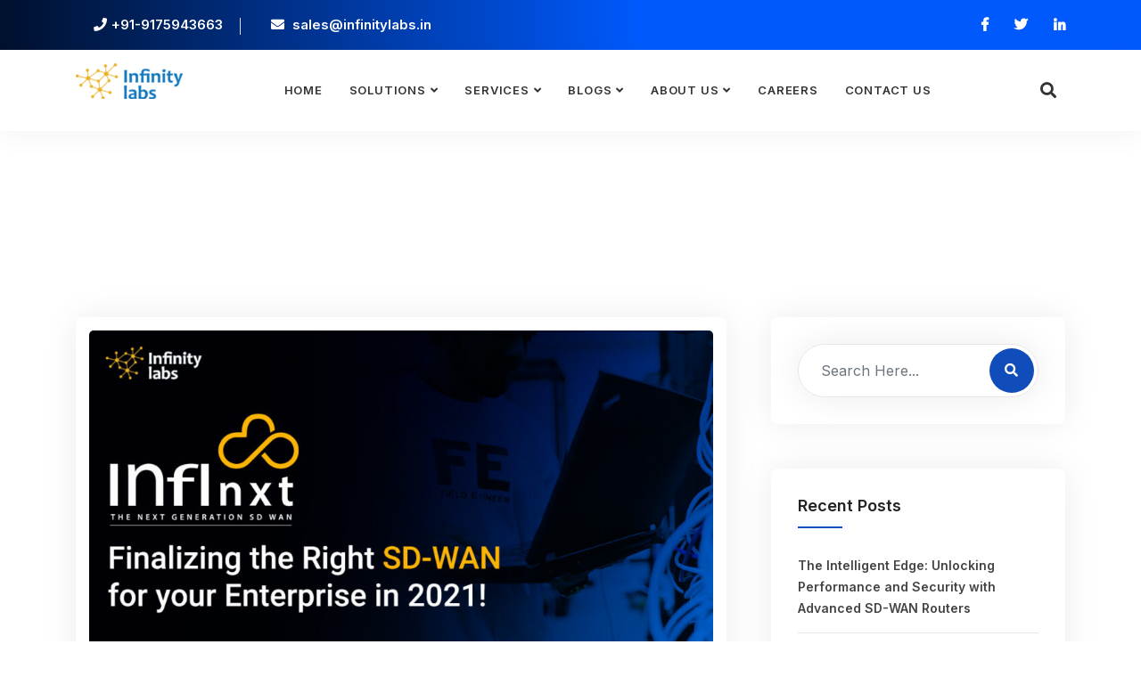

--- FILE ---
content_type: text/html; charset=UTF-8
request_url: https://www.infinitylabs.in/tag/sd-wan-market-share/
body_size: 26177
content:
<!DOCTYPE html>
<html dir="ltr" lang="en-US"
	prefix="og: https://ogp.me/ns#" >

<head>
    <!-- ========== Meta Tags ========== -->
    <meta charset="UTF-8">
    <meta http-equiv="X-UA-Compatible" content="IE=edge">
    <meta name="viewport" content="width=device-width, initial-scale=1">

    <title>sd wan market share - Infinity Labs</title><link rel="stylesheet" href="https://www.infinitylabs.in/wp-content/cache/min/1/253a99f7ae38a328e80414750294a1b3.css" media="all" data-minify="1" />

		<!-- All in One SEO 4.2.8 - aioseo.com -->
		<meta name="robots" content="max-image-preview:large" />
		<link rel="canonical" href="https://www.infinitylabs.in/tag/sd-wan-market-share/" />
		<link rel="next" href="https://www.infinitylabs.in/tag/sd-wan-market-share/page/2/" />
		<meta name="generator" content="All in One SEO (AIOSEO) 4.2.8 " />
		<script type="application/ld+json" class="aioseo-schema">
			{"@context":"https:\/\/schema.org","@graph":[{"@type":"BreadcrumbList","@id":"https:\/\/www.infinitylabs.in\/tag\/sd-wan-market-share\/#breadcrumblist","itemListElement":[{"@type":"ListItem","@id":"https:\/\/www.infinitylabs.in\/#listItem","position":1,"item":{"@type":"WebPage","@id":"https:\/\/www.infinitylabs.in\/","name":"Home","description":"Infinitylabs as a vendor provides technology consulting, IT Network, Automation & Orchestration solutions and SD WAN solutions to your business with complete guidance and support.","url":"https:\/\/www.infinitylabs.in\/"},"nextItem":"https:\/\/www.infinitylabs.in\/tag\/sd-wan-market-share\/#listItem"},{"@type":"ListItem","@id":"https:\/\/www.infinitylabs.in\/tag\/sd-wan-market-share\/#listItem","position":2,"item":{"@type":"WebPage","@id":"https:\/\/www.infinitylabs.in\/tag\/sd-wan-market-share\/","name":"sd wan market share","url":"https:\/\/www.infinitylabs.in\/tag\/sd-wan-market-share\/"},"previousItem":"https:\/\/www.infinitylabs.in\/#listItem"}]},{"@type":"CollectionPage","@id":"https:\/\/www.infinitylabs.in\/tag\/sd-wan-market-share\/#collectionpage","url":"https:\/\/www.infinitylabs.in\/tag\/sd-wan-market-share\/","name":"sd wan market share - Infinity Labs","inLanguage":"en-US","isPartOf":{"@id":"https:\/\/www.infinitylabs.in\/#website"},"breadcrumb":{"@id":"https:\/\/www.infinitylabs.in\/tag\/sd-wan-market-share\/#breadcrumblist"}},{"@type":"Organization","@id":"https:\/\/www.infinitylabs.in\/#organization","name":"Infinity Labs","url":"https:\/\/www.infinitylabs.in\/","logo":{"@type":"ImageObject","url":"https:\/\/www.infinitylabs.in\/wp-content\/uploads\/2024\/05\/infinity_labs_logo__page-0001.jpg","@id":"https:\/\/www.infinitylabs.in\/#organizationLogo","width":544,"height":484},"image":{"@id":"https:\/\/www.infinitylabs.in\/#organizationLogo"},"contactPoint":{"@type":"ContactPoint","telephone":"+919175943663","contactType":"Sales"}},{"@type":"WebSite","@id":"https:\/\/www.infinitylabs.in\/#website","url":"https:\/\/www.infinitylabs.in\/","name":"Infinity Labs","description":"Infinitylabs provides technology consulting, IT Network services and SD WAN solutions to your business with complete guidance and support.","inLanguage":"en-US","publisher":{"@id":"https:\/\/www.infinitylabs.in\/#organization"}}]}
		</script>
		<!-- All in One SEO -->

<link rel='dns-prefetch' href='//www.googletagmanager.com' />
<link rel='dns-prefetch' href='//fonts.googleapis.com' />
<link rel="alternate" type="application/rss+xml" title="Infinity Labs &raquo; Feed" href="https://www.infinitylabs.in/feed/" />
<link rel="alternate" type="application/rss+xml" title="Infinity Labs &raquo; Comments Feed" href="https://www.infinitylabs.in/comments/feed/" />
<link rel="alternate" type="application/rss+xml" title="Infinity Labs &raquo; sd wan market share Tag Feed" href="https://www.infinitylabs.in/tag/sd-wan-market-share/feed/" />
<script>
window._wpemojiSettings = {"baseUrl":"https:\/\/s.w.org\/images\/core\/emoji\/14.0.0\/72x72\/","ext":".png","svgUrl":"https:\/\/s.w.org\/images\/core\/emoji\/14.0.0\/svg\/","svgExt":".svg","source":{"concatemoji":"https:\/\/www.infinitylabs.in\/wp-includes\/js\/wp-emoji-release.min.js?ver=6.1.1"}};
/*! This file is auto-generated */
!function(e,a,t){var n,r,o,i=a.createElement("canvas"),p=i.getContext&&i.getContext("2d");function s(e,t){var a=String.fromCharCode,e=(p.clearRect(0,0,i.width,i.height),p.fillText(a.apply(this,e),0,0),i.toDataURL());return p.clearRect(0,0,i.width,i.height),p.fillText(a.apply(this,t),0,0),e===i.toDataURL()}function c(e){var t=a.createElement("script");t.src=e,t.defer=t.type="text/javascript",a.getElementsByTagName("head")[0].appendChild(t)}for(o=Array("flag","emoji"),t.supports={everything:!0,everythingExceptFlag:!0},r=0;r<o.length;r++)t.supports[o[r]]=function(e){if(p&&p.fillText)switch(p.textBaseline="top",p.font="600 32px Arial",e){case"flag":return s([127987,65039,8205,9895,65039],[127987,65039,8203,9895,65039])?!1:!s([55356,56826,55356,56819],[55356,56826,8203,55356,56819])&&!s([55356,57332,56128,56423,56128,56418,56128,56421,56128,56430,56128,56423,56128,56447],[55356,57332,8203,56128,56423,8203,56128,56418,8203,56128,56421,8203,56128,56430,8203,56128,56423,8203,56128,56447]);case"emoji":return!s([129777,127995,8205,129778,127999],[129777,127995,8203,129778,127999])}return!1}(o[r]),t.supports.everything=t.supports.everything&&t.supports[o[r]],"flag"!==o[r]&&(t.supports.everythingExceptFlag=t.supports.everythingExceptFlag&&t.supports[o[r]]);t.supports.everythingExceptFlag=t.supports.everythingExceptFlag&&!t.supports.flag,t.DOMReady=!1,t.readyCallback=function(){t.DOMReady=!0},t.supports.everything||(n=function(){t.readyCallback()},a.addEventListener?(a.addEventListener("DOMContentLoaded",n,!1),e.addEventListener("load",n,!1)):(e.attachEvent("onload",n),a.attachEvent("onreadystatechange",function(){"complete"===a.readyState&&t.readyCallback()})),(e=t.source||{}).concatemoji?c(e.concatemoji):e.wpemoji&&e.twemoji&&(c(e.twemoji),c(e.wpemoji)))}(window,document,window._wpemojiSettings);
</script>
<style>
img.wp-smiley,
img.emoji {
	display: inline !important;
	border: none !important;
	box-shadow: none !important;
	height: 1em !important;
	width: 1em !important;
	margin: 0 0.07em !important;
	vertical-align: -0.1em !important;
	background: none !important;
	padding: 0 !important;
}
</style>
	

<style id='global-styles-inline-css'>
body{--wp--preset--color--black: #000000;--wp--preset--color--cyan-bluish-gray: #abb8c3;--wp--preset--color--white: #ffffff;--wp--preset--color--pale-pink: #f78da7;--wp--preset--color--vivid-red: #cf2e2e;--wp--preset--color--luminous-vivid-orange: #ff6900;--wp--preset--color--luminous-vivid-amber: #fcb900;--wp--preset--color--light-green-cyan: #7bdcb5;--wp--preset--color--vivid-green-cyan: #00d084;--wp--preset--color--pale-cyan-blue: #8ed1fc;--wp--preset--color--vivid-cyan-blue: #0693e3;--wp--preset--color--vivid-purple: #9b51e0;--wp--preset--gradient--vivid-cyan-blue-to-vivid-purple: linear-gradient(135deg,rgba(6,147,227,1) 0%,rgb(155,81,224) 100%);--wp--preset--gradient--light-green-cyan-to-vivid-green-cyan: linear-gradient(135deg,rgb(122,220,180) 0%,rgb(0,208,130) 100%);--wp--preset--gradient--luminous-vivid-amber-to-luminous-vivid-orange: linear-gradient(135deg,rgba(252,185,0,1) 0%,rgba(255,105,0,1) 100%);--wp--preset--gradient--luminous-vivid-orange-to-vivid-red: linear-gradient(135deg,rgba(255,105,0,1) 0%,rgb(207,46,46) 100%);--wp--preset--gradient--very-light-gray-to-cyan-bluish-gray: linear-gradient(135deg,rgb(238,238,238) 0%,rgb(169,184,195) 100%);--wp--preset--gradient--cool-to-warm-spectrum: linear-gradient(135deg,rgb(74,234,220) 0%,rgb(151,120,209) 20%,rgb(207,42,186) 40%,rgb(238,44,130) 60%,rgb(251,105,98) 80%,rgb(254,248,76) 100%);--wp--preset--gradient--blush-light-purple: linear-gradient(135deg,rgb(255,206,236) 0%,rgb(152,150,240) 100%);--wp--preset--gradient--blush-bordeaux: linear-gradient(135deg,rgb(254,205,165) 0%,rgb(254,45,45) 50%,rgb(107,0,62) 100%);--wp--preset--gradient--luminous-dusk: linear-gradient(135deg,rgb(255,203,112) 0%,rgb(199,81,192) 50%,rgb(65,88,208) 100%);--wp--preset--gradient--pale-ocean: linear-gradient(135deg,rgb(255,245,203) 0%,rgb(182,227,212) 50%,rgb(51,167,181) 100%);--wp--preset--gradient--electric-grass: linear-gradient(135deg,rgb(202,248,128) 0%,rgb(113,206,126) 100%);--wp--preset--gradient--midnight: linear-gradient(135deg,rgb(2,3,129) 0%,rgb(40,116,252) 100%);--wp--preset--duotone--dark-grayscale: url('#wp-duotone-dark-grayscale');--wp--preset--duotone--grayscale: url('#wp-duotone-grayscale');--wp--preset--duotone--purple-yellow: url('#wp-duotone-purple-yellow');--wp--preset--duotone--blue-red: url('#wp-duotone-blue-red');--wp--preset--duotone--midnight: url('#wp-duotone-midnight');--wp--preset--duotone--magenta-yellow: url('#wp-duotone-magenta-yellow');--wp--preset--duotone--purple-green: url('#wp-duotone-purple-green');--wp--preset--duotone--blue-orange: url('#wp-duotone-blue-orange');--wp--preset--font-size--small: 13px;--wp--preset--font-size--medium: 20px;--wp--preset--font-size--large: 36px;--wp--preset--font-size--x-large: 42px;--wp--preset--spacing--20: 0.44rem;--wp--preset--spacing--30: 0.67rem;--wp--preset--spacing--40: 1rem;--wp--preset--spacing--50: 1.5rem;--wp--preset--spacing--60: 2.25rem;--wp--preset--spacing--70: 3.38rem;--wp--preset--spacing--80: 5.06rem;}:where(.is-layout-flex){gap: 0.5em;}body .is-layout-flow > .alignleft{float: left;margin-inline-start: 0;margin-inline-end: 2em;}body .is-layout-flow > .alignright{float: right;margin-inline-start: 2em;margin-inline-end: 0;}body .is-layout-flow > .aligncenter{margin-left: auto !important;margin-right: auto !important;}body .is-layout-constrained > .alignleft{float: left;margin-inline-start: 0;margin-inline-end: 2em;}body .is-layout-constrained > .alignright{float: right;margin-inline-start: 2em;margin-inline-end: 0;}body .is-layout-constrained > .aligncenter{margin-left: auto !important;margin-right: auto !important;}body .is-layout-constrained > :where(:not(.alignleft):not(.alignright):not(.alignfull)){max-width: var(--wp--style--global--content-size);margin-left: auto !important;margin-right: auto !important;}body .is-layout-constrained > .alignwide{max-width: var(--wp--style--global--wide-size);}body .is-layout-flex{display: flex;}body .is-layout-flex{flex-wrap: wrap;align-items: center;}body .is-layout-flex > *{margin: 0;}:where(.wp-block-columns.is-layout-flex){gap: 2em;}.has-black-color{color: var(--wp--preset--color--black) !important;}.has-cyan-bluish-gray-color{color: var(--wp--preset--color--cyan-bluish-gray) !important;}.has-white-color{color: var(--wp--preset--color--white) !important;}.has-pale-pink-color{color: var(--wp--preset--color--pale-pink) !important;}.has-vivid-red-color{color: var(--wp--preset--color--vivid-red) !important;}.has-luminous-vivid-orange-color{color: var(--wp--preset--color--luminous-vivid-orange) !important;}.has-luminous-vivid-amber-color{color: var(--wp--preset--color--luminous-vivid-amber) !important;}.has-light-green-cyan-color{color: var(--wp--preset--color--light-green-cyan) !important;}.has-vivid-green-cyan-color{color: var(--wp--preset--color--vivid-green-cyan) !important;}.has-pale-cyan-blue-color{color: var(--wp--preset--color--pale-cyan-blue) !important;}.has-vivid-cyan-blue-color{color: var(--wp--preset--color--vivid-cyan-blue) !important;}.has-vivid-purple-color{color: var(--wp--preset--color--vivid-purple) !important;}.has-black-background-color{background-color: var(--wp--preset--color--black) !important;}.has-cyan-bluish-gray-background-color{background-color: var(--wp--preset--color--cyan-bluish-gray) !important;}.has-white-background-color{background-color: var(--wp--preset--color--white) !important;}.has-pale-pink-background-color{background-color: var(--wp--preset--color--pale-pink) !important;}.has-vivid-red-background-color{background-color: var(--wp--preset--color--vivid-red) !important;}.has-luminous-vivid-orange-background-color{background-color: var(--wp--preset--color--luminous-vivid-orange) !important;}.has-luminous-vivid-amber-background-color{background-color: var(--wp--preset--color--luminous-vivid-amber) !important;}.has-light-green-cyan-background-color{background-color: var(--wp--preset--color--light-green-cyan) !important;}.has-vivid-green-cyan-background-color{background-color: var(--wp--preset--color--vivid-green-cyan) !important;}.has-pale-cyan-blue-background-color{background-color: var(--wp--preset--color--pale-cyan-blue) !important;}.has-vivid-cyan-blue-background-color{background-color: var(--wp--preset--color--vivid-cyan-blue) !important;}.has-vivid-purple-background-color{background-color: var(--wp--preset--color--vivid-purple) !important;}.has-black-border-color{border-color: var(--wp--preset--color--black) !important;}.has-cyan-bluish-gray-border-color{border-color: var(--wp--preset--color--cyan-bluish-gray) !important;}.has-white-border-color{border-color: var(--wp--preset--color--white) !important;}.has-pale-pink-border-color{border-color: var(--wp--preset--color--pale-pink) !important;}.has-vivid-red-border-color{border-color: var(--wp--preset--color--vivid-red) !important;}.has-luminous-vivid-orange-border-color{border-color: var(--wp--preset--color--luminous-vivid-orange) !important;}.has-luminous-vivid-amber-border-color{border-color: var(--wp--preset--color--luminous-vivid-amber) !important;}.has-light-green-cyan-border-color{border-color: var(--wp--preset--color--light-green-cyan) !important;}.has-vivid-green-cyan-border-color{border-color: var(--wp--preset--color--vivid-green-cyan) !important;}.has-pale-cyan-blue-border-color{border-color: var(--wp--preset--color--pale-cyan-blue) !important;}.has-vivid-cyan-blue-border-color{border-color: var(--wp--preset--color--vivid-cyan-blue) !important;}.has-vivid-purple-border-color{border-color: var(--wp--preset--color--vivid-purple) !important;}.has-vivid-cyan-blue-to-vivid-purple-gradient-background{background: var(--wp--preset--gradient--vivid-cyan-blue-to-vivid-purple) !important;}.has-light-green-cyan-to-vivid-green-cyan-gradient-background{background: var(--wp--preset--gradient--light-green-cyan-to-vivid-green-cyan) !important;}.has-luminous-vivid-amber-to-luminous-vivid-orange-gradient-background{background: var(--wp--preset--gradient--luminous-vivid-amber-to-luminous-vivid-orange) !important;}.has-luminous-vivid-orange-to-vivid-red-gradient-background{background: var(--wp--preset--gradient--luminous-vivid-orange-to-vivid-red) !important;}.has-very-light-gray-to-cyan-bluish-gray-gradient-background{background: var(--wp--preset--gradient--very-light-gray-to-cyan-bluish-gray) !important;}.has-cool-to-warm-spectrum-gradient-background{background: var(--wp--preset--gradient--cool-to-warm-spectrum) !important;}.has-blush-light-purple-gradient-background{background: var(--wp--preset--gradient--blush-light-purple) !important;}.has-blush-bordeaux-gradient-background{background: var(--wp--preset--gradient--blush-bordeaux) !important;}.has-luminous-dusk-gradient-background{background: var(--wp--preset--gradient--luminous-dusk) !important;}.has-pale-ocean-gradient-background{background: var(--wp--preset--gradient--pale-ocean) !important;}.has-electric-grass-gradient-background{background: var(--wp--preset--gradient--electric-grass) !important;}.has-midnight-gradient-background{background: var(--wp--preset--gradient--midnight) !important;}.has-small-font-size{font-size: var(--wp--preset--font-size--small) !important;}.has-medium-font-size{font-size: var(--wp--preset--font-size--medium) !important;}.has-large-font-size{font-size: var(--wp--preset--font-size--large) !important;}.has-x-large-font-size{font-size: var(--wp--preset--font-size--x-large) !important;}
.wp-block-navigation a:where(:not(.wp-element-button)){color: inherit;}
:where(.wp-block-columns.is-layout-flex){gap: 2em;}
.wp-block-pullquote{font-size: 1.5em;line-height: 1.6;}
</style>
<style id='extendify-gutenberg-patterns-and-templates-utilities-inline-css'>
.ext-absolute {
  position: absolute !important;
}

.ext-relative {
  position: relative !important;
}

.ext-top-base {
  top: var(--wp--style--block-gap, 1.75rem) !important;
}

.ext-top-lg {
  top: var(--extendify--spacing--large, 3rem) !important;
}

.ext--top-base {
  top: calc(var(--wp--style--block-gap, 1.75rem) * -1) !important;
}

.ext--top-lg {
  top: calc(var(--extendify--spacing--large, 3rem) * -1) !important;
}

.ext-right-base {
  right: var(--wp--style--block-gap, 1.75rem) !important;
}

.ext-right-lg {
  right: var(--extendify--spacing--large, 3rem) !important;
}

.ext--right-base {
  right: calc(var(--wp--style--block-gap, 1.75rem) * -1) !important;
}

.ext--right-lg {
  right: calc(var(--extendify--spacing--large, 3rem) * -1) !important;
}

.ext-bottom-base {
  bottom: var(--wp--style--block-gap, 1.75rem) !important;
}

.ext-bottom-lg {
  bottom: var(--extendify--spacing--large, 3rem) !important;
}

.ext--bottom-base {
  bottom: calc(var(--wp--style--block-gap, 1.75rem) * -1) !important;
}

.ext--bottom-lg {
  bottom: calc(var(--extendify--spacing--large, 3rem) * -1) !important;
}

.ext-left-base {
  left: var(--wp--style--block-gap, 1.75rem) !important;
}

.ext-left-lg {
  left: var(--extendify--spacing--large, 3rem) !important;
}

.ext--left-base {
  left: calc(var(--wp--style--block-gap, 1.75rem) * -1) !important;
}

.ext--left-lg {
  left: calc(var(--extendify--spacing--large, 3rem) * -1) !important;
}

.ext-order-1 {
  order: 1 !important;
}

.ext-order-2 {
  order: 2 !important;
}

.ext-col-auto {
  grid-column: auto !important;
}

.ext-col-span-1 {
  grid-column: span 1 / span 1 !important;
}

.ext-col-span-2 {
  grid-column: span 2 / span 2 !important;
}

.ext-col-span-3 {
  grid-column: span 3 / span 3 !important;
}

.ext-col-span-4 {
  grid-column: span 4 / span 4 !important;
}

.ext-col-span-5 {
  grid-column: span 5 / span 5 !important;
}

.ext-col-span-6 {
  grid-column: span 6 / span 6 !important;
}

.ext-col-span-7 {
  grid-column: span 7 / span 7 !important;
}

.ext-col-span-8 {
  grid-column: span 8 / span 8 !important;
}

.ext-col-span-9 {
  grid-column: span 9 / span 9 !important;
}

.ext-col-span-10 {
  grid-column: span 10 / span 10 !important;
}

.ext-col-span-11 {
  grid-column: span 11 / span 11 !important;
}

.ext-col-span-12 {
  grid-column: span 12 / span 12 !important;
}

.ext-col-span-full {
  grid-column: 1 / -1 !important;
}

.ext-col-start-1 {
  grid-column-start: 1 !important;
}

.ext-col-start-2 {
  grid-column-start: 2 !important;
}

.ext-col-start-3 {
  grid-column-start: 3 !important;
}

.ext-col-start-4 {
  grid-column-start: 4 !important;
}

.ext-col-start-5 {
  grid-column-start: 5 !important;
}

.ext-col-start-6 {
  grid-column-start: 6 !important;
}

.ext-col-start-7 {
  grid-column-start: 7 !important;
}

.ext-col-start-8 {
  grid-column-start: 8 !important;
}

.ext-col-start-9 {
  grid-column-start: 9 !important;
}

.ext-col-start-10 {
  grid-column-start: 10 !important;
}

.ext-col-start-11 {
  grid-column-start: 11 !important;
}

.ext-col-start-12 {
  grid-column-start: 12 !important;
}

.ext-col-start-13 {
  grid-column-start: 13 !important;
}

.ext-col-start-auto {
  grid-column-start: auto !important;
}

.ext-col-end-1 {
  grid-column-end: 1 !important;
}

.ext-col-end-2 {
  grid-column-end: 2 !important;
}

.ext-col-end-3 {
  grid-column-end: 3 !important;
}

.ext-col-end-4 {
  grid-column-end: 4 !important;
}

.ext-col-end-5 {
  grid-column-end: 5 !important;
}

.ext-col-end-6 {
  grid-column-end: 6 !important;
}

.ext-col-end-7 {
  grid-column-end: 7 !important;
}

.ext-col-end-8 {
  grid-column-end: 8 !important;
}

.ext-col-end-9 {
  grid-column-end: 9 !important;
}

.ext-col-end-10 {
  grid-column-end: 10 !important;
}

.ext-col-end-11 {
  grid-column-end: 11 !important;
}

.ext-col-end-12 {
  grid-column-end: 12 !important;
}

.ext-col-end-13 {
  grid-column-end: 13 !important;
}

.ext-col-end-auto {
  grid-column-end: auto !important;
}

.ext-row-auto {
  grid-row: auto !important;
}

.ext-row-span-1 {
  grid-row: span 1 / span 1 !important;
}

.ext-row-span-2 {
  grid-row: span 2 / span 2 !important;
}

.ext-row-span-3 {
  grid-row: span 3 / span 3 !important;
}

.ext-row-span-4 {
  grid-row: span 4 / span 4 !important;
}

.ext-row-span-5 {
  grid-row: span 5 / span 5 !important;
}

.ext-row-span-6 {
  grid-row: span 6 / span 6 !important;
}

.ext-row-span-full {
  grid-row: 1 / -1 !important;
}

.ext-row-start-1 {
  grid-row-start: 1 !important;
}

.ext-row-start-2 {
  grid-row-start: 2 !important;
}

.ext-row-start-3 {
  grid-row-start: 3 !important;
}

.ext-row-start-4 {
  grid-row-start: 4 !important;
}

.ext-row-start-5 {
  grid-row-start: 5 !important;
}

.ext-row-start-6 {
  grid-row-start: 6 !important;
}

.ext-row-start-7 {
  grid-row-start: 7 !important;
}

.ext-row-start-auto {
  grid-row-start: auto !important;
}

.ext-row-end-1 {
  grid-row-end: 1 !important;
}

.ext-row-end-2 {
  grid-row-end: 2 !important;
}

.ext-row-end-3 {
  grid-row-end: 3 !important;
}

.ext-row-end-4 {
  grid-row-end: 4 !important;
}

.ext-row-end-5 {
  grid-row-end: 5 !important;
}

.ext-row-end-6 {
  grid-row-end: 6 !important;
}

.ext-row-end-7 {
  grid-row-end: 7 !important;
}

.ext-row-end-auto {
  grid-row-end: auto !important;
}

.ext-m-0:not([style*="margin"]) {
  margin: 0 !important;
}

.ext-m-auto:not([style*="margin"]) {
  margin: auto !important;
}

.ext-m-base:not([style*="margin"]) {
  margin: var(--wp--style--block-gap, 1.75rem) !important;
}

.ext-m-lg:not([style*="margin"]) {
  margin: var(--extendify--spacing--large, 3rem) !important;
}

.ext--m-base:not([style*="margin"]) {
  margin: calc(var(--wp--style--block-gap, 1.75rem) * -1) !important;
}

.ext--m-lg:not([style*="margin"]) {
  margin: calc(var(--extendify--spacing--large, 3rem) * -1) !important;
}

.ext-mx-0:not([style*="margin"]) {
  margin-left: 0 !important;
  margin-right: 0 !important;
}

.ext-mx-auto:not([style*="margin"]) {
  margin-left: auto !important;
  margin-right: auto !important;
}

.ext-mx-base:not([style*="margin"]) {
  margin-left: var(--wp--style--block-gap, 1.75rem) !important;
  margin-right: var(--wp--style--block-gap, 1.75rem) !important;
}

.ext-mx-lg:not([style*="margin"]) {
  margin-left: var(--extendify--spacing--large, 3rem) !important;
  margin-right: var(--extendify--spacing--large, 3rem) !important;
}

.ext--mx-base:not([style*="margin"]) {
  margin-left: calc(var(--wp--style--block-gap, 1.75rem) * -1) !important;
  margin-right: calc(var(--wp--style--block-gap, 1.75rem) * -1) !important;
}

.ext--mx-lg:not([style*="margin"]) {
  margin-left: calc(var(--extendify--spacing--large, 3rem) * -1) !important;
  margin-right: calc(var(--extendify--spacing--large, 3rem) * -1) !important;
}

.ext-my-0:not([style*="margin"]) {
  margin-top: 0 !important;
  margin-bottom: 0 !important;
}

.ext-my-auto:not([style*="margin"]) {
  margin-top: auto !important;
  margin-bottom: auto !important;
}

.ext-my-base:not([style*="margin"]) {
  margin-top: var(--wp--style--block-gap, 1.75rem) !important;
  margin-bottom: var(--wp--style--block-gap, 1.75rem) !important;
}

.ext-my-lg:not([style*="margin"]) {
  margin-top: var(--extendify--spacing--large, 3rem) !important;
  margin-bottom: var(--extendify--spacing--large, 3rem) !important;
}

.ext--my-base:not([style*="margin"]) {
  margin-top: calc(var(--wp--style--block-gap, 1.75rem) * -1) !important;
  margin-bottom: calc(var(--wp--style--block-gap, 1.75rem) * -1) !important;
}

.ext--my-lg:not([style*="margin"]) {
  margin-top: calc(var(--extendify--spacing--large, 3rem) * -1) !important;
  margin-bottom: calc(var(--extendify--spacing--large, 3rem) * -1) !important;
}

.ext-mt-0:not([style*="margin"]) {
  margin-top: 0 !important;
}

.ext-mt-auto:not([style*="margin"]) {
  margin-top: auto !important;
}

.ext-mt-base:not([style*="margin"]) {
  margin-top: var(--wp--style--block-gap, 1.75rem) !important;
}

.ext-mt-lg:not([style*="margin"]) {
  margin-top: var(--extendify--spacing--large, 3rem) !important;
}

.ext--mt-base:not([style*="margin"]) {
  margin-top: calc(var(--wp--style--block-gap, 1.75rem) * -1) !important;
}

.ext--mt-lg:not([style*="margin"]) {
  margin-top: calc(var(--extendify--spacing--large, 3rem) * -1) !important;
}

.ext-mr-0:not([style*="margin"]) {
  margin-right: 0 !important;
}

.ext-mr-auto:not([style*="margin"]) {
  margin-right: auto !important;
}

.ext-mr-base:not([style*="margin"]) {
  margin-right: var(--wp--style--block-gap, 1.75rem) !important;
}

.ext-mr-lg:not([style*="margin"]) {
  margin-right: var(--extendify--spacing--large, 3rem) !important;
}

.ext--mr-base:not([style*="margin"]) {
  margin-right: calc(var(--wp--style--block-gap, 1.75rem) * -1) !important;
}

.ext--mr-lg:not([style*="margin"]) {
  margin-right: calc(var(--extendify--spacing--large, 3rem) * -1) !important;
}

.ext-mb-0:not([style*="margin"]) {
  margin-bottom: 0 !important;
}

.ext-mb-auto:not([style*="margin"]) {
  margin-bottom: auto !important;
}

.ext-mb-base:not([style*="margin"]) {
  margin-bottom: var(--wp--style--block-gap, 1.75rem) !important;
}

.ext-mb-lg:not([style*="margin"]) {
  margin-bottom: var(--extendify--spacing--large, 3rem) !important;
}

.ext--mb-base:not([style*="margin"]) {
  margin-bottom: calc(var(--wp--style--block-gap, 1.75rem) * -1) !important;
}

.ext--mb-lg:not([style*="margin"]) {
  margin-bottom: calc(var(--extendify--spacing--large, 3rem) * -1) !important;
}

.ext-ml-0:not([style*="margin"]) {
  margin-left: 0 !important;
}

.ext-ml-auto:not([style*="margin"]) {
  margin-left: auto !important;
}

.ext-ml-base:not([style*="margin"]) {
  margin-left: var(--wp--style--block-gap, 1.75rem) !important;
}

.ext-ml-lg:not([style*="margin"]) {
  margin-left: var(--extendify--spacing--large, 3rem) !important;
}

.ext--ml-base:not([style*="margin"]) {
  margin-left: calc(var(--wp--style--block-gap, 1.75rem) * -1) !important;
}

.ext--ml-lg:not([style*="margin"]) {
  margin-left: calc(var(--extendify--spacing--large, 3rem) * -1) !important;
}

.ext-block {
  display: block !important;
}

.ext-inline-block {
  display: inline-block !important;
}

.ext-inline {
  display: inline !important;
}

.ext-flex {
  display: flex !important;
}

.ext-inline-flex {
  display: inline-flex !important;
}

.ext-grid {
  display: grid !important;
}

.ext-inline-grid {
  display: inline-grid !important;
}

.ext-hidden {
  display: none !important;
}

.ext-w-auto {
  width: auto !important;
}

.ext-w-full {
  width: 100% !important;
}

.ext-max-w-full {
  max-width: 100% !important;
}

.ext-flex-1 {
  flex: 1 1 0% !important;
}

.ext-flex-auto {
  flex: 1 1 auto !important;
}

.ext-flex-initial {
  flex: 0 1 auto !important;
}

.ext-flex-none {
  flex: none !important;
}

.ext-flex-shrink-0 {
  flex-shrink: 0 !important;
}

.ext-flex-shrink {
  flex-shrink: 1 !important;
}

.ext-flex-grow-0 {
  flex-grow: 0 !important;
}

.ext-flex-grow {
  flex-grow: 1 !important;
}

.ext-list-none {
  list-style-type: none !important;
}

.ext-grid-cols-1 {
  grid-template-columns: repeat(1, minmax(0, 1fr)) !important;
}

.ext-grid-cols-2 {
  grid-template-columns: repeat(2, minmax(0, 1fr)) !important;
}

.ext-grid-cols-3 {
  grid-template-columns: repeat(3, minmax(0, 1fr)) !important;
}

.ext-grid-cols-4 {
  grid-template-columns: repeat(4, minmax(0, 1fr)) !important;
}

.ext-grid-cols-5 {
  grid-template-columns: repeat(5, minmax(0, 1fr)) !important;
}

.ext-grid-cols-6 {
  grid-template-columns: repeat(6, minmax(0, 1fr)) !important;
}

.ext-grid-cols-7 {
  grid-template-columns: repeat(7, minmax(0, 1fr)) !important;
}

.ext-grid-cols-8 {
  grid-template-columns: repeat(8, minmax(0, 1fr)) !important;
}

.ext-grid-cols-9 {
  grid-template-columns: repeat(9, minmax(0, 1fr)) !important;
}

.ext-grid-cols-10 {
  grid-template-columns: repeat(10, minmax(0, 1fr)) !important;
}

.ext-grid-cols-11 {
  grid-template-columns: repeat(11, minmax(0, 1fr)) !important;
}

.ext-grid-cols-12 {
  grid-template-columns: repeat(12, minmax(0, 1fr)) !important;
}

.ext-grid-cols-none {
  grid-template-columns: none !important;
}

.ext-grid-rows-1 {
  grid-template-rows: repeat(1, minmax(0, 1fr)) !important;
}

.ext-grid-rows-2 {
  grid-template-rows: repeat(2, minmax(0, 1fr)) !important;
}

.ext-grid-rows-3 {
  grid-template-rows: repeat(3, minmax(0, 1fr)) !important;
}

.ext-grid-rows-4 {
  grid-template-rows: repeat(4, minmax(0, 1fr)) !important;
}

.ext-grid-rows-5 {
  grid-template-rows: repeat(5, minmax(0, 1fr)) !important;
}

.ext-grid-rows-6 {
  grid-template-rows: repeat(6, minmax(0, 1fr)) !important;
}

.ext-grid-rows-none {
  grid-template-rows: none !important;
}

.ext-flex-row {
  flex-direction: row !important;
}

.ext-flex-row-reverse {
  flex-direction: row-reverse !important;
}

.ext-flex-col {
  flex-direction: column !important;
}

.ext-flex-col-reverse {
  flex-direction: column-reverse !important;
}

.ext-flex-wrap {
  flex-wrap: wrap !important;
}

.ext-flex-wrap-reverse {
  flex-wrap: wrap-reverse !important;
}

.ext-flex-nowrap {
  flex-wrap: nowrap !important;
}

.ext-items-start {
  align-items: flex-start !important;
}

.ext-items-end {
  align-items: flex-end !important;
}

.ext-items-center {
  align-items: center !important;
}

.ext-items-baseline {
  align-items: baseline !important;
}

.ext-items-stretch {
  align-items: stretch !important;
}

.ext-justify-start {
  justify-content: flex-start !important;
}

.ext-justify-end {
  justify-content: flex-end !important;
}

.ext-justify-center {
  justify-content: center !important;
}

.ext-justify-between {
  justify-content: space-between !important;
}

.ext-justify-around {
  justify-content: space-around !important;
}

.ext-justify-evenly {
  justify-content: space-evenly !important;
}

.ext-justify-items-start {
  justify-items: start !important;
}

.ext-justify-items-end {
  justify-items: end !important;
}

.ext-justify-items-center {
  justify-items: center !important;
}

.ext-justify-items-stretch {
  justify-items: stretch !important;
}

.ext-gap-0 {
  gap: 0 !important;
}

.ext-gap-base {
  gap: var(--wp--style--block-gap, 1.75rem) !important;
}

.ext-gap-lg {
  gap: var(--extendify--spacing--large, 3rem) !important;
}

.ext-gap-x-0 {
  -moz-column-gap: 0 !important;
       column-gap: 0 !important;
}

.ext-gap-x-base {
  -moz-column-gap: var(--wp--style--block-gap, 1.75rem) !important;
       column-gap: var(--wp--style--block-gap, 1.75rem) !important;
}

.ext-gap-x-lg {
  -moz-column-gap: var(--extendify--spacing--large, 3rem) !important;
       column-gap: var(--extendify--spacing--large, 3rem) !important;
}

.ext-gap-y-0 {
  row-gap: 0 !important;
}

.ext-gap-y-base {
  row-gap: var(--wp--style--block-gap, 1.75rem) !important;
}

.ext-gap-y-lg {
  row-gap: var(--extendify--spacing--large, 3rem) !important;
}

.ext-justify-self-auto {
  justify-self: auto !important;
}

.ext-justify-self-start {
  justify-self: start !important;
}

.ext-justify-self-end {
  justify-self: end !important;
}

.ext-justify-self-center {
  justify-self: center !important;
}

.ext-justify-self-stretch {
  justify-self: stretch !important;
}

.ext-rounded-none {
  border-radius: 0px !important;
}

.ext-rounded-full {
  border-radius: 9999px !important;
}

.ext-rounded-t-none {
  border-top-left-radius: 0px !important;
  border-top-right-radius: 0px !important;
}

.ext-rounded-t-full {
  border-top-left-radius: 9999px !important;
  border-top-right-radius: 9999px !important;
}

.ext-rounded-r-none {
  border-top-right-radius: 0px !important;
  border-bottom-right-radius: 0px !important;
}

.ext-rounded-r-full {
  border-top-right-radius: 9999px !important;
  border-bottom-right-radius: 9999px !important;
}

.ext-rounded-b-none {
  border-bottom-right-radius: 0px !important;
  border-bottom-left-radius: 0px !important;
}

.ext-rounded-b-full {
  border-bottom-right-radius: 9999px !important;
  border-bottom-left-radius: 9999px !important;
}

.ext-rounded-l-none {
  border-top-left-radius: 0px !important;
  border-bottom-left-radius: 0px !important;
}

.ext-rounded-l-full {
  border-top-left-radius: 9999px !important;
  border-bottom-left-radius: 9999px !important;
}

.ext-rounded-tl-none {
  border-top-left-radius: 0px !important;
}

.ext-rounded-tl-full {
  border-top-left-radius: 9999px !important;
}

.ext-rounded-tr-none {
  border-top-right-radius: 0px !important;
}

.ext-rounded-tr-full {
  border-top-right-radius: 9999px !important;
}

.ext-rounded-br-none {
  border-bottom-right-radius: 0px !important;
}

.ext-rounded-br-full {
  border-bottom-right-radius: 9999px !important;
}

.ext-rounded-bl-none {
  border-bottom-left-radius: 0px !important;
}

.ext-rounded-bl-full {
  border-bottom-left-radius: 9999px !important;
}

.ext-border-0 {
  border-width: 0px !important;
}

.ext-border-t-0 {
  border-top-width: 0px !important;
}

.ext-border-r-0 {
  border-right-width: 0px !important;
}

.ext-border-b-0 {
  border-bottom-width: 0px !important;
}

.ext-border-l-0 {
  border-left-width: 0px !important;
}

.ext-p-0:not([style*="padding"]) {
  padding: 0 !important;
}

.ext-p-base:not([style*="padding"]) {
  padding: var(--wp--style--block-gap, 1.75rem) !important;
}

.ext-p-lg:not([style*="padding"]) {
  padding: var(--extendify--spacing--large, 3rem) !important;
}

.ext-px-0:not([style*="padding"]) {
  padding-left: 0 !important;
  padding-right: 0 !important;
}

.ext-px-base:not([style*="padding"]) {
  padding-left: var(--wp--style--block-gap, 1.75rem) !important;
  padding-right: var(--wp--style--block-gap, 1.75rem) !important;
}

.ext-px-lg:not([style*="padding"]) {
  padding-left: var(--extendify--spacing--large, 3rem) !important;
  padding-right: var(--extendify--spacing--large, 3rem) !important;
}

.ext-py-0:not([style*="padding"]) {
  padding-top: 0 !important;
  padding-bottom: 0 !important;
}

.ext-py-base:not([style*="padding"]) {
  padding-top: var(--wp--style--block-gap, 1.75rem) !important;
  padding-bottom: var(--wp--style--block-gap, 1.75rem) !important;
}

.ext-py-lg:not([style*="padding"]) {
  padding-top: var(--extendify--spacing--large, 3rem) !important;
  padding-bottom: var(--extendify--spacing--large, 3rem) !important;
}

.ext-pt-0:not([style*="padding"]) {
  padding-top: 0 !important;
}

.ext-pt-base:not([style*="padding"]) {
  padding-top: var(--wp--style--block-gap, 1.75rem) !important;
}

.ext-pt-lg:not([style*="padding"]) {
  padding-top: var(--extendify--spacing--large, 3rem) !important;
}

.ext-pr-0:not([style*="padding"]) {
  padding-right: 0 !important;
}

.ext-pr-base:not([style*="padding"]) {
  padding-right: var(--wp--style--block-gap, 1.75rem) !important;
}

.ext-pr-lg:not([style*="padding"]) {
  padding-right: var(--extendify--spacing--large, 3rem) !important;
}

.ext-pb-0:not([style*="padding"]) {
  padding-bottom: 0 !important;
}

.ext-pb-base:not([style*="padding"]) {
  padding-bottom: var(--wp--style--block-gap, 1.75rem) !important;
}

.ext-pb-lg:not([style*="padding"]) {
  padding-bottom: var(--extendify--spacing--large, 3rem) !important;
}

.ext-pl-0:not([style*="padding"]) {
  padding-left: 0 !important;
}

.ext-pl-base:not([style*="padding"]) {
  padding-left: var(--wp--style--block-gap, 1.75rem) !important;
}

.ext-pl-lg:not([style*="padding"]) {
  padding-left: var(--extendify--spacing--large, 3rem) !important;
}

.ext-text-left {
  text-align: left !important;
}

.ext-text-center {
  text-align: center !important;
}

.ext-text-right {
  text-align: right !important;
}

.ext-leading-none {
  line-height: 1 !important;
}

.ext-leading-tight {
  line-height: 1.25 !important;
}

.ext-leading-snug {
  line-height: 1.375 !important;
}

.ext-leading-normal {
  line-height: 1.5 !important;
}

.ext-leading-relaxed {
  line-height: 1.625 !important;
}

.ext-leading-loose {
  line-height: 2 !important;
}

.ext-aspect-square img {
  aspect-ratio: 1 / 1 !important;
  -o-object-fit: cover !important;
     object-fit: cover !important;
}

.ext-aspect-landscape img {
  aspect-ratio: 4 / 3 !important;
  -o-object-fit: cover !important;
     object-fit: cover !important;
}

.ext-aspect-landscape-wide img {
  aspect-ratio: 16 / 9 !important;
  -o-object-fit: cover !important;
     object-fit: cover !important;
}

.ext-aspect-portrait img {
  aspect-ratio: 3 / 4 !important;
  -o-object-fit: cover !important;
     object-fit: cover !important;
}

.ext-aspect-square .components-resizable-box__container,
.ext-aspect-landscape .components-resizable-box__container,
.ext-aspect-landscape-wide .components-resizable-box__container,
.ext-aspect-portrait .components-resizable-box__container {
  height: auto !important;
}

.clip-path--rhombus img {
  -webkit-clip-path: polygon(15% 6%, 80% 29%, 84% 93%, 23% 69%) !important;
          clip-path: polygon(15% 6%, 80% 29%, 84% 93%, 23% 69%) !important;
}

.clip-path--diamond img {
  -webkit-clip-path: polygon(5% 29%, 60% 2%, 91% 64%, 36% 89%) !important;
          clip-path: polygon(5% 29%, 60% 2%, 91% 64%, 36% 89%) !important;
}

.clip-path--rhombus-alt img {
  -webkit-clip-path: polygon(14% 9%, 85% 24%, 91% 89%, 19% 76%) !important;
          clip-path: polygon(14% 9%, 85% 24%, 91% 89%, 19% 76%) !important;
}

/*
The .ext utility is a top-level class that we use to target contents within our patterns.
We use it here to ensure columns blocks display well across themes.
*/

.wp-block-columns[class*="fullwidth-cols"] {
  /* no suggestion */
  margin-bottom: unset !important;
}

.wp-block-column.editor\:pointer-events-none {
  /* no suggestion */
  margin-top: 0 !important;
  margin-bottom: 0 !important;
}

.is-root-container.block-editor-block-list__layout
    > [data-align="full"]:not(:first-of-type)
    > .wp-block-column.editor\:pointer-events-none,
.is-root-container.block-editor-block-list__layout
    > [data-align="wide"]
    > .wp-block-column.editor\:pointer-events-none {
  /* no suggestion */
  margin-top: calc(-1 * var(--wp--style--block-gap, 28px)) !important;
}

.is-root-container.block-editor-block-list__layout
    > [data-align="full"]:not(:first-of-type)
    > .ext-my-0,
.is-root-container.block-editor-block-list__layout
    > [data-align="wide"]
    > .ext-my-0:not([style*="margin"]) {
  /* no suggestion */
  margin-top: calc(-1 * var(--wp--style--block-gap, 28px)) !important;
}

/* Some popular themes use padding instead of core margin for columns; remove it */

.ext .wp-block-columns .wp-block-column[style*="padding"] {
  /* no suggestion */
  padding-left: 0 !important;
  padding-right: 0 !important;
}

/* Some popular themes add double spacing between columns; remove it */

.ext
    .wp-block-columns
    + .wp-block-columns:not([class*="mt-"]):not([class*="my-"]):not([style*="margin"]) {
  /* no suggestion */
  margin-top: 0 !important;
}

[class*="fullwidth-cols"] .wp-block-column:first-child,
[class*="fullwidth-cols"] .wp-block-group:first-child {
  /* no suggestion */
}

[class*="fullwidth-cols"] .wp-block-column:first-child, [class*="fullwidth-cols"] .wp-block-group:first-child {
  margin-top: 0 !important;
}

[class*="fullwidth-cols"] .wp-block-column:last-child,
[class*="fullwidth-cols"] .wp-block-group:last-child {
  /* no suggestion */
}

[class*="fullwidth-cols"] .wp-block-column:last-child, [class*="fullwidth-cols"] .wp-block-group:last-child {
  margin-bottom: 0 !important;
}

[class*="fullwidth-cols"] .wp-block-column:first-child > * {
  /* no suggestion */
  margin-top: 0 !important;
}

[class*="fullwidth-cols"] .wp-block-column > *:first-child {
  /* no suggestion */
  margin-top: 0 !important;
}

[class*="fullwidth-cols"] .wp-block-column > *:last-child {
  /* no suggestion */
  margin-bottom: 0 !important;
}

.ext .is-not-stacked-on-mobile .wp-block-column {
  /* no suggestion */
  margin-bottom: 0 !important;
}

/* Add base margin bottom to all columns */

.wp-block-columns[class*="fullwidth-cols"]:not(.is-not-stacked-on-mobile)
    > .wp-block-column:not(:last-child) {
  /* no suggestion */
  margin-bottom: var(--wp--style--block-gap, 1.75rem) !important;
}

@media (min-width: 782px) {
  .wp-block-columns[class*="fullwidth-cols"]:not(.is-not-stacked-on-mobile)
        > .wp-block-column:not(:last-child) {
    /* no suggestion */
    margin-bottom: 0 !important;
  }
}

/* Remove margin bottom from "not-stacked" columns */

.wp-block-columns[class*="fullwidth-cols"].is-not-stacked-on-mobile
    > .wp-block-column {
  /* no suggestion */
  margin-bottom: 0 !important;
}

@media (min-width: 600px) and (max-width: 781px) {
  .wp-block-columns[class*="fullwidth-cols"]:not(.is-not-stacked-on-mobile)
        > .wp-block-column:nth-child(even) {
    /* no suggestion */
    margin-left: var(--wp--style--block-gap, 2em) !important;
  }
}

/*
    The `tablet:fullwidth-cols` and `desktop:fullwidth-cols` utilities are used
    to counter the core/columns responsive for at our breakpoints.
*/

@media (max-width: 781px) {
  .tablet\:fullwidth-cols.wp-block-columns:not(.is-not-stacked-on-mobile) {
    flex-wrap: wrap !important;
  }

  .tablet\:fullwidth-cols.wp-block-columns:not(.is-not-stacked-on-mobile)
        > .wp-block-column {
    margin-left: 0 !important;
  }

  .tablet\:fullwidth-cols.wp-block-columns:not(.is-not-stacked-on-mobile)
        > .wp-block-column:not([style*="margin"]) {
    /* no suggestion */
    margin-left: 0 !important;
  }

  .tablet\:fullwidth-cols.wp-block-columns:not(.is-not-stacked-on-mobile)
        > .wp-block-column {
    flex-basis: 100% !important; /* Required to negate core/columns flex-basis */
  }
}

@media (max-width: 1079px) {
  .desktop\:fullwidth-cols.wp-block-columns:not(.is-not-stacked-on-mobile) {
    flex-wrap: wrap !important;
  }

  .desktop\:fullwidth-cols.wp-block-columns:not(.is-not-stacked-on-mobile)
        > .wp-block-column {
    margin-left: 0 !important;
  }

  .desktop\:fullwidth-cols.wp-block-columns:not(.is-not-stacked-on-mobile)
        > .wp-block-column:not([style*="margin"]) {
    /* no suggestion */
    margin-left: 0 !important;
  }

  .desktop\:fullwidth-cols.wp-block-columns:not(.is-not-stacked-on-mobile)
        > .wp-block-column {
    flex-basis: 100% !important; /* Required to negate core/columns flex-basis */
  }

  .desktop\:fullwidth-cols.wp-block-columns:not(.is-not-stacked-on-mobile)
        > .wp-block-column:not(:last-child) {
    margin-bottom: var(--wp--style--block-gap, 1.75rem) !important;
  }
}

.direction-rtl {
  direction: rtl !important;
}

.direction-ltr {
  direction: ltr !important;
}

/* Use "is-style-" prefix to support adding this style to the core/list block */

.is-style-inline-list {
  padding-left: 0 !important;
}

.is-style-inline-list li {
  /* no suggestion */
  list-style-type: none !important;
}

@media (min-width: 782px) {
  .is-style-inline-list li {
    margin-right: var(--wp--style--block-gap, 1.75rem) !important;
    display: inline !important;
  }
}

.is-style-inline-list li:first-child {
  /* no suggestion */
}

@media (min-width: 782px) {
  .is-style-inline-list li:first-child {
    margin-left: 0 !important;
  }
}

.is-style-inline-list li:last-child {
  /* no suggestion */
}

@media (min-width: 782px) {
  .is-style-inline-list li:last-child {
    margin-right: 0 !important;
  }
}

.bring-to-front {
  position: relative !important;
  z-index: 10 !important;
}

.text-stroke {
  -webkit-text-stroke-width: var(
        --wp--custom--typography--text-stroke-width,
        2px
    ) !important;
  -webkit-text-stroke-color: var(--wp--preset--color--background) !important;
}

.text-stroke--primary {
  -webkit-text-stroke-width: var(
        --wp--custom--typography--text-stroke-width,
        2px
    ) !important;
  -webkit-text-stroke-color: var(--wp--preset--color--primary) !important;
}

.text-stroke--secondary {
  -webkit-text-stroke-width: var(
        --wp--custom--typography--text-stroke-width,
        2px
    ) !important;
  -webkit-text-stroke-color: var(--wp--preset--color--secondary) !important;
}

.editor\:no-caption .block-editor-rich-text__editable {
  display: none !important;
}

.editor\:no-inserter > .block-list-appender,
.editor\:no-inserter .wp-block-group__inner-container > .block-list-appender {
  display: none !important;
}

.editor\:no-inserter .wp-block-cover__inner-container > .block-list-appender {
  display: none !important;
}

.editor\:no-inserter .wp-block-column:not(.is-selected) > .block-list-appender {
  display: none !important;
}

.editor\:no-resize .components-resizable-box__handle::after,
.editor\:no-resize .components-resizable-box__side-handle::before,
.editor\:no-resize .components-resizable-box__handle {
  display: none !important;
  pointer-events: none !important;
}

.editor\:no-resize .components-resizable-box__container {
  display: block !important;
}

.editor\:pointer-events-none {
  pointer-events: none !important;
}

.is-style-angled {
  /* no suggestion */
  align-items: center !important;
  justify-content: flex-end !important;
}

.ext .is-style-angled > [class*="_inner-container"] {
  align-items: center !important;
}

.is-style-angled .wp-block-cover__image-background,
.is-style-angled .wp-block-cover__video-background {
  /* no suggestion */
  -webkit-clip-path: polygon(0 0, 30% 0%, 50% 100%, 0% 100%) !important;
          clip-path: polygon(0 0, 30% 0%, 50% 100%, 0% 100%) !important;
  z-index: 1 !important;
}

@media (min-width: 782px) {
  .is-style-angled .wp-block-cover__image-background,
    .is-style-angled .wp-block-cover__video-background {
    /* no suggestion */
    -webkit-clip-path: polygon(0 0, 55% 0%, 65% 100%, 0% 100%) !important;
            clip-path: polygon(0 0, 55% 0%, 65% 100%, 0% 100%) !important;
  }
}

.has-foreground-color {
  /* no suggestion */
  color: var(--wp--preset--color--foreground, #000) !important;
}

.has-foreground-background-color {
  /* no suggestion */
  background-color: var(--wp--preset--color--foreground, #000) !important;
}

.has-background-color {
  /* no suggestion */
  color: var(--wp--preset--color--background, #fff) !important;
}

.has-background-background-color {
  /* no suggestion */
  background-color: var(--wp--preset--color--background, #fff) !important;
}

.has-primary-color {
  /* no suggestion */
  color: var(--wp--preset--color--primary, #4b5563) !important;
}

.has-primary-background-color {
  /* no suggestion */
  background-color: var(--wp--preset--color--primary, #4b5563) !important;
}

.has-secondary-color {
  /* no suggestion */
  color: var(--wp--preset--color--secondary, #9ca3af) !important;
}

.has-secondary-background-color {
  /* no suggestion */
  background-color: var(--wp--preset--color--secondary, #9ca3af) !important;
}

/* Ensure themes that target specific elements use the right colors */

.ext.has-text-color p,
.ext.has-text-color h1,
.ext.has-text-color h2,
.ext.has-text-color h3,
.ext.has-text-color h4,
.ext.has-text-color h5,
.ext.has-text-color h6 {
  /* no suggestion */
  color: currentColor !important;
}

.has-white-color {
  /* no suggestion */
  color: var(--wp--preset--color--white, #fff) !important;
}

.has-black-color {
  /* no suggestion */
  color: var(--wp--preset--color--black, #000) !important;
}

.has-ext-foreground-background-color {
  /* no suggestion */
  background-color: var(
        --wp--preset--color--foreground,
        var(--wp--preset--color--black, #000)
    ) !important;
}

.has-ext-primary-background-color {
  /* no suggestion */
  background-color: var(
        --wp--preset--color--primary,
        var(--wp--preset--color--cyan-bluish-gray, #000)
    ) !important;
}

/* Fix button borders with specified background colors */

.wp-block-button__link.has-black-background-color {
  /* no suggestion */
  border-color: var(--wp--preset--color--black, #000) !important;
}

.wp-block-button__link.has-white-background-color {
  /* no suggestion */
  border-color: var(--wp--preset--color--white, #fff) !important;
}

.has-ext-small-font-size {
  /* no suggestion */
  font-size: var(--wp--preset--font-size--ext-small) !important;
}

.has-ext-medium-font-size {
  /* no suggestion */
  font-size: var(--wp--preset--font-size--ext-medium) !important;
}

.has-ext-large-font-size {
  /* no suggestion */
  font-size: var(--wp--preset--font-size--ext-large) !important;
  line-height: 1.2 !important;
}

.has-ext-x-large-font-size {
  /* no suggestion */
  font-size: var(--wp--preset--font-size--ext-x-large) !important;
  line-height: 1 !important;
}

.has-ext-xx-large-font-size {
  /* no suggestion */
  font-size: var(--wp--preset--font-size--ext-xx-large) !important;
  line-height: 1 !important;
}

/* Line height */

.has-ext-x-large-font-size:not([style*="line-height"]) {
  /* no suggestion */
  line-height: 1.1 !important;
}

.has-ext-xx-large-font-size:not([style*="line-height"]) {
  /* no suggestion */
  line-height: 1.1 !important;
}

.ext .wp-block-group > * {
  /* Line height */
  margin-top: 0 !important;
  margin-bottom: 0 !important;
}

.ext .wp-block-group > * + * {
  margin-top: var(--wp--style--block-gap, 1.75rem) !important;
  margin-bottom: 0 !important;
}

.ext h2 {
  margin-top: var(--wp--style--block-gap, 1.75rem) !important;
  margin-bottom: var(--wp--style--block-gap, 1.75rem) !important;
}

.has-ext-x-large-font-size + p,
.has-ext-x-large-font-size + h3 {
  margin-top: 0.5rem !important;
}

.ext .wp-block-buttons > .wp-block-button.wp-block-button__width-25 {
  width: calc(25% - var(--wp--style--block-gap, 0.5em) * 0.75) !important;
  min-width: 12rem !important;
}

/* Classic themes use an inner [class*="_inner-container"] that our utilities cannot directly target, so we need to do so with a few */

.ext .ext-grid > [class*="_inner-container"] {
  /* no suggestion */
  display: grid !important;
}

/* Unhinge grid for container blocks in classic themes, and < 5.9 */

.ext > [class*="_inner-container"] > .ext-grid:not([class*="columns"]),
.ext
    > [class*="_inner-container"]
    > .wp-block
    > .ext-grid:not([class*="columns"]) {
  /* no suggestion */
  display: initial !important;
}

/* Grid Columns */

.ext .ext-grid-cols-1 > [class*="_inner-container"] {
  /* no suggestion */
  grid-template-columns: repeat(1, minmax(0, 1fr)) !important;
}

.ext .ext-grid-cols-2 > [class*="_inner-container"] {
  /* no suggestion */
  grid-template-columns: repeat(2, minmax(0, 1fr)) !important;
}

.ext .ext-grid-cols-3 > [class*="_inner-container"] {
  /* no suggestion */
  grid-template-columns: repeat(3, minmax(0, 1fr)) !important;
}

.ext .ext-grid-cols-4 > [class*="_inner-container"] {
  /* no suggestion */
  grid-template-columns: repeat(4, minmax(0, 1fr)) !important;
}

.ext .ext-grid-cols-5 > [class*="_inner-container"] {
  /* no suggestion */
  grid-template-columns: repeat(5, minmax(0, 1fr)) !important;
}

.ext .ext-grid-cols-6 > [class*="_inner-container"] {
  /* no suggestion */
  grid-template-columns: repeat(6, minmax(0, 1fr)) !important;
}

.ext .ext-grid-cols-7 > [class*="_inner-container"] {
  /* no suggestion */
  grid-template-columns: repeat(7, minmax(0, 1fr)) !important;
}

.ext .ext-grid-cols-8 > [class*="_inner-container"] {
  /* no suggestion */
  grid-template-columns: repeat(8, minmax(0, 1fr)) !important;
}

.ext .ext-grid-cols-9 > [class*="_inner-container"] {
  /* no suggestion */
  grid-template-columns: repeat(9, minmax(0, 1fr)) !important;
}

.ext .ext-grid-cols-10 > [class*="_inner-container"] {
  /* no suggestion */
  grid-template-columns: repeat(10, minmax(0, 1fr)) !important;
}

.ext .ext-grid-cols-11 > [class*="_inner-container"] {
  /* no suggestion */
  grid-template-columns: repeat(11, minmax(0, 1fr)) !important;
}

.ext .ext-grid-cols-12 > [class*="_inner-container"] {
  /* no suggestion */
  grid-template-columns: repeat(12, minmax(0, 1fr)) !important;
}

.ext .ext-grid-cols-13 > [class*="_inner-container"] {
  /* no suggestion */
  grid-template-columns: repeat(13, minmax(0, 1fr)) !important;
}

.ext .ext-grid-cols-none > [class*="_inner-container"] {
  /* no suggestion */
  grid-template-columns: none !important;
}

/* Grid Rows */

.ext .ext-grid-rows-1 > [class*="_inner-container"] {
  /* no suggestion */
  grid-template-rows: repeat(1, minmax(0, 1fr)) !important;
}

.ext .ext-grid-rows-2 > [class*="_inner-container"] {
  /* no suggestion */
  grid-template-rows: repeat(2, minmax(0, 1fr)) !important;
}

.ext .ext-grid-rows-3 > [class*="_inner-container"] {
  /* no suggestion */
  grid-template-rows: repeat(3, minmax(0, 1fr)) !important;
}

.ext .ext-grid-rows-4 > [class*="_inner-container"] {
  /* no suggestion */
  grid-template-rows: repeat(4, minmax(0, 1fr)) !important;
}

.ext .ext-grid-rows-5 > [class*="_inner-container"] {
  /* no suggestion */
  grid-template-rows: repeat(5, minmax(0, 1fr)) !important;
}

.ext .ext-grid-rows-6 > [class*="_inner-container"] {
  /* no suggestion */
  grid-template-rows: repeat(6, minmax(0, 1fr)) !important;
}

.ext .ext-grid-rows-none > [class*="_inner-container"] {
  /* no suggestion */
  grid-template-rows: none !important;
}

/* Align */

.ext .ext-items-start > [class*="_inner-container"] {
  align-items: flex-start !important;
}

.ext .ext-items-end > [class*="_inner-container"] {
  align-items: flex-end !important;
}

.ext .ext-items-center > [class*="_inner-container"] {
  align-items: center !important;
}

.ext .ext-items-baseline > [class*="_inner-container"] {
  align-items: baseline !important;
}

.ext .ext-items-stretch > [class*="_inner-container"] {
  align-items: stretch !important;
}

.ext.wp-block-group > *:last-child {
  /* no suggestion */
  margin-bottom: 0 !important;
}

/* For <5.9 */

.ext .wp-block-group__inner-container {
  /* no suggestion */
  padding: 0 !important;
}

.ext.has-background {
  /* no suggestion */
  padding-left: var(--wp--style--block-gap, 1.75rem) !important;
  padding-right: var(--wp--style--block-gap, 1.75rem) !important;
}

/* Fallback for classic theme group blocks */

.ext *[class*="inner-container"] > .alignwide *[class*="inner-container"],
.ext
    *[class*="inner-container"]
    > [data-align="wide"]
    *[class*="inner-container"] {
  /* no suggestion */
  max-width: var(--responsive--alignwide-width, 120rem) !important;
}

.ext *[class*="inner-container"] > .alignwide *[class*="inner-container"] > *,
.ext
    *[class*="inner-container"]
    > [data-align="wide"]
    *[class*="inner-container"]
    > * {
  /* no suggestion */
}

.ext *[class*="inner-container"] > .alignwide *[class*="inner-container"] > *, .ext
    *[class*="inner-container"]
    > [data-align="wide"]
    *[class*="inner-container"]
    > * {
  max-width: 100% !important;
}

/* Ensure image block display is standardized */

.ext .wp-block-image {
  /* no suggestion */
  position: relative !important;
  text-align: center !important;
}

.ext .wp-block-image img {
  /* no suggestion */
  display: inline-block !important;
  vertical-align: middle !important;
}

body {
  /* no suggestion */
  /* We need to abstract this out of tailwind.config because clamp doesnt translate with negative margins */
  --extendify--spacing--large: var(
        --wp--custom--spacing--large,
        clamp(2em, 8vw, 8em)
    ) !important;
  /* Add pattern preset font sizes */
  --wp--preset--font-size--ext-small: 1rem !important;
  --wp--preset--font-size--ext-medium: 1.125rem !important;
  --wp--preset--font-size--ext-large: clamp(1.65rem, 3.5vw, 2.15rem) !important;
  --wp--preset--font-size--ext-x-large: clamp(3rem, 6vw, 4.75rem) !important;
  --wp--preset--font-size--ext-xx-large: clamp(3.25rem, 7.5vw, 5.75rem) !important;
  /* Fallbacks for pre 5.9 themes */
  --wp--preset--color--black: #000 !important;
  --wp--preset--color--white: #fff !important;
}

.ext * {
  box-sizing: border-box !important;
}

/* Astra: Remove spacer block visuals in the library */

.block-editor-block-preview__content-iframe
    .ext
    [data-type="core/spacer"]
    .components-resizable-box__container {
  /* no suggestion */
  background: transparent !important;
}

.block-editor-block-preview__content-iframe
    .ext
    [data-type="core/spacer"]
    .block-library-spacer__resize-container::before {
  /* no suggestion */
  display: none !important;
}

/* Twenty Twenty adds a lot of margin automatically to blocks. We only want our own margin added to our patterns. */

.ext .wp-block-group__inner-container figure.wp-block-gallery.alignfull {
  /* no suggestion */
  margin-top: unset !important;
  margin-bottom: unset !important;
}

/* Ensure no funky business is assigned to alignwide */

.ext .alignwide {
  /* no suggestion */
  margin-left: auto !important;
  margin-right: auto !important;
}

/* Negate blockGap being inappropriately assigned in the editor */

.is-root-container.block-editor-block-list__layout
    > [data-align="full"]:not(:first-of-type)
    > .ext-my-0,
.is-root-container.block-editor-block-list__layout
    > [data-align="wide"]
    > .ext-my-0:not([style*="margin"]) {
  /* no suggestion */
  margin-top: calc(-1 * var(--wp--style--block-gap, 28px)) !important;
}

/* Ensure vh content in previews looks taller */

.block-editor-block-preview__content-iframe .preview\:min-h-50 {
  /* no suggestion */
  min-height: 50vw !important;
}

.block-editor-block-preview__content-iframe .preview\:min-h-60 {
  /* no suggestion */
  min-height: 60vw !important;
}

.block-editor-block-preview__content-iframe .preview\:min-h-70 {
  /* no suggestion */
  min-height: 70vw !important;
}

.block-editor-block-preview__content-iframe .preview\:min-h-80 {
  /* no suggestion */
  min-height: 80vw !important;
}

.block-editor-block-preview__content-iframe .preview\:min-h-100 {
  /* no suggestion */
  min-height: 100vw !important;
}

/*  Removes excess margin when applied to the alignfull parent div in Block Themes */

.ext-mr-0.alignfull:not([style*="margin"]):not([style*="margin"]) {
  /* no suggestion */
  margin-right: 0 !important;
}

.ext-ml-0:not([style*="margin"]):not([style*="margin"]) {
  /* no suggestion */
  margin-left: 0 !important;
}

/*  Ensures fullwidth blocks display properly in the editor when margin is zeroed out */

.is-root-container
    .wp-block[data-align="full"]
    > .ext-mx-0:not([style*="margin"]):not([style*="margin"]) {
  /* no suggestion */
  margin-right: calc(1 * var(--wp--custom--spacing--outer, 0)) !important;
  margin-left: calc(1 * var(--wp--custom--spacing--outer, 0)) !important;
  overflow: hidden !important;
  width: unset !important;
}

@media (min-width: 782px) {
  .tablet\:ext-absolute {
    position: absolute !important;
  }

  .tablet\:ext-relative {
    position: relative !important;
  }

  .tablet\:ext-top-base {
    top: var(--wp--style--block-gap, 1.75rem) !important;
  }

  .tablet\:ext-top-lg {
    top: var(--extendify--spacing--large, 3rem) !important;
  }

  .tablet\:ext--top-base {
    top: calc(var(--wp--style--block-gap, 1.75rem) * -1) !important;
  }

  .tablet\:ext--top-lg {
    top: calc(var(--extendify--spacing--large, 3rem) * -1) !important;
  }

  .tablet\:ext-right-base {
    right: var(--wp--style--block-gap, 1.75rem) !important;
  }

  .tablet\:ext-right-lg {
    right: var(--extendify--spacing--large, 3rem) !important;
  }

  .tablet\:ext--right-base {
    right: calc(var(--wp--style--block-gap, 1.75rem) * -1) !important;
  }

  .tablet\:ext--right-lg {
    right: calc(var(--extendify--spacing--large, 3rem) * -1) !important;
  }

  .tablet\:ext-bottom-base {
    bottom: var(--wp--style--block-gap, 1.75rem) !important;
  }

  .tablet\:ext-bottom-lg {
    bottom: var(--extendify--spacing--large, 3rem) !important;
  }

  .tablet\:ext--bottom-base {
    bottom: calc(var(--wp--style--block-gap, 1.75rem) * -1) !important;
  }

  .tablet\:ext--bottom-lg {
    bottom: calc(var(--extendify--spacing--large, 3rem) * -1) !important;
  }

  .tablet\:ext-left-base {
    left: var(--wp--style--block-gap, 1.75rem) !important;
  }

  .tablet\:ext-left-lg {
    left: var(--extendify--spacing--large, 3rem) !important;
  }

  .tablet\:ext--left-base {
    left: calc(var(--wp--style--block-gap, 1.75rem) * -1) !important;
  }

  .tablet\:ext--left-lg {
    left: calc(var(--extendify--spacing--large, 3rem) * -1) !important;
  }

  .tablet\:ext-order-1 {
    order: 1 !important;
  }

  .tablet\:ext-order-2 {
    order: 2 !important;
  }

  .tablet\:ext-m-0:not([style*="margin"]) {
    margin: 0 !important;
  }

  .tablet\:ext-m-auto:not([style*="margin"]) {
    margin: auto !important;
  }

  .tablet\:ext-m-base:not([style*="margin"]) {
    margin: var(--wp--style--block-gap, 1.75rem) !important;
  }

  .tablet\:ext-m-lg:not([style*="margin"]) {
    margin: var(--extendify--spacing--large, 3rem) !important;
  }

  .tablet\:ext--m-base:not([style*="margin"]) {
    margin: calc(var(--wp--style--block-gap, 1.75rem) * -1) !important;
  }

  .tablet\:ext--m-lg:not([style*="margin"]) {
    margin: calc(var(--extendify--spacing--large, 3rem) * -1) !important;
  }

  .tablet\:ext-mx-0:not([style*="margin"]) {
    margin-left: 0 !important;
    margin-right: 0 !important;
  }

  .tablet\:ext-mx-auto:not([style*="margin"]) {
    margin-left: auto !important;
    margin-right: auto !important;
  }

  .tablet\:ext-mx-base:not([style*="margin"]) {
    margin-left: var(--wp--style--block-gap, 1.75rem) !important;
    margin-right: var(--wp--style--block-gap, 1.75rem) !important;
  }

  .tablet\:ext-mx-lg:not([style*="margin"]) {
    margin-left: var(--extendify--spacing--large, 3rem) !important;
    margin-right: var(--extendify--spacing--large, 3rem) !important;
  }

  .tablet\:ext--mx-base:not([style*="margin"]) {
    margin-left: calc(var(--wp--style--block-gap, 1.75rem) * -1) !important;
    margin-right: calc(var(--wp--style--block-gap, 1.75rem) * -1) !important;
  }

  .tablet\:ext--mx-lg:not([style*="margin"]) {
    margin-left: calc(var(--extendify--spacing--large, 3rem) * -1) !important;
    margin-right: calc(var(--extendify--spacing--large, 3rem) * -1) !important;
  }

  .tablet\:ext-my-0:not([style*="margin"]) {
    margin-top: 0 !important;
    margin-bottom: 0 !important;
  }

  .tablet\:ext-my-auto:not([style*="margin"]) {
    margin-top: auto !important;
    margin-bottom: auto !important;
  }

  .tablet\:ext-my-base:not([style*="margin"]) {
    margin-top: var(--wp--style--block-gap, 1.75rem) !important;
    margin-bottom: var(--wp--style--block-gap, 1.75rem) !important;
  }

  .tablet\:ext-my-lg:not([style*="margin"]) {
    margin-top: var(--extendify--spacing--large, 3rem) !important;
    margin-bottom: var(--extendify--spacing--large, 3rem) !important;
  }

  .tablet\:ext--my-base:not([style*="margin"]) {
    margin-top: calc(var(--wp--style--block-gap, 1.75rem) * -1) !important;
    margin-bottom: calc(var(--wp--style--block-gap, 1.75rem) * -1) !important;
  }

  .tablet\:ext--my-lg:not([style*="margin"]) {
    margin-top: calc(var(--extendify--spacing--large, 3rem) * -1) !important;
    margin-bottom: calc(var(--extendify--spacing--large, 3rem) * -1) !important;
  }

  .tablet\:ext-mt-0:not([style*="margin"]) {
    margin-top: 0 !important;
  }

  .tablet\:ext-mt-auto:not([style*="margin"]) {
    margin-top: auto !important;
  }

  .tablet\:ext-mt-base:not([style*="margin"]) {
    margin-top: var(--wp--style--block-gap, 1.75rem) !important;
  }

  .tablet\:ext-mt-lg:not([style*="margin"]) {
    margin-top: var(--extendify--spacing--large, 3rem) !important;
  }

  .tablet\:ext--mt-base:not([style*="margin"]) {
    margin-top: calc(var(--wp--style--block-gap, 1.75rem) * -1) !important;
  }

  .tablet\:ext--mt-lg:not([style*="margin"]) {
    margin-top: calc(var(--extendify--spacing--large, 3rem) * -1) !important;
  }

  .tablet\:ext-mr-0:not([style*="margin"]) {
    margin-right: 0 !important;
  }

  .tablet\:ext-mr-auto:not([style*="margin"]) {
    margin-right: auto !important;
  }

  .tablet\:ext-mr-base:not([style*="margin"]) {
    margin-right: var(--wp--style--block-gap, 1.75rem) !important;
  }

  .tablet\:ext-mr-lg:not([style*="margin"]) {
    margin-right: var(--extendify--spacing--large, 3rem) !important;
  }

  .tablet\:ext--mr-base:not([style*="margin"]) {
    margin-right: calc(var(--wp--style--block-gap, 1.75rem) * -1) !important;
  }

  .tablet\:ext--mr-lg:not([style*="margin"]) {
    margin-right: calc(var(--extendify--spacing--large, 3rem) * -1) !important;
  }

  .tablet\:ext-mb-0:not([style*="margin"]) {
    margin-bottom: 0 !important;
  }

  .tablet\:ext-mb-auto:not([style*="margin"]) {
    margin-bottom: auto !important;
  }

  .tablet\:ext-mb-base:not([style*="margin"]) {
    margin-bottom: var(--wp--style--block-gap, 1.75rem) !important;
  }

  .tablet\:ext-mb-lg:not([style*="margin"]) {
    margin-bottom: var(--extendify--spacing--large, 3rem) !important;
  }

  .tablet\:ext--mb-base:not([style*="margin"]) {
    margin-bottom: calc(var(--wp--style--block-gap, 1.75rem) * -1) !important;
  }

  .tablet\:ext--mb-lg:not([style*="margin"]) {
    margin-bottom: calc(var(--extendify--spacing--large, 3rem) * -1) !important;
  }

  .tablet\:ext-ml-0:not([style*="margin"]) {
    margin-left: 0 !important;
  }

  .tablet\:ext-ml-auto:not([style*="margin"]) {
    margin-left: auto !important;
  }

  .tablet\:ext-ml-base:not([style*="margin"]) {
    margin-left: var(--wp--style--block-gap, 1.75rem) !important;
  }

  .tablet\:ext-ml-lg:not([style*="margin"]) {
    margin-left: var(--extendify--spacing--large, 3rem) !important;
  }

  .tablet\:ext--ml-base:not([style*="margin"]) {
    margin-left: calc(var(--wp--style--block-gap, 1.75rem) * -1) !important;
  }

  .tablet\:ext--ml-lg:not([style*="margin"]) {
    margin-left: calc(var(--extendify--spacing--large, 3rem) * -1) !important;
  }

  .tablet\:ext-block {
    display: block !important;
  }

  .tablet\:ext-inline-block {
    display: inline-block !important;
  }

  .tablet\:ext-inline {
    display: inline !important;
  }

  .tablet\:ext-flex {
    display: flex !important;
  }

  .tablet\:ext-inline-flex {
    display: inline-flex !important;
  }

  .tablet\:ext-grid {
    display: grid !important;
  }

  .tablet\:ext-inline-grid {
    display: inline-grid !important;
  }

  .tablet\:ext-hidden {
    display: none !important;
  }

  .tablet\:ext-w-auto {
    width: auto !important;
  }

  .tablet\:ext-w-full {
    width: 100% !important;
  }

  .tablet\:ext-max-w-full {
    max-width: 100% !important;
  }

  .tablet\:ext-flex-1 {
    flex: 1 1 0% !important;
  }

  .tablet\:ext-flex-auto {
    flex: 1 1 auto !important;
  }

  .tablet\:ext-flex-initial {
    flex: 0 1 auto !important;
  }

  .tablet\:ext-flex-none {
    flex: none !important;
  }

  .tablet\:ext-flex-shrink-0 {
    flex-shrink: 0 !important;
  }

  .tablet\:ext-flex-shrink {
    flex-shrink: 1 !important;
  }

  .tablet\:ext-flex-grow-0 {
    flex-grow: 0 !important;
  }

  .tablet\:ext-flex-grow {
    flex-grow: 1 !important;
  }

  .tablet\:ext-list-none {
    list-style-type: none !important;
  }

  .tablet\:ext-grid-cols-1 {
    grid-template-columns: repeat(1, minmax(0, 1fr)) !important;
  }

  .tablet\:ext-grid-cols-2 {
    grid-template-columns: repeat(2, minmax(0, 1fr)) !important;
  }

  .tablet\:ext-grid-cols-3 {
    grid-template-columns: repeat(3, minmax(0, 1fr)) !important;
  }

  .tablet\:ext-grid-cols-4 {
    grid-template-columns: repeat(4, minmax(0, 1fr)) !important;
  }

  .tablet\:ext-grid-cols-5 {
    grid-template-columns: repeat(5, minmax(0, 1fr)) !important;
  }

  .tablet\:ext-grid-cols-6 {
    grid-template-columns: repeat(6, minmax(0, 1fr)) !important;
  }

  .tablet\:ext-grid-cols-7 {
    grid-template-columns: repeat(7, minmax(0, 1fr)) !important;
  }

  .tablet\:ext-grid-cols-8 {
    grid-template-columns: repeat(8, minmax(0, 1fr)) !important;
  }

  .tablet\:ext-grid-cols-9 {
    grid-template-columns: repeat(9, minmax(0, 1fr)) !important;
  }

  .tablet\:ext-grid-cols-10 {
    grid-template-columns: repeat(10, minmax(0, 1fr)) !important;
  }

  .tablet\:ext-grid-cols-11 {
    grid-template-columns: repeat(11, minmax(0, 1fr)) !important;
  }

  .tablet\:ext-grid-cols-12 {
    grid-template-columns: repeat(12, minmax(0, 1fr)) !important;
  }

  .tablet\:ext-grid-cols-none {
    grid-template-columns: none !important;
  }

  .tablet\:ext-flex-row {
    flex-direction: row !important;
  }

  .tablet\:ext-flex-row-reverse {
    flex-direction: row-reverse !important;
  }

  .tablet\:ext-flex-col {
    flex-direction: column !important;
  }

  .tablet\:ext-flex-col-reverse {
    flex-direction: column-reverse !important;
  }

  .tablet\:ext-flex-wrap {
    flex-wrap: wrap !important;
  }

  .tablet\:ext-flex-wrap-reverse {
    flex-wrap: wrap-reverse !important;
  }

  .tablet\:ext-flex-nowrap {
    flex-wrap: nowrap !important;
  }

  .tablet\:ext-items-start {
    align-items: flex-start !important;
  }

  .tablet\:ext-items-end {
    align-items: flex-end !important;
  }

  .tablet\:ext-items-center {
    align-items: center !important;
  }

  .tablet\:ext-items-baseline {
    align-items: baseline !important;
  }

  .tablet\:ext-items-stretch {
    align-items: stretch !important;
  }

  .tablet\:ext-justify-start {
    justify-content: flex-start !important;
  }

  .tablet\:ext-justify-end {
    justify-content: flex-end !important;
  }

  .tablet\:ext-justify-center {
    justify-content: center !important;
  }

  .tablet\:ext-justify-between {
    justify-content: space-between !important;
  }

  .tablet\:ext-justify-around {
    justify-content: space-around !important;
  }

  .tablet\:ext-justify-evenly {
    justify-content: space-evenly !important;
  }

  .tablet\:ext-justify-items-start {
    justify-items: start !important;
  }

  .tablet\:ext-justify-items-end {
    justify-items: end !important;
  }

  .tablet\:ext-justify-items-center {
    justify-items: center !important;
  }

  .tablet\:ext-justify-items-stretch {
    justify-items: stretch !important;
  }

  .tablet\:ext-justify-self-auto {
    justify-self: auto !important;
  }

  .tablet\:ext-justify-self-start {
    justify-self: start !important;
  }

  .tablet\:ext-justify-self-end {
    justify-self: end !important;
  }

  .tablet\:ext-justify-self-center {
    justify-self: center !important;
  }

  .tablet\:ext-justify-self-stretch {
    justify-self: stretch !important;
  }

  .tablet\:ext-p-0:not([style*="padding"]) {
    padding: 0 !important;
  }

  .tablet\:ext-p-base:not([style*="padding"]) {
    padding: var(--wp--style--block-gap, 1.75rem) !important;
  }

  .tablet\:ext-p-lg:not([style*="padding"]) {
    padding: var(--extendify--spacing--large, 3rem) !important;
  }

  .tablet\:ext-px-0:not([style*="padding"]) {
    padding-left: 0 !important;
    padding-right: 0 !important;
  }

  .tablet\:ext-px-base:not([style*="padding"]) {
    padding-left: var(--wp--style--block-gap, 1.75rem) !important;
    padding-right: var(--wp--style--block-gap, 1.75rem) !important;
  }

  .tablet\:ext-px-lg:not([style*="padding"]) {
    padding-left: var(--extendify--spacing--large, 3rem) !important;
    padding-right: var(--extendify--spacing--large, 3rem) !important;
  }

  .tablet\:ext-py-0:not([style*="padding"]) {
    padding-top: 0 !important;
    padding-bottom: 0 !important;
  }

  .tablet\:ext-py-base:not([style*="padding"]) {
    padding-top: var(--wp--style--block-gap, 1.75rem) !important;
    padding-bottom: var(--wp--style--block-gap, 1.75rem) !important;
  }

  .tablet\:ext-py-lg:not([style*="padding"]) {
    padding-top: var(--extendify--spacing--large, 3rem) !important;
    padding-bottom: var(--extendify--spacing--large, 3rem) !important;
  }

  .tablet\:ext-pt-0:not([style*="padding"]) {
    padding-top: 0 !important;
  }

  .tablet\:ext-pt-base:not([style*="padding"]) {
    padding-top: var(--wp--style--block-gap, 1.75rem) !important;
  }

  .tablet\:ext-pt-lg:not([style*="padding"]) {
    padding-top: var(--extendify--spacing--large, 3rem) !important;
  }

  .tablet\:ext-pr-0:not([style*="padding"]) {
    padding-right: 0 !important;
  }

  .tablet\:ext-pr-base:not([style*="padding"]) {
    padding-right: var(--wp--style--block-gap, 1.75rem) !important;
  }

  .tablet\:ext-pr-lg:not([style*="padding"]) {
    padding-right: var(--extendify--spacing--large, 3rem) !important;
  }

  .tablet\:ext-pb-0:not([style*="padding"]) {
    padding-bottom: 0 !important;
  }

  .tablet\:ext-pb-base:not([style*="padding"]) {
    padding-bottom: var(--wp--style--block-gap, 1.75rem) !important;
  }

  .tablet\:ext-pb-lg:not([style*="padding"]) {
    padding-bottom: var(--extendify--spacing--large, 3rem) !important;
  }

  .tablet\:ext-pl-0:not([style*="padding"]) {
    padding-left: 0 !important;
  }

  .tablet\:ext-pl-base:not([style*="padding"]) {
    padding-left: var(--wp--style--block-gap, 1.75rem) !important;
  }

  .tablet\:ext-pl-lg:not([style*="padding"]) {
    padding-left: var(--extendify--spacing--large, 3rem) !important;
  }

  .tablet\:ext-text-left {
    text-align: left !important;
  }

  .tablet\:ext-text-center {
    text-align: center !important;
  }

  .tablet\:ext-text-right {
    text-align: right !important;
  }
}

@media (min-width: 1080px) {
  .desktop\:ext-absolute {
    position: absolute !important;
  }

  .desktop\:ext-relative {
    position: relative !important;
  }

  .desktop\:ext-top-base {
    top: var(--wp--style--block-gap, 1.75rem) !important;
  }

  .desktop\:ext-top-lg {
    top: var(--extendify--spacing--large, 3rem) !important;
  }

  .desktop\:ext--top-base {
    top: calc(var(--wp--style--block-gap, 1.75rem) * -1) !important;
  }

  .desktop\:ext--top-lg {
    top: calc(var(--extendify--spacing--large, 3rem) * -1) !important;
  }

  .desktop\:ext-right-base {
    right: var(--wp--style--block-gap, 1.75rem) !important;
  }

  .desktop\:ext-right-lg {
    right: var(--extendify--spacing--large, 3rem) !important;
  }

  .desktop\:ext--right-base {
    right: calc(var(--wp--style--block-gap, 1.75rem) * -1) !important;
  }

  .desktop\:ext--right-lg {
    right: calc(var(--extendify--spacing--large, 3rem) * -1) !important;
  }

  .desktop\:ext-bottom-base {
    bottom: var(--wp--style--block-gap, 1.75rem) !important;
  }

  .desktop\:ext-bottom-lg {
    bottom: var(--extendify--spacing--large, 3rem) !important;
  }

  .desktop\:ext--bottom-base {
    bottom: calc(var(--wp--style--block-gap, 1.75rem) * -1) !important;
  }

  .desktop\:ext--bottom-lg {
    bottom: calc(var(--extendify--spacing--large, 3rem) * -1) !important;
  }

  .desktop\:ext-left-base {
    left: var(--wp--style--block-gap, 1.75rem) !important;
  }

  .desktop\:ext-left-lg {
    left: var(--extendify--spacing--large, 3rem) !important;
  }

  .desktop\:ext--left-base {
    left: calc(var(--wp--style--block-gap, 1.75rem) * -1) !important;
  }

  .desktop\:ext--left-lg {
    left: calc(var(--extendify--spacing--large, 3rem) * -1) !important;
  }

  .desktop\:ext-order-1 {
    order: 1 !important;
  }

  .desktop\:ext-order-2 {
    order: 2 !important;
  }

  .desktop\:ext-m-0:not([style*="margin"]) {
    margin: 0 !important;
  }

  .desktop\:ext-m-auto:not([style*="margin"]) {
    margin: auto !important;
  }

  .desktop\:ext-m-base:not([style*="margin"]) {
    margin: var(--wp--style--block-gap, 1.75rem) !important;
  }

  .desktop\:ext-m-lg:not([style*="margin"]) {
    margin: var(--extendify--spacing--large, 3rem) !important;
  }

  .desktop\:ext--m-base:not([style*="margin"]) {
    margin: calc(var(--wp--style--block-gap, 1.75rem) * -1) !important;
  }

  .desktop\:ext--m-lg:not([style*="margin"]) {
    margin: calc(var(--extendify--spacing--large, 3rem) * -1) !important;
  }

  .desktop\:ext-mx-0:not([style*="margin"]) {
    margin-left: 0 !important;
    margin-right: 0 !important;
  }

  .desktop\:ext-mx-auto:not([style*="margin"]) {
    margin-left: auto !important;
    margin-right: auto !important;
  }

  .desktop\:ext-mx-base:not([style*="margin"]) {
    margin-left: var(--wp--style--block-gap, 1.75rem) !important;
    margin-right: var(--wp--style--block-gap, 1.75rem) !important;
  }

  .desktop\:ext-mx-lg:not([style*="margin"]) {
    margin-left: var(--extendify--spacing--large, 3rem) !important;
    margin-right: var(--extendify--spacing--large, 3rem) !important;
  }

  .desktop\:ext--mx-base:not([style*="margin"]) {
    margin-left: calc(var(--wp--style--block-gap, 1.75rem) * -1) !important;
    margin-right: calc(var(--wp--style--block-gap, 1.75rem) * -1) !important;
  }

  .desktop\:ext--mx-lg:not([style*="margin"]) {
    margin-left: calc(var(--extendify--spacing--large, 3rem) * -1) !important;
    margin-right: calc(var(--extendify--spacing--large, 3rem) * -1) !important;
  }

  .desktop\:ext-my-0:not([style*="margin"]) {
    margin-top: 0 !important;
    margin-bottom: 0 !important;
  }

  .desktop\:ext-my-auto:not([style*="margin"]) {
    margin-top: auto !important;
    margin-bottom: auto !important;
  }

  .desktop\:ext-my-base:not([style*="margin"]) {
    margin-top: var(--wp--style--block-gap, 1.75rem) !important;
    margin-bottom: var(--wp--style--block-gap, 1.75rem) !important;
  }

  .desktop\:ext-my-lg:not([style*="margin"]) {
    margin-top: var(--extendify--spacing--large, 3rem) !important;
    margin-bottom: var(--extendify--spacing--large, 3rem) !important;
  }

  .desktop\:ext--my-base:not([style*="margin"]) {
    margin-top: calc(var(--wp--style--block-gap, 1.75rem) * -1) !important;
    margin-bottom: calc(var(--wp--style--block-gap, 1.75rem) * -1) !important;
  }

  .desktop\:ext--my-lg:not([style*="margin"]) {
    margin-top: calc(var(--extendify--spacing--large, 3rem) * -1) !important;
    margin-bottom: calc(var(--extendify--spacing--large, 3rem) * -1) !important;
  }

  .desktop\:ext-mt-0:not([style*="margin"]) {
    margin-top: 0 !important;
  }

  .desktop\:ext-mt-auto:not([style*="margin"]) {
    margin-top: auto !important;
  }

  .desktop\:ext-mt-base:not([style*="margin"]) {
    margin-top: var(--wp--style--block-gap, 1.75rem) !important;
  }

  .desktop\:ext-mt-lg:not([style*="margin"]) {
    margin-top: var(--extendify--spacing--large, 3rem) !important;
  }

  .desktop\:ext--mt-base:not([style*="margin"]) {
    margin-top: calc(var(--wp--style--block-gap, 1.75rem) * -1) !important;
  }

  .desktop\:ext--mt-lg:not([style*="margin"]) {
    margin-top: calc(var(--extendify--spacing--large, 3rem) * -1) !important;
  }

  .desktop\:ext-mr-0:not([style*="margin"]) {
    margin-right: 0 !important;
  }

  .desktop\:ext-mr-auto:not([style*="margin"]) {
    margin-right: auto !important;
  }

  .desktop\:ext-mr-base:not([style*="margin"]) {
    margin-right: var(--wp--style--block-gap, 1.75rem) !important;
  }

  .desktop\:ext-mr-lg:not([style*="margin"]) {
    margin-right: var(--extendify--spacing--large, 3rem) !important;
  }

  .desktop\:ext--mr-base:not([style*="margin"]) {
    margin-right: calc(var(--wp--style--block-gap, 1.75rem) * -1) !important;
  }

  .desktop\:ext--mr-lg:not([style*="margin"]) {
    margin-right: calc(var(--extendify--spacing--large, 3rem) * -1) !important;
  }

  .desktop\:ext-mb-0:not([style*="margin"]) {
    margin-bottom: 0 !important;
  }

  .desktop\:ext-mb-auto:not([style*="margin"]) {
    margin-bottom: auto !important;
  }

  .desktop\:ext-mb-base:not([style*="margin"]) {
    margin-bottom: var(--wp--style--block-gap, 1.75rem) !important;
  }

  .desktop\:ext-mb-lg:not([style*="margin"]) {
    margin-bottom: var(--extendify--spacing--large, 3rem) !important;
  }

  .desktop\:ext--mb-base:not([style*="margin"]) {
    margin-bottom: calc(var(--wp--style--block-gap, 1.75rem) * -1) !important;
  }

  .desktop\:ext--mb-lg:not([style*="margin"]) {
    margin-bottom: calc(var(--extendify--spacing--large, 3rem) * -1) !important;
  }

  .desktop\:ext-ml-0:not([style*="margin"]) {
    margin-left: 0 !important;
  }

  .desktop\:ext-ml-auto:not([style*="margin"]) {
    margin-left: auto !important;
  }

  .desktop\:ext-ml-base:not([style*="margin"]) {
    margin-left: var(--wp--style--block-gap, 1.75rem) !important;
  }

  .desktop\:ext-ml-lg:not([style*="margin"]) {
    margin-left: var(--extendify--spacing--large, 3rem) !important;
  }

  .desktop\:ext--ml-base:not([style*="margin"]) {
    margin-left: calc(var(--wp--style--block-gap, 1.75rem) * -1) !important;
  }

  .desktop\:ext--ml-lg:not([style*="margin"]) {
    margin-left: calc(var(--extendify--spacing--large, 3rem) * -1) !important;
  }

  .desktop\:ext-block {
    display: block !important;
  }

  .desktop\:ext-inline-block {
    display: inline-block !important;
  }

  .desktop\:ext-inline {
    display: inline !important;
  }

  .desktop\:ext-flex {
    display: flex !important;
  }

  .desktop\:ext-inline-flex {
    display: inline-flex !important;
  }

  .desktop\:ext-grid {
    display: grid !important;
  }

  .desktop\:ext-inline-grid {
    display: inline-grid !important;
  }

  .desktop\:ext-hidden {
    display: none !important;
  }

  .desktop\:ext-w-auto {
    width: auto !important;
  }

  .desktop\:ext-w-full {
    width: 100% !important;
  }

  .desktop\:ext-max-w-full {
    max-width: 100% !important;
  }

  .desktop\:ext-flex-1 {
    flex: 1 1 0% !important;
  }

  .desktop\:ext-flex-auto {
    flex: 1 1 auto !important;
  }

  .desktop\:ext-flex-initial {
    flex: 0 1 auto !important;
  }

  .desktop\:ext-flex-none {
    flex: none !important;
  }

  .desktop\:ext-flex-shrink-0 {
    flex-shrink: 0 !important;
  }

  .desktop\:ext-flex-shrink {
    flex-shrink: 1 !important;
  }

  .desktop\:ext-flex-grow-0 {
    flex-grow: 0 !important;
  }

  .desktop\:ext-flex-grow {
    flex-grow: 1 !important;
  }

  .desktop\:ext-list-none {
    list-style-type: none !important;
  }

  .desktop\:ext-grid-cols-1 {
    grid-template-columns: repeat(1, minmax(0, 1fr)) !important;
  }

  .desktop\:ext-grid-cols-2 {
    grid-template-columns: repeat(2, minmax(0, 1fr)) !important;
  }

  .desktop\:ext-grid-cols-3 {
    grid-template-columns: repeat(3, minmax(0, 1fr)) !important;
  }

  .desktop\:ext-grid-cols-4 {
    grid-template-columns: repeat(4, minmax(0, 1fr)) !important;
  }

  .desktop\:ext-grid-cols-5 {
    grid-template-columns: repeat(5, minmax(0, 1fr)) !important;
  }

  .desktop\:ext-grid-cols-6 {
    grid-template-columns: repeat(6, minmax(0, 1fr)) !important;
  }

  .desktop\:ext-grid-cols-7 {
    grid-template-columns: repeat(7, minmax(0, 1fr)) !important;
  }

  .desktop\:ext-grid-cols-8 {
    grid-template-columns: repeat(8, minmax(0, 1fr)) !important;
  }

  .desktop\:ext-grid-cols-9 {
    grid-template-columns: repeat(9, minmax(0, 1fr)) !important;
  }

  .desktop\:ext-grid-cols-10 {
    grid-template-columns: repeat(10, minmax(0, 1fr)) !important;
  }

  .desktop\:ext-grid-cols-11 {
    grid-template-columns: repeat(11, minmax(0, 1fr)) !important;
  }

  .desktop\:ext-grid-cols-12 {
    grid-template-columns: repeat(12, minmax(0, 1fr)) !important;
  }

  .desktop\:ext-grid-cols-none {
    grid-template-columns: none !important;
  }

  .desktop\:ext-flex-row {
    flex-direction: row !important;
  }

  .desktop\:ext-flex-row-reverse {
    flex-direction: row-reverse !important;
  }

  .desktop\:ext-flex-col {
    flex-direction: column !important;
  }

  .desktop\:ext-flex-col-reverse {
    flex-direction: column-reverse !important;
  }

  .desktop\:ext-flex-wrap {
    flex-wrap: wrap !important;
  }

  .desktop\:ext-flex-wrap-reverse {
    flex-wrap: wrap-reverse !important;
  }

  .desktop\:ext-flex-nowrap {
    flex-wrap: nowrap !important;
  }

  .desktop\:ext-items-start {
    align-items: flex-start !important;
  }

  .desktop\:ext-items-end {
    align-items: flex-end !important;
  }

  .desktop\:ext-items-center {
    align-items: center !important;
  }

  .desktop\:ext-items-baseline {
    align-items: baseline !important;
  }

  .desktop\:ext-items-stretch {
    align-items: stretch !important;
  }

  .desktop\:ext-justify-start {
    justify-content: flex-start !important;
  }

  .desktop\:ext-justify-end {
    justify-content: flex-end !important;
  }

  .desktop\:ext-justify-center {
    justify-content: center !important;
  }

  .desktop\:ext-justify-between {
    justify-content: space-between !important;
  }

  .desktop\:ext-justify-around {
    justify-content: space-around !important;
  }

  .desktop\:ext-justify-evenly {
    justify-content: space-evenly !important;
  }

  .desktop\:ext-justify-items-start {
    justify-items: start !important;
  }

  .desktop\:ext-justify-items-end {
    justify-items: end !important;
  }

  .desktop\:ext-justify-items-center {
    justify-items: center !important;
  }

  .desktop\:ext-justify-items-stretch {
    justify-items: stretch !important;
  }

  .desktop\:ext-justify-self-auto {
    justify-self: auto !important;
  }

  .desktop\:ext-justify-self-start {
    justify-self: start !important;
  }

  .desktop\:ext-justify-self-end {
    justify-self: end !important;
  }

  .desktop\:ext-justify-self-center {
    justify-self: center !important;
  }

  .desktop\:ext-justify-self-stretch {
    justify-self: stretch !important;
  }

  .desktop\:ext-p-0:not([style*="padding"]) {
    padding: 0 !important;
  }

  .desktop\:ext-p-base:not([style*="padding"]) {
    padding: var(--wp--style--block-gap, 1.75rem) !important;
  }

  .desktop\:ext-p-lg:not([style*="padding"]) {
    padding: var(--extendify--spacing--large, 3rem) !important;
  }

  .desktop\:ext-px-0:not([style*="padding"]) {
    padding-left: 0 !important;
    padding-right: 0 !important;
  }

  .desktop\:ext-px-base:not([style*="padding"]) {
    padding-left: var(--wp--style--block-gap, 1.75rem) !important;
    padding-right: var(--wp--style--block-gap, 1.75rem) !important;
  }

  .desktop\:ext-px-lg:not([style*="padding"]) {
    padding-left: var(--extendify--spacing--large, 3rem) !important;
    padding-right: var(--extendify--spacing--large, 3rem) !important;
  }

  .desktop\:ext-py-0:not([style*="padding"]) {
    padding-top: 0 !important;
    padding-bottom: 0 !important;
  }

  .desktop\:ext-py-base:not([style*="padding"]) {
    padding-top: var(--wp--style--block-gap, 1.75rem) !important;
    padding-bottom: var(--wp--style--block-gap, 1.75rem) !important;
  }

  .desktop\:ext-py-lg:not([style*="padding"]) {
    padding-top: var(--extendify--spacing--large, 3rem) !important;
    padding-bottom: var(--extendify--spacing--large, 3rem) !important;
  }

  .desktop\:ext-pt-0:not([style*="padding"]) {
    padding-top: 0 !important;
  }

  .desktop\:ext-pt-base:not([style*="padding"]) {
    padding-top: var(--wp--style--block-gap, 1.75rem) !important;
  }

  .desktop\:ext-pt-lg:not([style*="padding"]) {
    padding-top: var(--extendify--spacing--large, 3rem) !important;
  }

  .desktop\:ext-pr-0:not([style*="padding"]) {
    padding-right: 0 !important;
  }

  .desktop\:ext-pr-base:not([style*="padding"]) {
    padding-right: var(--wp--style--block-gap, 1.75rem) !important;
  }

  .desktop\:ext-pr-lg:not([style*="padding"]) {
    padding-right: var(--extendify--spacing--large, 3rem) !important;
  }

  .desktop\:ext-pb-0:not([style*="padding"]) {
    padding-bottom: 0 !important;
  }

  .desktop\:ext-pb-base:not([style*="padding"]) {
    padding-bottom: var(--wp--style--block-gap, 1.75rem) !important;
  }

  .desktop\:ext-pb-lg:not([style*="padding"]) {
    padding-bottom: var(--extendify--spacing--large, 3rem) !important;
  }

  .desktop\:ext-pl-0:not([style*="padding"]) {
    padding-left: 0 !important;
  }

  .desktop\:ext-pl-base:not([style*="padding"]) {
    padding-left: var(--wp--style--block-gap, 1.75rem) !important;
  }

  .desktop\:ext-pl-lg:not([style*="padding"]) {
    padding-left: var(--extendify--spacing--large, 3rem) !important;
  }

  .desktop\:ext-text-left {
    text-align: left !important;
  }

  .desktop\:ext-text-center {
    text-align: center !important;
  }

  .desktop\:ext-text-right {
    text-align: right !important;
  }
}

</style>
















<link rel='stylesheet' id='solion-fonts-css' href='//fonts.googleapis.com/css?family=Inter%3A200%2C300%2C400%2C600%2C700%2C800%26subset%3Dlatin%2Clatin-ext&#038;ver=1.0.0' media='all' />

<script src='https://www.infinitylabs.in/wp-includes/js/jquery/jquery.min.js?ver=3.6.1' id='jquery-core-js'></script>
<script src='https://www.infinitylabs.in/wp-includes/js/jquery/jquery-migrate.min.js?ver=3.3.2' id='jquery-migrate-js'></script>

<!-- Google Analytics snippet added by Site Kit -->
<script src='https://www.googletagmanager.com/gtag/js?id=UA-145280919-1' id='google_gtagjs-js' async></script>
<script id='google_gtagjs-js-after'>
window.dataLayer = window.dataLayer || [];function gtag(){dataLayer.push(arguments);}
gtag('set', 'linker', {"domains":["www.infinitylabs.in"]} );
gtag("js", new Date());
gtag("set", "developer_id.dZTNiMT", true);
gtag("config", "UA-145280919-1", {"anonymize_ip":true});
gtag("config", "G-Y0NR0BVB2M");
</script>

<!-- End Google Analytics snippet added by Site Kit -->
<link rel="https://api.w.org/" href="https://www.infinitylabs.in/wp-json/" /><link rel="alternate" type="application/json" href="https://www.infinitylabs.in/wp-json/wp/v2/tags/164" /><link rel="EditURI" type="application/rsd+xml" title="RSD" href="https://www.infinitylabs.in/xmlrpc.php?rsd" />
<link rel="wlwmanifest" type="application/wlwmanifest+xml" href="https://www.infinitylabs.in/wp-includes/wlwmanifest.xml" />
<meta name="generator" content="WordPress 6.1.1" />
<meta name="generator" content="Redux 4.3.21" /><meta name="generator" content="Site Kit by Google 1.89.0" /><meta name="generator" content="Powered by WPBakery Page Builder - drag and drop page builder for WordPress."/>
<!-- Call Now Button 1.3.3 (https://callnowbutton.com) [renderer:cloud, id:domain_f71868f8_c213_4004_9678_9d12737d4f2a]-->
<script data-cnb-version="1.3.3" type="text/javascript" async="async" src="https://user.callnowbutton.com/domain_f71868f8_c213_4004_9678_9d12737d4f2a.js?dbver=1670846201"></script>
<link rel="icon" href="https://www.infinitylabs.in/wp-content/uploads/2022/11/cropped-favicon-32x32-1-32x32.png" sizes="32x32" />
<link rel="icon" href="https://www.infinitylabs.in/wp-content/uploads/2022/11/cropped-favicon-32x32-1-192x192.png" sizes="192x192" />
<link rel="apple-touch-icon" href="https://www.infinitylabs.in/wp-content/uploads/2022/11/cropped-favicon-32x32-1-180x180.png" />
<meta name="msapplication-TileImage" content="https://www.infinitylabs.in/wp-content/uploads/2022/11/cropped-favicon-32x32-1-270x270.png" />
<noscript><style> .wpb_animate_when_almost_visible { opacity: 1; }</style></noscript><noscript><style id="rocket-lazyload-nojs-css">.rll-youtube-player, [data-lazy-src]{display:none !important;}</style></noscript>
</head>
<body class="archive tag tag-sd-wan-market-share tag-164 wpb-js-composer js-comp-ver-6.9.0 vc_responsive">
<svg xmlns="http://www.w3.org/2000/svg" viewBox="0 0 0 0" width="0" height="0" focusable="false" role="none" style="visibility: hidden; position: absolute; left: -9999px; overflow: hidden;" ><defs><filter id="wp-duotone-dark-grayscale"><feColorMatrix color-interpolation-filters="sRGB" type="matrix" values=" .299 .587 .114 0 0 .299 .587 .114 0 0 .299 .587 .114 0 0 .299 .587 .114 0 0 " /><feComponentTransfer color-interpolation-filters="sRGB" ><feFuncR type="table" tableValues="0 0.49803921568627" /><feFuncG type="table" tableValues="0 0.49803921568627" /><feFuncB type="table" tableValues="0 0.49803921568627" /><feFuncA type="table" tableValues="1 1" /></feComponentTransfer><feComposite in2="SourceGraphic" operator="in" /></filter></defs></svg><svg xmlns="http://www.w3.org/2000/svg" viewBox="0 0 0 0" width="0" height="0" focusable="false" role="none" style="visibility: hidden; position: absolute; left: -9999px; overflow: hidden;" ><defs><filter id="wp-duotone-grayscale"><feColorMatrix color-interpolation-filters="sRGB" type="matrix" values=" .299 .587 .114 0 0 .299 .587 .114 0 0 .299 .587 .114 0 0 .299 .587 .114 0 0 " /><feComponentTransfer color-interpolation-filters="sRGB" ><feFuncR type="table" tableValues="0 1" /><feFuncG type="table" tableValues="0 1" /><feFuncB type="table" tableValues="0 1" /><feFuncA type="table" tableValues="1 1" /></feComponentTransfer><feComposite in2="SourceGraphic" operator="in" /></filter></defs></svg><svg xmlns="http://www.w3.org/2000/svg" viewBox="0 0 0 0" width="0" height="0" focusable="false" role="none" style="visibility: hidden; position: absolute; left: -9999px; overflow: hidden;" ><defs><filter id="wp-duotone-purple-yellow"><feColorMatrix color-interpolation-filters="sRGB" type="matrix" values=" .299 .587 .114 0 0 .299 .587 .114 0 0 .299 .587 .114 0 0 .299 .587 .114 0 0 " /><feComponentTransfer color-interpolation-filters="sRGB" ><feFuncR type="table" tableValues="0.54901960784314 0.98823529411765" /><feFuncG type="table" tableValues="0 1" /><feFuncB type="table" tableValues="0.71764705882353 0.25490196078431" /><feFuncA type="table" tableValues="1 1" /></feComponentTransfer><feComposite in2="SourceGraphic" operator="in" /></filter></defs></svg><svg xmlns="http://www.w3.org/2000/svg" viewBox="0 0 0 0" width="0" height="0" focusable="false" role="none" style="visibility: hidden; position: absolute; left: -9999px; overflow: hidden;" ><defs><filter id="wp-duotone-blue-red"><feColorMatrix color-interpolation-filters="sRGB" type="matrix" values=" .299 .587 .114 0 0 .299 .587 .114 0 0 .299 .587 .114 0 0 .299 .587 .114 0 0 " /><feComponentTransfer color-interpolation-filters="sRGB" ><feFuncR type="table" tableValues="0 1" /><feFuncG type="table" tableValues="0 0.27843137254902" /><feFuncB type="table" tableValues="0.5921568627451 0.27843137254902" /><feFuncA type="table" tableValues="1 1" /></feComponentTransfer><feComposite in2="SourceGraphic" operator="in" /></filter></defs></svg><svg xmlns="http://www.w3.org/2000/svg" viewBox="0 0 0 0" width="0" height="0" focusable="false" role="none" style="visibility: hidden; position: absolute; left: -9999px; overflow: hidden;" ><defs><filter id="wp-duotone-midnight"><feColorMatrix color-interpolation-filters="sRGB" type="matrix" values=" .299 .587 .114 0 0 .299 .587 .114 0 0 .299 .587 .114 0 0 .299 .587 .114 0 0 " /><feComponentTransfer color-interpolation-filters="sRGB" ><feFuncR type="table" tableValues="0 0" /><feFuncG type="table" tableValues="0 0.64705882352941" /><feFuncB type="table" tableValues="0 1" /><feFuncA type="table" tableValues="1 1" /></feComponentTransfer><feComposite in2="SourceGraphic" operator="in" /></filter></defs></svg><svg xmlns="http://www.w3.org/2000/svg" viewBox="0 0 0 0" width="0" height="0" focusable="false" role="none" style="visibility: hidden; position: absolute; left: -9999px; overflow: hidden;" ><defs><filter id="wp-duotone-magenta-yellow"><feColorMatrix color-interpolation-filters="sRGB" type="matrix" values=" .299 .587 .114 0 0 .299 .587 .114 0 0 .299 .587 .114 0 0 .299 .587 .114 0 0 " /><feComponentTransfer color-interpolation-filters="sRGB" ><feFuncR type="table" tableValues="0.78039215686275 1" /><feFuncG type="table" tableValues="0 0.94901960784314" /><feFuncB type="table" tableValues="0.35294117647059 0.47058823529412" /><feFuncA type="table" tableValues="1 1" /></feComponentTransfer><feComposite in2="SourceGraphic" operator="in" /></filter></defs></svg><svg xmlns="http://www.w3.org/2000/svg" viewBox="0 0 0 0" width="0" height="0" focusable="false" role="none" style="visibility: hidden; position: absolute; left: -9999px; overflow: hidden;" ><defs><filter id="wp-duotone-purple-green"><feColorMatrix color-interpolation-filters="sRGB" type="matrix" values=" .299 .587 .114 0 0 .299 .587 .114 0 0 .299 .587 .114 0 0 .299 .587 .114 0 0 " /><feComponentTransfer color-interpolation-filters="sRGB" ><feFuncR type="table" tableValues="0.65098039215686 0.40392156862745" /><feFuncG type="table" tableValues="0 1" /><feFuncB type="table" tableValues="0.44705882352941 0.4" /><feFuncA type="table" tableValues="1 1" /></feComponentTransfer><feComposite in2="SourceGraphic" operator="in" /></filter></defs></svg><svg xmlns="http://www.w3.org/2000/svg" viewBox="0 0 0 0" width="0" height="0" focusable="false" role="none" style="visibility: hidden; position: absolute; left: -9999px; overflow: hidden;" ><defs><filter id="wp-duotone-blue-orange"><feColorMatrix color-interpolation-filters="sRGB" type="matrix" values=" .299 .587 .114 0 0 .299 .587 .114 0 0 .299 .587 .114 0 0 .299 .587 .114 0 0 " /><feComponentTransfer color-interpolation-filters="sRGB" ><feFuncR type="table" tableValues="0.098039215686275 1" /><feFuncG type="table" tableValues="0 0.66274509803922" /><feFuncB type="table" tableValues="0.84705882352941 0.41960784313725" /><feFuncA type="table" tableValues="1 1" /></feComponentTransfer><feComposite in2="SourceGraphic" operator="in" /></filter></defs></svg>
    <!-- Start Header Top 
    ============================================= -->
    <div class="top-bar-area inc-pad bg-gradient text-light">
        <div class="container">
            <div class="row align-center">
                <div class="col-lg-6 info">
                    <ul>
						<!--
                        <li>
                           <i class="fas fa-phone"></i> +91-9175943663                        </li>
                        <li>
                            <i class="fas fa-envelope"></i> sales@infinitylabs.in                        </li>
						-->
						
						 <li>
                           <a href="tel:+91-9175943663"><i class="fas fa-phone"></i>+91-9175943663</a>
                        </li>
						
						<li>
							<a href="mailto:sales@infinitylabs.in"><i class="fas fa-envelope"></i> sales@infinitylabs.in</a>
                        </li>
						
                    </ul>
                </div>
                <div class="col-lg-6 text-right item-flex">
                    <div class="info">
                        <ul>
                            <li>
                                <i class=""></i>                             </li>
                        </ul>
                    </div>
                    <div class="social  test-page">
                        <ul>
                            <li>
                                <a href="https://www.facebook.com/infinitylabsIN" target="_blank">
                                    <i class="fab fa-facebook-f"></i>
                                </a>
                            </li>
                            <li>
                                <a href="https://twitter.com/InfinityLabsIN" target="_blank">
                                    <i class="fab fa-twitter"></i>
                                </a>
                            </li>
                            <li>
                                 <a href="https://www.linkedin.com/company/infinity-labs-india" target="_blank">
                                    <i class="fab fa-linkedin-in"></i>
                                </a>
                            </li>
                        </ul>
                    </div>
                </div>
            </div>
        </div>
    </div>
    <!-- End Header Top -->

     <!-- Header 
    ============================================= -->
    <header id="home">

        <!-- Start Navigation -->
        <nav class="navbar navbar-default navbar-sticky bootsnav">

            <!-- Start Top Search -->
            <div class="container">
                <div class="row">
                    <div class="top-search">
                        <div class="input-group">
                            <form role="search" method="get" action="https://www.infinitylabs.in/">
            <input type='search' name="s" placeholder="Search Here..." class="form-control" id="search-box" value="" >
            <button type="submit"><i class="fas fa-search"></i></button>
        </form>
                        </div>
                    </div>
                </div>
            </div>
            <!-- End Top Search -->

            <div class="container">

                <!-- Start Atribute Navigation -->
                <div class="attr-nav inc-border">
                    <ul>
                        <li class="search"><a href="#"><i class="fas fa-search"></i></a></li>
                    </ul>
                </div>        
                <!-- End Atribute Navigation -->

                <!-- Start Header Navigation -->
                <div class="navbar-header">
                    <button type="button" class="navbar-toggle" data-toggle="collapse" data-target="#navbar-menu">
                        <i class="fa fa-bars"></i>
                    </button>
                    <a class="navbar-brand" href="https://www.infinitylabs.in/">
                        <img src="data:image/svg+xml,%3Csvg%20xmlns='http://www.w3.org/2000/svg'%20viewBox='0%200%200%200'%3E%3C/svg%3E" class="logo" alt="Logo" data-lazy-src="https://www.infinitylabs.in/wp-content/uploads/2022/11/infinitylogo.png"><noscript><img src="https://www.infinitylabs.in/wp-content/uploads/2022/11/infinitylogo.png" class="logo" alt="Logo"></noscript>
                    </a>
                </div>
                <!-- End Header Navigation -->

                <!-- Collect the nav links, forms, and other content for toggling -->
                 <div id="navbar-menu" class="collapse navbar-collapse"><ul data-in="#" data-out="#" class="nav navbar-nav navbar-center" id="menu-main-menu-1"><li id="menu-item-641" class="menu-item menu-item-type-post_type menu-item-object-page menu-item-home menu-item-641"><a   title="Home" href="https://www.infinitylabs.in/">Home</a></li>
<li id="menu-item-17564" class="menu-item menu-item-type-custom menu-item-object-custom menu-item-has-children menu-item-17564 dropdown"><a   title="Solutions" href="#" class="dropdown-toggle" data-toggle="dropdown">Solutions</a>
<ul class=" dropdown-menu" >
	<li id="menu-item-17571" class="menu-item menu-item-type-post_type menu-item-object-page menu-item-17571"><a   title="InfInxt- SDWAN" href="https://www.infinitylabs.in/infinxt-sdwan/">InfInxt- SDWAN</a></li>
	<li id="menu-item-21413" class="menu-item menu-item-type-post_type menu-item-object-page menu-item-21413"><a   title="InfIwall- NGFW" href="https://www.infinitylabs.in/infiwall/">InfIwall- NGFW</a></li>
	<li id="menu-item-17737" class="menu-item menu-item-type-post_type menu-item-object-page menu-item-17737"><a   title="InfIworx- Network Automation" href="https://www.infinitylabs.in/infiworx/">InfIworx- Network Automation</a></li>
	<li id="menu-item-18184" class="menu-item menu-item-type-post_type menu-item-object-page menu-item-18184"><a   title="InfItip- Threat Intelligence Platform" href="https://www.infinitylabs.in/infi-tip/">InfItip- Threat Intelligence Platform</a></li>
	<li id="menu-item-17768" class="menu-item menu-item-type-post_type menu-item-object-page menu-item-17768"><a   title="Secware" href="https://www.infinitylabs.in/secware/">Secware</a></li>
	<li id="menu-item-17806" class="menu-item menu-item-type-post_type menu-item-object-page menu-item-17806"><a   title="Infiscaler" href="https://www.infinitylabs.in/infi-scaler/">Infiscaler</a></li>
</ul>
</li>
<li id="menu-item-709" class="menu-item menu-item-type-custom menu-item-object-custom menu-item-has-children menu-item-709 dropdown"><a   title="Services" href="#" class="dropdown-toggle" data-toggle="dropdown">Services</a>
<ul class=" dropdown-menu" >
	<li id="menu-item-17810" class="menu-item menu-item-type-post_type menu-item-object-page menu-item-17810"><a   title="Network Automation" href="https://www.infinitylabs.in/automation/">Network Automation</a></li>
	<li id="menu-item-17816" class="menu-item menu-item-type-post_type menu-item-object-page menu-item-17816"><a   title="Professional Services" href="https://www.infinitylabs.in/professional-services/">Professional Services</a></li>
	<li id="menu-item-17817" class="menu-item menu-item-type-post_type menu-item-object-page menu-item-17817"><a   title="IT Services" href="https://www.infinitylabs.in/it-services/">IT Services</a></li>
</ul>
</li>
<li id="menu-item-18055" class="menu-item menu-item-type-post_type menu-item-object-page menu-item-has-children menu-item-18055 dropdown"><a   title="Blogs" href="https://www.infinitylabs.in/blog/" class="dropdown-toggle" data-toggle="dropdown">Blogs</a>
<ul class=" dropdown-menu" >
	<li id="menu-item-23506" class="menu-item menu-item-type-taxonomy menu-item-object-category menu-item-23506"><a   title="SDWAN" href="https://www.infinitylabs.in/category/sd-wan/">SDWAN</a></li>
	<li id="menu-item-23507" class="menu-item menu-item-type-taxonomy menu-item-object-category menu-item-23507"><a   title="Network Automation" href="https://www.infinitylabs.in/category/automation/">Network Automation</a></li>
</ul>
</li>
<li id="menu-item-17819" class="menu-item menu-item-type-custom menu-item-object-custom menu-item-has-children menu-item-17819 dropdown"><a   title="About Us" href="#" class="dropdown-toggle" data-toggle="dropdown">About Us</a>
<ul class=" dropdown-menu" >
	<li id="menu-item-17820" class="menu-item menu-item-type-custom menu-item-object-custom menu-item-17820"><a   title="Company" href="https://infinitylabs.in/about-us">Company</a></li>
	<li id="menu-item-17828" class="menu-item menu-item-type-custom menu-item-object-custom menu-item-17828"><a   title="Life @ Infinity" href="https://infinitylabs.in/gallery/">Life @ Infinity</a></li>
	<li id="menu-item-17834" class="menu-item menu-item-type-post_type menu-item-object-page menu-item-17834"><a   title="CSR" href="https://www.infinitylabs.in/csr/">CSR</a></li>
	<li id="menu-item-17697" class="menu-item menu-item-type-post_type menu-item-object-page menu-item-17697"><a   title="Webinar" href="https://www.infinitylabs.in/webinar/">Webinar</a></li>
	<li id="menu-item-17836" class="menu-item menu-item-type-custom menu-item-object-custom menu-item-has-children menu-item-17836 dropdown"><a   title="Statutory Disclosures" href="#" class="dropdown-toggle" data-toggle="dropdown">Statutory Disclosures</a>
	<ul class=" dropdown-menu" >
		<li id="menu-item-17841" class="menu-item menu-item-type-post_type menu-item-object-page menu-item-17841"><a   title="Annual Returns and CSR" href="https://www.infinitylabs.in/annual-returns-and-csr/">Annual Returns and CSR</a></li>
	</ul>
</li>
</ul>
</li>
<li id="menu-item-18031" class="menu-item menu-item-type-post_type menu-item-object-page menu-item-18031"><a   title="Careers" href="https://www.infinitylabs.in/career/">Careers</a></li>
<li id="menu-item-773" class="menu-item menu-item-type-post_type menu-item-object-page menu-item-773"><a   title="Contact Us" href="https://www.infinitylabs.in/contact-us/">Contact Us</a></li>
</ul></div>            </div>

        </nav>
        <!-- End Navigation -->

    </header>
    <!-- End Header -->
<!-- Start Breadcrumb 
============================================= -->
 <div data-bg="https://www.infinitylabs.in/wp-content/uploads/2021/02/blog-340.jpg" class="breadcrumb-area text-center shadow dark bg-fixed text-light rocket-lazyload" style="">     <div class="container">
        <div class="row">
            <div class="col-lg-12">
                <h2>Tag Archives: sd wan market share</h2>
                <ul class="breadcrumb">
                    <li><a href="https://www.infinitylabs.in/"><i class="fas fa-home"></i> Home</a></li>
                    <li class="active">Tag Archives</li>
                </ul>
            </div>
        </div>
    </div>
</div>
<!-- End Breadcrumb -->

<!-- Start Blog
============================================= -->
    <div class="blog-area full-blog right-sidebar full-blog default-padding">
             <div class="container">
        <div class="blog-items">
            <div class="row">
                                     <div class="blog-content col-lg-8 col-md-12">
                                            <div class="blog-item-box">

                        <div id="post-9200" class="post-9200 post type-post status-publish format-standard has-post-thumbnail hentry category-sd-wan tag-airtel-link-down-complaint tag-aruba-sd-wan tag-aryaka-sd-wan tag-att-sd-wan tag-azure-citrix-sd-wan tag-benefits-of-sd-wan tag-best-sd-wan-vendors tag-bigleaf-sd-wan tag-cato-sd-wan tag-centurylink-sd-wan tag-centurylink-sd-wan-offering tag-centurylink-sd-wan-partner tag-cisco-meraki-sd-wan tag-cisco-sd-wan tag-cisco-sd-wan-5g tag-cisco-sd-wan-deployment-guide tag-cisco-sd-wan-design-guide tag-cisco-sd-wan-equipment tag-cisco-sd-wan-ios-xe tag-cisco-sd-wan-ordering-guide tag-cisco-sd-wan-presentation tag-cisco-sd-wan-software-download tag-cisco-sd-wan-training tag-cisco-sd-wan-training-videos-free-download tag-cisco-sd-wan-viptela tag-cisco-sd-wan-viptela-design-guide tag-citrix-sd-wan-appliance tag-citrix-sd-wan-firewall-policies tag-citrix-sd-wan-hardware tag-citrix-sd-wan-use-cases tag-cloudgenix-sd-wan tag-comcast-sd-wan tag-comcast-sd-wan-pricing tag-define-sd-wan tag-dell-sd-wan tag-equinix-sd-wan tag-forcepoint-sd-wan-configuration tag-fortigate-redundant-internet-with-sd-wan tag-fortigate-sd-wan tag-fortinet-sd-wan tag-gartner-magic-quadrant-sd-wan tag-gartner-sd-wan tag-gartner-sd-wan-2019 tag-gartner-sd-wan-magic-quadrant-2018 tag-gartner-sd-wan-magic-quadrant-2019 tag-how-does-sd-wan-work tag-implementing-sd-wan-solutions tag-iwan-vs-sd-wan tag-juniper-sd-wan tag-low-cost-sd-wan tag-managed-sd-wan tag-meraki-sd-wan tag-meraki-sd-wan-azure tag-meraki-sd-wan-diagram tag-moving-from-mpls-to-sd-wan tag-mpls tag-mpls-cost-in-india tag-mpls-providers-in-india tag-mpls-versus-sd-wan tag-mpls-vs-sd-wan tag-open-source-sd-wan tag-oracle-sd-wan tag-palo-alto-networks-sd-wan tag-palo-alto-sd-wan tag-riverbed-sd-wan tag-sd tag-sd-versus-mpls tag-sd-wan tag-sd-wan-appliance tag-sd-wan-architecture tag-sd-wan-as-a-service tag-sd-wan-benefits tag-sd-wan-cloud tag-sd-wan-companies tag-sd-wan-definition tag-sd-wan-device tag-sd-wan-diagram tag-sd-wan-explained tag-sd-wan-for-dummies tag-sd-wan-gartner tag-sd-wan-gartner-magic-quadrant tag-sd-wan-gartner-magic-quadrant-2019 tag-sd-wan-icon tag-sd-wan-india tag-sd-wan-magic-quadrant tag-sd-wan-market tag-sd-wan-market-share tag-sd-wan-meaning tag-sd-wan-mpls-difference tag-sd-wan-providers tag-sd-wan-router tag-sd-wan-security tag-sd-wan-service-providers tag-sd-wan-solutions tag-sd-wan-solutions-in-india tag-sd-wan-vendors tag-sd-wan-vendors-comparison tag-sd-wan-vendors-in-india tag-sd-wan-vs-mpls tag-sd-wan-vs-vpn tag-sd_wan-tutorial tag-sd_wan-videos tag-sd-wan-technology tag-sd-wan-tutorial tag-sd-wan-videos tag-sdwan tag-sdwan-tutorial tag-sdwan-videos tag-sdx-central tag-secure-sd-wan tag-secure-sdwan tag-secured-sd-wan tag-secured-sdwan tag-silver-peak-sd-wan tag-sonicwall-sd-wan tag-talari-sd-wan tag-top-sd-wan-vendors-2019 tag-top-sd-wan-vendors-2020 tag-top-sd-wan-vendors-2021 tag-top-sd-wan-vendors-2022 tag-top-sd-wan-vendors-2023 tag-velocloud-sd-wan tag-verizon-sd-wan tag-versa-sd-wan tag-viptela-sd-wan tag-vmware-sd-wan tag-what-does-sd-wan-stand-for tag-what-is-sd-wan tag-what-is-sdwan tag-why-sd-wan tag-windstream-sd-wan">
<!-- Single Item -->
<div class="single-item">
<div class="item">
        <div class="thumb">
        <a href="https://www.infinitylabs.in/finalizing-the-right-sd-wan-for-your-enterprise-in-2021/">
            <img width="920" height="481" src="data:image/svg+xml,%3Csvg%20xmlns='http://www.w3.org/2000/svg'%20viewBox='0%200%20920%20481'%3E%3C/svg%3E" class="attachment-solion-blog-standard size-solion-blog-standard wp-post-image" alt="" decoding="async" data-lazy-srcset="https://www.infinitylabs.in/wp-content/uploads/2021/02/blog-340-920x481.jpg 920w, https://www.infinitylabs.in/wp-content/uploads/2021/02/blog-340-300x157.jpg 300w, https://www.infinitylabs.in/wp-content/uploads/2021/02/blog-340-1024x536.jpg 1024w, https://www.infinitylabs.in/wp-content/uploads/2021/02/blog-340-768x402.jpg 768w, https://www.infinitylabs.in/wp-content/uploads/2021/02/blog-340-350x183.jpg 350w, https://www.infinitylabs.in/wp-content/uploads/2021/02/blog-340-730x382.jpg 730w, https://www.infinitylabs.in/wp-content/uploads/2021/02/blog-340.jpg 1200w" data-lazy-sizes="(max-width: 920px) 100vw, 920px" data-lazy-src="https://www.infinitylabs.in/wp-content/uploads/2021/02/blog-340-920x481.jpg" /><noscript><img width="920" height="481" src="https://www.infinitylabs.in/wp-content/uploads/2021/02/blog-340-920x481.jpg" class="attachment-solion-blog-standard size-solion-blog-standard wp-post-image" alt="" decoding="async" srcset="https://www.infinitylabs.in/wp-content/uploads/2021/02/blog-340-920x481.jpg 920w, https://www.infinitylabs.in/wp-content/uploads/2021/02/blog-340-300x157.jpg 300w, https://www.infinitylabs.in/wp-content/uploads/2021/02/blog-340-1024x536.jpg 1024w, https://www.infinitylabs.in/wp-content/uploads/2021/02/blog-340-768x402.jpg 768w, https://www.infinitylabs.in/wp-content/uploads/2021/02/blog-340-350x183.jpg 350w, https://www.infinitylabs.in/wp-content/uploads/2021/02/blog-340-730x382.jpg 730w, https://www.infinitylabs.in/wp-content/uploads/2021/02/blog-340.jpg 1200w" sizes="(max-width: 920px) 100vw, 920px" /></noscript>        </a>
    </div>     <div class="info">
        <div class="meta">
                         <ul>
                <li><i class="fas fa-calendar-alt"></i> February 26, 2021</li>
                <li><i class="fas fa-comments"></i> 0 Comments</a></li>
            </ul>
        </div>
        <h3>
            <a href="https://www.infinitylabs.in/finalizing-the-right-sd-wan-for-your-enterprise-in-2021/">Finalizing the Right SD-WAN for your Enterprise in 2021!</a>
        </h3>
        <p>
            <p>Technological innovations evolve, and so do the clichés built around them. 2021 is the year for enterprises to move away from describing SD-WAN as &#8220;the next big thing&#8221; to accepting and implementing it as the &#8220;must-have for thriving&#8221; in a post-pandemic new normal. It&#8217;s the beginning of a new year, and the fundamental demand drivers [&hellip;]</p>
        </p>
        <div class="bottom">
            <a href="#">
                <img alt='' src="data:image/svg+xml,%3Csvg%20xmlns='http://www.w3.org/2000/svg'%20viewBox='0%200%2080%2080'%3E%3C/svg%3E" data-lazy-srcset='https://secure.gravatar.com/avatar/?s=160&#038;d=mm&#038;r=g 2x' class='avatar avatar-80 photo avatar-default' height='80' width='80' decoding='async' data-lazy-src="https://secure.gravatar.com/avatar/?s=80&#038;d=mm&#038;r=g"/><noscript><img alt='' src='https://secure.gravatar.com/avatar/?s=80&#038;d=mm&#038;r=g' srcset='https://secure.gravatar.com/avatar/?s=160&#038;d=mm&#038;r=g 2x' class='avatar avatar-80 photo avatar-default' height='80' width='80' decoding='async'/></noscript>                <span>admin</span>
            </a>
            <a class="btn circle btn-theme effect btn-md" href="https://www.infinitylabs.in/finalizing-the-right-sd-wan-for-your-enterprise-in-2021/">Read More</a>
        </div>
    </div>
</div>
</div>
<!-- End Single Item -->
</div><div id="post-9141" class="post-9141 post type-post status-publish format-standard has-post-thumbnail hentry category-sd-wan tag-aruba-sd-wan tag-aryaka-sd-wan tag-att-sd-wan tag-azure-citrix-sd-wan tag-benefits-of-sd-wan tag-best-sd-wan-vendors tag-bigleaf-sd-wan tag-cato-sd-wan tag-centurylink-sd-wan tag-centurylink-sd-wan-offering tag-centurylink-sd-wan-partner tag-cisco-meraki-sd-wan tag-cisco-sd-wan tag-cisco-sd-wan-5g tag-cisco-sd-wan-deployment-guide tag-cisco-sd-wan-design-guide tag-cisco-sd-wan-equipment tag-cisco-sd-wan-ios-xe tag-cisco-sd-wan-ordering-guide tag-cisco-sd-wan-presentation tag-cisco-sd-wan-software-download tag-cisco-sd-wan-training tag-cisco-sd-wan-training-videos-free-download tag-cisco-sd-wan-viptela tag-cisco-sd-wan-viptela-design-guide tag-citrix-sd-wan-appliance tag-citrix-sd-wan-firewall-policies tag-citrix-sd-wan-hardware tag-citrix-sd-wan-use-cases tag-cloudgenix-sd-wan tag-comcast-sd-wan tag-comcast-sd-wan-pricing tag-define-sd-wan tag-dell-sd-wan tag-equinix-sd-wan tag-forcepoint-sd-wan-configuration tag-fortigate-redundant-internet-with-sd-wan tag-fortigate-sd-wan tag-fortinet-sd-wan tag-gartner-magic-quadrant-sd-wan tag-gartner-sd-wan tag-gartner-sd-wan-2019 tag-gartner-sd-wan-magic-quadrant-2018 tag-gartner-sd-wan-magic-quadrant-2019 tag-how-does-sd-wan-work tag-implementing-sd-wan-solutions tag-iwan-vs-sd-wan tag-juniper-sd-wan tag-low-cost-sd-wan tag-managed-sd-wan tag-meraki-sd-wan tag-meraki-sd-wan-azure tag-meraki-sd-wan-diagram tag-moving-from-mpls-to-sd-wan tag-mpls tag-mpls-cost-in-india tag-mpls-providers-in-india tag-mpls-versus-sd-wan tag-mpls-vs-sd-wan tag-open-source-sd-wan tag-oracle-sd-wan tag-palo-alto-networks-sd-wan tag-palo-alto-sd-wan tag-riverbed-sd-wan tag-sd tag-sd-versus-mpls tag-sd-wan tag-sd-wan-appliance tag-sd-wan-architecture tag-sd-wan-as-a-service tag-sd-wan-benefits tag-sd-wan-cloud tag-sd-wan-companies tag-sd-wan-definition tag-sd-wan-device tag-sd-wan-diagram tag-sd-wan-explained tag-sd-wan-for-dummies tag-sd-wan-gartner tag-sd-wan-gartner-magic-quadrant tag-sd-wan-gartner-magic-quadrant-2019 tag-sd-wan-icon tag-sd-wan-india tag-sd-wan-magic-quadrant tag-sd-wan-market tag-sd-wan-market-share tag-sd-wan-meaning tag-sd-wan-mpls-difference tag-sd-wan-providers tag-sd-wan-router tag-sd-wan-security tag-sd-wan-service-providers tag-sd-wan-solutions tag-sd-wan-solutions-in-india tag-sd-wan-vendors tag-sd-wan-vendors-comparison tag-sd-wan-vendors-in-india tag-sd-wan-vs-mpls tag-sd-wan-vs-vpn tag-sd-wan-technology tag-sdwan tag-sdx-central tag-secure-sd-wan tag-secure-sdwan tag-secured-sd-wan tag-secured-sdwan tag-silver-peak-sd-wan tag-sonicwall-sd-wan tag-talari-sd-wan tag-top-sd-wan-vendors-2019 tag-top-sd-wan-vendors-2020 tag-top-sd-wan-vendors-2021 tag-top-sd-wan-vendors-2022 tag-top-sd-wan-vendors-2023 tag-velocloud-sd-wan tag-verizon-sd-wan tag-versa-sd-wan tag-viptela-sd-wan tag-vmware-sd-wan tag-what-does-sd-wan-stand-for tag-what-is-sd-wan tag-why-sd-wan tag-windstream-sd-wan">
<!-- Single Item -->
<div class="single-item">
<div class="item">
        <div class="thumb">
        <a href="https://www.infinitylabs.in/the-sd-wan-bigger-picture-brief-analysis-possibilities-challenges/">
            <img width="311" height="162" src="data:image/svg+xml,%3Csvg%20xmlns='http://www.w3.org/2000/svg'%20viewBox='0%200%20311%20162'%3E%3C/svg%3E" class="attachment-solion-blog-standard size-solion-blog-standard wp-post-image" alt="" decoding="async" loading="lazy" data-lazy-srcset="https://www.infinitylabs.in/wp-content/uploads/2021/02/download.jpg 311w, https://www.infinitylabs.in/wp-content/uploads/2021/02/download-300x156.jpg 300w" data-lazy-sizes="(max-width: 311px) 100vw, 311px" data-lazy-src="https://www.infinitylabs.in/wp-content/uploads/2021/02/download.jpg" /><noscript><img width="311" height="162" src="https://www.infinitylabs.in/wp-content/uploads/2021/02/download.jpg" class="attachment-solion-blog-standard size-solion-blog-standard wp-post-image" alt="" decoding="async" loading="lazy" srcset="https://www.infinitylabs.in/wp-content/uploads/2021/02/download.jpg 311w, https://www.infinitylabs.in/wp-content/uploads/2021/02/download-300x156.jpg 300w" sizes="(max-width: 311px) 100vw, 311px" /></noscript>        </a>
    </div>     <div class="info">
        <div class="meta">
                         <ul>
                <li><i class="fas fa-calendar-alt"></i> February 15, 2021</li>
                <li><i class="fas fa-comments"></i> 0 Comments</a></li>
            </ul>
        </div>
        <h3>
            <a href="https://www.infinitylabs.in/the-sd-wan-bigger-picture-brief-analysis-possibilities-challenges/">The SD-WAN Bigger Picture: Brief Analysis, Possibilities &#038; Challenges</a>
        </h3>
        <p>
            <p>Secure SD-WAN&#8217;s relevance as a must-have technology for modern enterprises and a key enabler of digital innovations has often been discussed at length. As the global market gears up for a value of over $ 40 Billion by 2030, let&#8217;s explore its macro-level industry trends and put things into perspective. SD-WAN allows you to better [&hellip;]</p>
        </p>
        <div class="bottom">
            <a href="#">
                <img alt='' src="data:image/svg+xml,%3Csvg%20xmlns='http://www.w3.org/2000/svg'%20viewBox='0%200%2080%2080'%3E%3C/svg%3E" data-lazy-srcset='https://secure.gravatar.com/avatar/?s=160&#038;d=mm&#038;r=g 2x' class='avatar avatar-80 photo avatar-default' height='80' width='80' decoding='async' data-lazy-src="https://secure.gravatar.com/avatar/?s=80&#038;d=mm&#038;r=g"/><noscript><img alt='' src='https://secure.gravatar.com/avatar/?s=80&#038;d=mm&#038;r=g' srcset='https://secure.gravatar.com/avatar/?s=160&#038;d=mm&#038;r=g 2x' class='avatar avatar-80 photo avatar-default' height='80' width='80' decoding='async'/></noscript>                <span>admin</span>
            </a>
            <a class="btn circle btn-theme effect btn-md" href="https://www.infinitylabs.in/the-sd-wan-bigger-picture-brief-analysis-possibilities-challenges/">Read More</a>
        </div>
    </div>
</div>
</div>
<!-- End Single Item -->
</div><div id="post-9075" class="post-9075 post type-post status-publish format-standard has-post-thumbnail hentry category-sd-wan tag-aruba-sd-wan tag-aryaka-sd-wan tag-att-sd-wan tag-azure-citrix-sd-wan tag-benefits-of-sd-wan tag-best-sd-wan-vendors tag-bigleaf-sd-wan tag-cato-sd-wan tag-centurylink-sd-wan tag-centurylink-sd-wan-offering tag-centurylink-sd-wan-partner tag-cisco-meraki-sd-wan tag-cisco-sd-wan tag-cisco-sd-wan-5g tag-cisco-sd-wan-deployment-guide tag-cisco-sd-wan-design-guide tag-cisco-sd-wan-equipment tag-cisco-sd-wan-ios-xe tag-cisco-sd-wan-ordering-guide tag-cisco-sd-wan-presentation tag-cisco-sd-wan-software-download tag-cisco-sd-wan-training tag-cisco-sd-wan-training-videos-free-download tag-cisco-sd-wan-viptela tag-cisco-sd-wan-viptela-design-guide tag-citrix-sd-wan-appliance tag-citrix-sd-wan-firewall-policies tag-citrix-sd-wan-hardware tag-citrix-sd-wan-use-cases tag-cloudgenix-sd-wan tag-comcast-sd-wan tag-comcast-sd-wan-pricing tag-define-sd-wan tag-dell-sd-wan tag-equinix-sd-wan tag-forcepoint-sd-wan-configuration tag-fortigate-redundant-internet-with-sd-wan tag-fortigate-sd-wan tag-fortinet-sd-wan tag-gartner-magic-quadrant-sd-wan tag-gartner-sd-wan tag-gartner-sd-wan-2019 tag-gartner-sd-wan-magic-quadrant-2018 tag-gartner-sd-wan-magic-quadrant-2019 tag-how-does-sd-wan-work tag-implementing-sd-wan-solutions tag-iwan-vs-sd-wan tag-juniper-sd-wan tag-low-cost-sd-wan tag-managed-sd-wan tag-meraki-sd-wan tag-meraki-sd-wan-azure tag-meraki-sd-wan-diagram tag-moving-from-mpls-to-sd-wan tag-mpls-versus-sd-wan tag-mpls-vs-sd-wan tag-open-source-sd-wan tag-oracle-sd-wan tag-palo-alto-networks-sd-wan tag-palo-alto-sd-wan tag-riverbed-sd-wan tag-sd tag-sd-versus-mpls tag-sd-wan tag-sd-wan-appliance tag-sd-wan-architecture tag-sd-wan-as-a-service tag-sd-wan-benefits tag-sd-wan-cloud tag-sd-wan-companies tag-sd-wan-definition tag-sd-wan-device tag-sd-wan-diagram tag-sd-wan-explained tag-sd-wan-for-dummies tag-sd-wan-gartner tag-sd-wan-gartner-magic-quadrant tag-sd-wan-gartner-magic-quadrant-2019 tag-sd-wan-icon tag-sd-wan-india tag-sd-wan-magic-quadrant tag-sd-wan-market tag-sd-wan-market-share tag-sd-wan-meaning tag-sd-wan-mpls-difference tag-sd-wan-providers tag-sd-wan-router tag-sd-wan-security tag-sd-wan-service-providers tag-sd-wan-solutions tag-sd-wan-solutions-in-india tag-sd-wan-vendors tag-sd-wan-vendors-comparison tag-sd-wan-vendors-in-india tag-sd-wan-vs-mpls tag-sd-wan-vs-vpn tag-sd-wan-technology tag-sdwan tag-sdx-central tag-secure-sd-wan tag-secure-sdwan tag-secured-sd-wan tag-secured-sdwan tag-silver-peak-sd-wan tag-sonicwall-sd-wan tag-talari-sd-wan tag-top-sd-wan-vendors-2019 tag-top-sd-wan-vendors-2020 tag-top-sd-wan-vendors-2021 tag-top-sd-wan-vendors-2022 tag-top-sd-wan-vendors-2023 tag-velocloud-sd-wan tag-verizon-sd-wan tag-versa-sd-wan tag-viptela-sd-wan tag-vmware-sd-wan tag-what-does-sd-wan-stand-for tag-what-is-sd-wan tag-why-sd-wan tag-windstream-sd-wan">
<!-- Single Item -->
<div class="single-item">
<div class="item">
        <div class="thumb">
        <a href="https://www.infinitylabs.in/secure-sd-wan-not-merely-a-branch-solution-but-a-must-have-technology-for-your-whole-enterprise/">
            <img width="920" height="481" src="data:image/svg+xml,%3Csvg%20xmlns='http://www.w3.org/2000/svg'%20viewBox='0%200%20920%20481'%3E%3C/svg%3E" class="attachment-solion-blog-standard size-solion-blog-standard wp-post-image" alt="" decoding="async" loading="lazy" data-lazy-srcset="https://www.infinitylabs.in/wp-content/uploads/2021/02/EtSdUEiUUAAjVwC-920x481.jpg 920w, https://www.infinitylabs.in/wp-content/uploads/2021/02/EtSdUEiUUAAjVwC-300x157.jpg 300w, https://www.infinitylabs.in/wp-content/uploads/2021/02/EtSdUEiUUAAjVwC-1024x536.jpg 1024w, https://www.infinitylabs.in/wp-content/uploads/2021/02/EtSdUEiUUAAjVwC-768x402.jpg 768w, https://www.infinitylabs.in/wp-content/uploads/2021/02/EtSdUEiUUAAjVwC-350x183.jpg 350w, https://www.infinitylabs.in/wp-content/uploads/2021/02/EtSdUEiUUAAjVwC-730x382.jpg 730w, https://www.infinitylabs.in/wp-content/uploads/2021/02/EtSdUEiUUAAjVwC.jpg 1200w" data-lazy-sizes="(max-width: 920px) 100vw, 920px" data-lazy-src="https://www.infinitylabs.in/wp-content/uploads/2021/02/EtSdUEiUUAAjVwC-920x481.jpg" /><noscript><img width="920" height="481" src="https://www.infinitylabs.in/wp-content/uploads/2021/02/EtSdUEiUUAAjVwC-920x481.jpg" class="attachment-solion-blog-standard size-solion-blog-standard wp-post-image" alt="" decoding="async" loading="lazy" srcset="https://www.infinitylabs.in/wp-content/uploads/2021/02/EtSdUEiUUAAjVwC-920x481.jpg 920w, https://www.infinitylabs.in/wp-content/uploads/2021/02/EtSdUEiUUAAjVwC-300x157.jpg 300w, https://www.infinitylabs.in/wp-content/uploads/2021/02/EtSdUEiUUAAjVwC-1024x536.jpg 1024w, https://www.infinitylabs.in/wp-content/uploads/2021/02/EtSdUEiUUAAjVwC-768x402.jpg 768w, https://www.infinitylabs.in/wp-content/uploads/2021/02/EtSdUEiUUAAjVwC-350x183.jpg 350w, https://www.infinitylabs.in/wp-content/uploads/2021/02/EtSdUEiUUAAjVwC-730x382.jpg 730w, https://www.infinitylabs.in/wp-content/uploads/2021/02/EtSdUEiUUAAjVwC.jpg 1200w" sizes="(max-width: 920px) 100vw, 920px" /></noscript>        </a>
    </div>     <div class="info">
        <div class="meta">
                         <ul>
                <li><i class="fas fa-calendar-alt"></i> February 3, 2021</li>
                <li><i class="fas fa-comments"></i> 0 Comments</a></li>
            </ul>
        </div>
        <h3>
            <a href="https://www.infinitylabs.in/secure-sd-wan-not-merely-a-branch-solution-but-a-must-have-technology-for-your-whole-enterprise/">Secure SD-WAN: Not Merely a Branch Solution, But a Must-have Technology for your Whole Enterprise!</a>
        </h3>
        <p>
            <p>Secure SD-WAN deservingly remains one of the more in-focus technologies when it comes to an increasingly digitized world, dynamic businesses, their ever-evolving requirements, resulting disruptions, and digital transformation goals. The sustained and growing interest in a software-defined approach for managing the WAN seems justifiable. Fast, flexible, and scalable connectivity between network environments – that’s what [&hellip;]</p>
        </p>
        <div class="bottom">
            <a href="#">
                <img alt='' src="data:image/svg+xml,%3Csvg%20xmlns='http://www.w3.org/2000/svg'%20viewBox='0%200%2080%2080'%3E%3C/svg%3E" data-lazy-srcset='https://secure.gravatar.com/avatar/?s=160&#038;d=mm&#038;r=g 2x' class='avatar avatar-80 photo avatar-default' height='80' width='80' decoding='async' data-lazy-src="https://secure.gravatar.com/avatar/?s=80&#038;d=mm&#038;r=g"/><noscript><img alt='' src='https://secure.gravatar.com/avatar/?s=80&#038;d=mm&#038;r=g' srcset='https://secure.gravatar.com/avatar/?s=160&#038;d=mm&#038;r=g 2x' class='avatar avatar-80 photo avatar-default' height='80' width='80' decoding='async'/></noscript>                <span>admin</span>
            </a>
            <a class="btn circle btn-theme effect btn-md" href="https://www.infinitylabs.in/secure-sd-wan-not-merely-a-branch-solution-but-a-must-have-technology-for-your-whole-enterprise/">Read More</a>
        </div>
    </div>
</div>
</div>
<!-- End Single Item -->
</div><div id="post-9053" class="post-9053 post type-post status-publish format-standard has-post-thumbnail hentry category-sd-wan tag-aruba-sd-wan tag-aryaka-sd-wan tag-att-sd-wan tag-automation tag-azure-citrix-sd-wan tag-benefits-of-sd-wan tag-best-sd-wan-vendors tag-bigleaf-sd-wan tag-cato-sd-wan tag-centurylink-sd-wan tag-centurylink-sd-wan-offering tag-centurylink-sd-wan-partner tag-cisco-meraki-sd-wan tag-cisco-sd-wan tag-cisco-sd-wan-5g tag-cisco-sd-wan-deployment-guide tag-cisco-sd-wan-design-guide tag-cisco-sd-wan-equipment tag-cisco-sd-wan-ios-xe tag-cisco-sd-wan-ordering-guide tag-cisco-sd-wan-presentation tag-cisco-sd-wan-software-download tag-cisco-sd-wan-training tag-cisco-sd-wan-training-videos-free-download tag-cisco-sd-wan-viptela tag-cisco-sd-wan-viptela-design-guide tag-citrix-sd-wan-appliance tag-citrix-sd-wan-firewall-policies tag-citrix-sd-wan-hardware tag-citrix-sd-wan-use-cases tag-cloudgenix-sd-wan tag-comcast-sd-wan tag-comcast-sd-wan-pricing tag-define-sd-wan tag-dell-sd-wan tag-equinix-sd-wan tag-forcepoint-sd-wan-configuration tag-fortigate-redundant-internet-with-sd-wan tag-fortigate-sd-wan tag-fortinet-sd-wan tag-gartner-magic-quadrant-sd-wan tag-gartner-sd-wan tag-gartner-sd-wan-2019 tag-gartner-sd-wan-magic-quadrant-2018 tag-gartner-sd-wan-magic-quadrant-2019 tag-how-does-sd-wan-work tag-implementing-sd-wan-solutions tag-iwan-vs-sd-wan tag-juniper-sd-wan tag-low-cost-sd-wan tag-managed-sd-wan tag-meraki-sd-wan tag-meraki-sd-wan-azure tag-meraki-sd-wan-diagram tag-moving-from-mpls-to-sd-wan tag-mpls-cost-in-india tag-mpls-providers-in-india tag-mpls-versus-sd-wan tag-mpls-vs-sd-wan tag-open-source-sd-wan tag-oracle-sd-wan tag-orchestration tag-palo-alto-networks-sd-wan tag-palo-alto-sd-wan tag-riverbed-sd-wan tag-sd-versus-mpls tag-sd-wan tag-sd-wan-appliance tag-sd-wan-architecture tag-sd-wan-as-a-service tag-sd-wan-benefits tag-sd-wan-cloud tag-sd-wan-companies tag-sd-wan-definition tag-sd-wan-device tag-sd-wan-diagram tag-sd-wan-explained tag-sd-wan-for-dummies tag-sd-wan-gartner tag-sd-wan-gartner-magic-quadrant tag-sd-wan-gartner-magic-quadrant-2019 tag-sd-wan-icon tag-sd-wan-india tag-sd-wan-magic-quadrant tag-sd-wan-market tag-sd-wan-market-share tag-sd-wan-meaning tag-sd-wan-mpls-difference tag-sd-wan-providers tag-sd-wan-router tag-sd-wan-security tag-sd-wan-service-providers tag-sd-wan-solutions tag-sd-wan-solutions-in-india tag-sd-wan-vendors tag-sd-wan-vendors-comparison tag-sd-wan-vendors-in-india tag-sd-wan-vs-mpls tag-sd-wan-vs-vpn tag-sd-wan-technology tag-sdwan tag-sdx-central tag-silver-peak-sd-wan tag-sonicwall-sd-wan tag-talari-sd-wan tag-top-sd-wan-vendors-2019 tag-top-sd-wan-vendors-2020 tag-top-sd-wan-vendors-2021 tag-top-sd-wan-vendors-2022 tag-top-sd-wan-vendors-2023 tag-velocloud-sd-wan tag-verizon-sd-wan tag-versa-sd-wan tag-viptela-sd-wan tag-vmware-sd-wan tag-what-does-sd-wan-stand-for tag-what-is-sd-wan tag-why-sd-wan tag-windstream-sd-wan">
<!-- Single Item -->
<div class="single-item">
<div class="item">
        <div class="thumb">
        <a href="https://www.infinitylabs.in/effective-automated-orchestration-for-sd-wan/">
            <img width="311" height="162" src="data:image/svg+xml,%3Csvg%20xmlns='http://www.w3.org/2000/svg'%20viewBox='0%200%20311%20162'%3E%3C/svg%3E" class="attachment-solion-blog-standard size-solion-blog-standard wp-post-image" alt="" decoding="async" loading="lazy" data-lazy-srcset="https://www.infinitylabs.in/wp-content/uploads/2021/01/images.jpg 311w, https://www.infinitylabs.in/wp-content/uploads/2021/01/images-300x156.jpg 300w" data-lazy-sizes="(max-width: 311px) 100vw, 311px" data-lazy-src="https://www.infinitylabs.in/wp-content/uploads/2021/01/images.jpg" /><noscript><img width="311" height="162" src="https://www.infinitylabs.in/wp-content/uploads/2021/01/images.jpg" class="attachment-solion-blog-standard size-solion-blog-standard wp-post-image" alt="" decoding="async" loading="lazy" srcset="https://www.infinitylabs.in/wp-content/uploads/2021/01/images.jpg 311w, https://www.infinitylabs.in/wp-content/uploads/2021/01/images-300x156.jpg 300w" sizes="(max-width: 311px) 100vw, 311px" /></noscript>        </a>
    </div>     <div class="info">
        <div class="meta">
                         <ul>
                <li><i class="fas fa-calendar-alt"></i> January 28, 2021</li>
                <li><i class="fas fa-comments"></i> 0 Comments</a></li>
            </ul>
        </div>
        <h3>
            <a href="https://www.infinitylabs.in/effective-automated-orchestration-for-sd-wan/">Effective Automated Orchestration for SD-WAN!</a>
        </h3>
        <p>
            <p>Acknowledging what SD-WAN or Software-defined wide-area networking brings to the table is merely the first step. Simplifying its operations lies at the heart of a successful implementation and expansion. Organizations adopting SD-WAN, especially those deploying an overlay for compensating their solutions&#8217; inadequate security features, often experience provisioning, meshed VPN, multiple-network-edges management challenges, and constant configuration [&hellip;]</p>
        </p>
        <div class="bottom">
            <a href="#">
                <img alt='' src="data:image/svg+xml,%3Csvg%20xmlns='http://www.w3.org/2000/svg'%20viewBox='0%200%2080%2080'%3E%3C/svg%3E" data-lazy-srcset='https://secure.gravatar.com/avatar/?s=160&#038;d=mm&#038;r=g 2x' class='avatar avatar-80 photo avatar-default' height='80' width='80' decoding='async' data-lazy-src="https://secure.gravatar.com/avatar/?s=80&#038;d=mm&#038;r=g"/><noscript><img alt='' src='https://secure.gravatar.com/avatar/?s=80&#038;d=mm&#038;r=g' srcset='https://secure.gravatar.com/avatar/?s=160&#038;d=mm&#038;r=g 2x' class='avatar avatar-80 photo avatar-default' height='80' width='80' decoding='async'/></noscript>                <span>admin</span>
            </a>
            <a class="btn circle btn-theme effect btn-md" href="https://www.infinitylabs.in/effective-automated-orchestration-for-sd-wan/">Read More</a>
        </div>
    </div>
</div>
</div>
<!-- End Single Item -->
</div><div id="post-9035" class="post-9035 post type-post status-publish format-standard has-post-thumbnail hentry category-sd-wan tag-aruba-sd-wan tag-aryaka-sd-wan tag-att-sd-wan tag-azure-citrix-sd-wan tag-benefits-of-sd-wan tag-best-sd-wan-vendors tag-bigleaf-sd-wan tag-cato-sd-wan tag-centurylink-sd-wan tag-centurylink-sd-wan-offering tag-centurylink-sd-wan-partner tag-cisco-meraki-sd-wan tag-cisco-sd-wan tag-cisco-sd-wan-5g tag-cisco-sd-wan-deployment-guide tag-cisco-sd-wan-design-guide tag-cisco-sd-wan-equipment tag-cisco-sd-wan-ios-xe tag-cisco-sd-wan-ordering-guide tag-cisco-sd-wan-presentation tag-cisco-sd-wan-software-download tag-cisco-sd-wan-training tag-cisco-sd-wan-training-videos-free-download tag-cisco-sd-wan-viptela tag-cisco-sd-wan-viptela-design-guide tag-citrix-sd-wan-appliance tag-citrix-sd-wan-firewall-policies tag-citrix-sd-wan-hardware tag-citrix-sd-wan-use-cases tag-cloudgenix-sd-wan tag-comcast-sd-wan tag-comcast-sd-wan-pricing tag-define-sd-wan tag-dell-sd-wan tag-equinix-sd-wan tag-forcepoint-sd-wan-configuration tag-fortigate-redundant-internet-with-sd-wan tag-fortigate-sd-wan tag-fortinet-sd-wan tag-gartner-magic-quadrant-sd-wan tag-gartner-sd-wan tag-gartner-sd-wan-2019 tag-gartner-sd-wan-magic-quadrant-2018 tag-gartner-sd-wan-magic-quadrant-2019 tag-how-does-sd-wan-work tag-implementing-sd-wan-solutions tag-iwan-vs-sd-wan tag-juniper-sd-wan tag-low-cost-sd-wan tag-managed-sd-wan tag-meraki-sd-wan tag-meraki-sd-wan-azure tag-meraki-sd-wan-diagram tag-moving-from-mpls-to-sd-wan tag-mpls-cost-in-india tag-mpls-providers-in-india tag-mpls-versus-sd-wan tag-mpls-vs-sd-wan tag-open-source-sd-wan tag-oracle-sd-wan tag-palo-alto-networks-sd-wan tag-palo-alto-sd-wan tag-riverbed-sd-wan tag-sd tag-sd-versus-mpls tag-sd-wan tag-sd-wan-appliance tag-sd-wan-architecture tag-sd-wan-as-a-service tag-sd-wan-benefits tag-sd-wan-cloud tag-sd-wan-companies tag-sd-wan-definition tag-sd-wan-device tag-sd-wan-diagram tag-sd-wan-explained tag-sd-wan-for-dummies tag-sd-wan-gartner tag-sd-wan-gartner-magic-quadrant tag-sd-wan-gartner-magic-quadrant-2019 tag-sd-wan-icon tag-sd-wan-india tag-sd-wan-magic-quadrant tag-sd-wan-market tag-sd-wan-market-share tag-sd-wan-meaning tag-sd-wan-mpls-difference tag-sd-wan-providers tag-sd-wan-router tag-sd-wan-security tag-sd-wan-service-providers tag-sd-wan-solutions tag-sd-wan-solutions-in-india tag-sd-wan-vendors tag-sd-wan-vendors-comparison tag-sd-wan-vendors-in-india tag-sd-wan-vs-mpls tag-sd-wan-vs-vpn tag-sd-wan-technology tag-sdwan tag-sdx-central tag-silver-peak-sd-wan tag-sonicwall-sd-wan tag-talari-sd-wan tag-top-sd-wan-vendors-2019 tag-top-sd-wan-vendors-2020 tag-top-sd-wan-vendors-2021 tag-top-sd-wan-vendors-2022 tag-top-sd-wan-vendors-2023 tag-velocloud-sd-wan tag-verizon-sd-wan tag-versa-sd-wan tag-viptela-sd-wan tag-vmware-sd-wan tag-what-does-sd-wan-stand-for tag-what-is-sd-wan tag-why-sd-wan tag-windstream-sd-wan">
<!-- Single Item -->
<div class="single-item">
<div class="item">
        <div class="thumb">
        <a href="https://www.infinitylabs.in/digital-innovations-enabled-by-secure-sd-wan/">
            <img width="310" height="162" src="data:image/svg+xml,%3Csvg%20xmlns='http://www.w3.org/2000/svg'%20viewBox='0%200%20310%20162'%3E%3C/svg%3E" class="attachment-solion-blog-standard size-solion-blog-standard wp-post-image" alt="" decoding="async" loading="lazy" data-lazy-srcset="https://www.infinitylabs.in/wp-content/uploads/2021/01/download-2.jpg 310w, https://www.infinitylabs.in/wp-content/uploads/2021/01/download-2-300x157.jpg 300w" data-lazy-sizes="(max-width: 310px) 100vw, 310px" data-lazy-src="https://www.infinitylabs.in/wp-content/uploads/2021/01/download-2.jpg" /><noscript><img width="310" height="162" src="https://www.infinitylabs.in/wp-content/uploads/2021/01/download-2.jpg" class="attachment-solion-blog-standard size-solion-blog-standard wp-post-image" alt="" decoding="async" loading="lazy" srcset="https://www.infinitylabs.in/wp-content/uploads/2021/01/download-2.jpg 310w, https://www.infinitylabs.in/wp-content/uploads/2021/01/download-2-300x157.jpg 300w" sizes="(max-width: 310px) 100vw, 310px" /></noscript>        </a>
    </div>     <div class="info">
        <div class="meta">
                         <ul>
                <li><i class="fas fa-calendar-alt"></i> January 19, 2021</li>
                <li><i class="fas fa-comments"></i> 0 Comments</a></li>
            </ul>
        </div>
        <h3>
            <a href="https://www.infinitylabs.in/digital-innovations-enabled-by-secure-sd-wan/">Digital Innovations: Enabled by Secure SD-WAN</a>
        </h3>
        <p>
            <p>It&#8217;s 2021, and SD-WAN or Software-Defined Wide-Area Network remains the proverbial flavor of the season, with 80% of all enterprises expected to define their SD-WAN strategies by the end of this year. 90% of WAN edge infrastructure refreshes are set to be on SD-WAN or vCPE platforms by 2023, miles ahead of a mere 40% [&hellip;]</p>
        </p>
        <div class="bottom">
            <a href="#">
                <img alt='' src="data:image/svg+xml,%3Csvg%20xmlns='http://www.w3.org/2000/svg'%20viewBox='0%200%2080%2080'%3E%3C/svg%3E" data-lazy-srcset='https://secure.gravatar.com/avatar/?s=160&#038;d=mm&#038;r=g 2x' class='avatar avatar-80 photo avatar-default' height='80' width='80' decoding='async' data-lazy-src="https://secure.gravatar.com/avatar/?s=80&#038;d=mm&#038;r=g"/><noscript><img alt='' src='https://secure.gravatar.com/avatar/?s=80&#038;d=mm&#038;r=g' srcset='https://secure.gravatar.com/avatar/?s=160&#038;d=mm&#038;r=g 2x' class='avatar avatar-80 photo avatar-default' height='80' width='80' decoding='async'/></noscript>                <span>admin</span>
            </a>
            <a class="btn circle btn-theme effect btn-md" href="https://www.infinitylabs.in/digital-innovations-enabled-by-secure-sd-wan/">Read More</a>
        </div>
    </div>
</div>
</div>
<!-- End Single Item -->
</div><div id="post-8969" class="post-8969 post type-post status-publish format-standard has-post-thumbnail hentry category-sd-wan tag-aruba-sd-wan tag-aryaka-sd-wan tag-att-sd-wan tag-azure-citrix-sd-wan tag-benefits-of-sd-wan tag-best-sd-wan-vendors tag-bigleaf-sd-wan tag-cato-sd-wan tag-centurylink-sd-wan tag-centurylink-sd-wan-offering tag-centurylink-sd-wan-partner tag-cisco-meraki-sd-wan tag-cisco-sd-wan tag-cisco-sd-wan-5g tag-cisco-sd-wan-deployment-guide tag-cisco-sd-wan-design-guide tag-cisco-sd-wan-equipment tag-cisco-sd-wan-ios-xe tag-cisco-sd-wan-ordering-guide tag-cisco-sd-wan-presentation tag-cisco-sd-wan-software-download tag-cisco-sd-wan-training tag-cisco-sd-wan-training-videos-free-download tag-cisco-sd-wan-viptela tag-cisco-sd-wan-viptela-design-guide tag-citrix-sd-wan-appliance tag-citrix-sd-wan-firewall-policies tag-citrix-sd-wan-hardware tag-citrix-sd-wan-use-cases tag-cloudgenix-sd-wan tag-comcast-sd-wan tag-comcast-sd-wan-pricing tag-define-sd-wan tag-dell-sd-wan tag-equinix-sd-wan tag-forcepoint-sd-wan-configuration tag-fortigate-redundant-internet-with-sd-wan tag-fortigate-sd-wan tag-fortinet-sd-wan tag-gartner-magic-quadrant-sd-wan tag-gartner-sd-wan tag-gartner-sd-wan-2019 tag-gartner-sd-wan-magic-quadrant-2018 tag-gartner-sd-wan-magic-quadrant-2019 tag-how-does-sd-wan-work tag-implementing-sd-wan-solutions tag-iwan-vs-sd-wan tag-juniper-sd-wan tag-low-cost-sd-wan tag-managed-sd-wan tag-meraki-sd-wan tag-meraki-sd-wan-azure tag-meraki-sd-wan-diagram tag-moving-from-mpls-to-sd-wan tag-mpls-versus-sd-wan tag-mpls-vs-sd-wan tag-open-source-sd-wan tag-oracle-sd-wan tag-palo-alto-networks-sd-wan tag-palo-alto-sd-wan tag-riverbed-sd-wan tag-sd-versus-mpls tag-sd-wan tag-sd-wan-appliance tag-sd-wan-architecture tag-sd-wan-as-a-service tag-sd-wan-benefits tag-sd-wan-cloud tag-sd-wan-companies tag-sd-wan-definition tag-sd-wan-device tag-sd-wan-diagram tag-sd-wan-explained tag-sd-wan-for-dummies tag-sd-wan-gartner tag-sd-wan-gartner-magic-quadrant tag-sd-wan-gartner-magic-quadrant-2019 tag-sd-wan-icon tag-sd-wan-india tag-sd-wan-magic-quadrant tag-sd-wan-market tag-sd-wan-market-share tag-sd-wan-meaning tag-sd-wan-mpls-difference tag-sd-wan-providers tag-sd-wan-router tag-sd-wan-security tag-sd-wan-service-providers tag-sd-wan-solutions tag-sd-wan-solutions-in-india tag-sd-wan-vendors tag-sd-wan-vendors-comparison tag-sd-wan-vendors-in-india tag-sd-wan-vs-mpls tag-sd-wan-vs-vpn tag-sd-wan-technology tag-sdwan tag-sdx-central tag-silver-peak-sd-wan tag-sonicwall-sd-wan tag-talari-sd-wan tag-top-sd-wan-vendors-2019 tag-top-sd-wan-vendors-2020 tag-top-sd-wan-vendors-2021 tag-top-sd-wan-vendors-2022 tag-top-sd-wan-vendors-2023 tag-velocloud-sd-wan tag-verizon-sd-wan tag-versa-sd-wan tag-viptela-sd-wan tag-vmware-sd-wan tag-what-does-sd-wan-stand-for tag-what-is-sd-wan tag-why-sd-wan tag-windstream-sd-wan">
<!-- Single Item -->
<div class="single-item">
<div class="item">
        <div class="thumb">
        <a href="https://www.infinitylabs.in/sd-wan-for-operational-technology-ot/">
            <img width="920" height="481" src="data:image/svg+xml,%3Csvg%20xmlns='http://www.w3.org/2000/svg'%20viewBox='0%200%20920%20481'%3E%3C/svg%3E" class="attachment-solion-blog-standard size-solion-blog-standard wp-post-image" alt="" decoding="async" loading="lazy" data-lazy-srcset="https://www.infinitylabs.in/wp-content/uploads/2021/01/Eq3lu_JU0AAyTNy-920x481.jpg 920w, https://www.infinitylabs.in/wp-content/uploads/2021/01/Eq3lu_JU0AAyTNy-300x157.jpg 300w, https://www.infinitylabs.in/wp-content/uploads/2021/01/Eq3lu_JU0AAyTNy-1024x536.jpg 1024w, https://www.infinitylabs.in/wp-content/uploads/2021/01/Eq3lu_JU0AAyTNy-768x402.jpg 768w, https://www.infinitylabs.in/wp-content/uploads/2021/01/Eq3lu_JU0AAyTNy-350x183.jpg 350w, https://www.infinitylabs.in/wp-content/uploads/2021/01/Eq3lu_JU0AAyTNy-730x382.jpg 730w, https://www.infinitylabs.in/wp-content/uploads/2021/01/Eq3lu_JU0AAyTNy.jpg 1200w" data-lazy-sizes="(max-width: 920px) 100vw, 920px" data-lazy-src="https://www.infinitylabs.in/wp-content/uploads/2021/01/Eq3lu_JU0AAyTNy-920x481.jpg" /><noscript><img width="920" height="481" src="https://www.infinitylabs.in/wp-content/uploads/2021/01/Eq3lu_JU0AAyTNy-920x481.jpg" class="attachment-solion-blog-standard size-solion-blog-standard wp-post-image" alt="" decoding="async" loading="lazy" srcset="https://www.infinitylabs.in/wp-content/uploads/2021/01/Eq3lu_JU0AAyTNy-920x481.jpg 920w, https://www.infinitylabs.in/wp-content/uploads/2021/01/Eq3lu_JU0AAyTNy-300x157.jpg 300w, https://www.infinitylabs.in/wp-content/uploads/2021/01/Eq3lu_JU0AAyTNy-1024x536.jpg 1024w, https://www.infinitylabs.in/wp-content/uploads/2021/01/Eq3lu_JU0AAyTNy-768x402.jpg 768w, https://www.infinitylabs.in/wp-content/uploads/2021/01/Eq3lu_JU0AAyTNy-350x183.jpg 350w, https://www.infinitylabs.in/wp-content/uploads/2021/01/Eq3lu_JU0AAyTNy-730x382.jpg 730w, https://www.infinitylabs.in/wp-content/uploads/2021/01/Eq3lu_JU0AAyTNy.jpg 1200w" sizes="(max-width: 920px) 100vw, 920px" /></noscript>        </a>
    </div>     <div class="info">
        <div class="meta">
                         <ul>
                <li><i class="fas fa-calendar-alt"></i> January 4, 2021</li>
                <li><i class="fas fa-comments"></i> 0 Comments</a></li>
            </ul>
        </div>
        <h3>
            <a href="https://www.infinitylabs.in/sd-wan-for-operational-technology-ot/">SD-WAN for Operational Technology [OT]!</a>
        </h3>
        <p>
            <p>An insightful discussion on enterprise networking technologies is incomplete without the highly sought-after SD-WAN (software-defined wide-area networking). Its benefits to enterprises&#8217; information technology (IT) as a better WAN for connecting branch locations have often been acknowledged at length. Modern businesses are also fast-realizing the advantages of operational technology (OT) networks, distributed operational environments, or IT [&hellip;]</p>
        </p>
        <div class="bottom">
            <a href="#">
                <img alt='' src="data:image/svg+xml,%3Csvg%20xmlns='http://www.w3.org/2000/svg'%20viewBox='0%200%2080%2080'%3E%3C/svg%3E" data-lazy-srcset='https://secure.gravatar.com/avatar/?s=160&#038;d=mm&#038;r=g 2x' class='avatar avatar-80 photo avatar-default' height='80' width='80' decoding='async' data-lazy-src="https://secure.gravatar.com/avatar/?s=80&#038;d=mm&#038;r=g"/><noscript><img alt='' src='https://secure.gravatar.com/avatar/?s=80&#038;d=mm&#038;r=g' srcset='https://secure.gravatar.com/avatar/?s=160&#038;d=mm&#038;r=g 2x' class='avatar avatar-80 photo avatar-default' height='80' width='80' decoding='async'/></noscript>                <span>admin</span>
            </a>
            <a class="btn circle btn-theme effect btn-md" href="https://www.infinitylabs.in/sd-wan-for-operational-technology-ot/">Read More</a>
        </div>
    </div>
</div>
</div>
<!-- End Single Item -->
</div><div id="post-8925" class="post-8925 post type-post status-publish format-standard has-post-thumbnail hentry category-sd-wan tag-airtel-cyber-security tag-airtel-link-down-complaint tag-aruba-sd-wan tag-aryaka-sd-wan tag-att-sd-wan tag-azure-citrix-sd-wan tag-benefits-of-sd-wan tag-best-sd-wan-vendors tag-bigleaf-sd-wan tag-cato-sd-wan tag-centurylink-sd-wan tag-centurylink-sd-wan-offering tag-centurylink-sd-wan-partner tag-cisco-meraki-sd-wan tag-cisco-sd-wan tag-cisco-sd-wan-5g tag-cisco-sd-wan-deployment-guide tag-cisco-sd-wan-design-guide tag-cisco-sd-wan-equipment tag-cisco-sd-wan-ios-xe tag-cisco-sd-wan-ordering-guide tag-cisco-sd-wan-presentation tag-cisco-sd-wan-software-download tag-cisco-sd-wan-training tag-cisco-sd-wan-training-videos-free-download tag-cisco-sd-wan-viptela tag-cisco-sd-wan-viptela-design-guide tag-citrix-sd-wan-appliance tag-citrix-sd-wan-firewall-policies tag-citrix-sd-wan-hardware tag-citrix-sd-wan-use-cases tag-cloudgenix-sd-wan tag-comcast-sd-wan tag-comcast-sd-wan-pricing tag-define-sd-wan tag-dell-sd-wan tag-equinix-sd-wan tag-forcepoint-sd-wan-configuration tag-fortigate-redundant-internet-with-sd-wan tag-fortigate-sd-wan tag-fortinet-sd-wan tag-gartner-magic-quadrant-sd-wan tag-gartner-sd-wan tag-gartner-sd-wan-2019 tag-gartner-sd-wan-magic-quadrant-2018 tag-gartner-sd-wan-magic-quadrant-2019 tag-how-does-sd-wan-work tag-implementing-sd-wan-solutions tag-iwan-vs-sd-wan tag-juniper-sd-wan tag-low-cost-sd-wan tag-managed-sd-wan tag-meraki-sd-wan tag-meraki-sd-wan-azure tag-meraki-sd-wan-diagram tag-moving-from-mpls-to-sd-wan tag-mpls-cost-in-india tag-mpls-providers-in-india tag-mpls-versus-sd-wan tag-mpls-vs-sd-wan tag-open-source-sd-wan tag-oracle-sd-wan tag-palo-alto-networks-sd-wan tag-palo-alto-sd-wan tag-riverbed-sd-wan tag-sd-versus-mpls tag-sd-wan tag-sd-wan-appliance tag-sd-wan-architecture tag-sd-wan-as-a-service tag-sd-wan-benefits tag-sd-wan-cloud tag-sd-wan-companies tag-sd-wan-definition tag-sd-wan-device tag-sd-wan-diagram tag-sd-wan-explained tag-sd-wan-for-dummies tag-sd-wan-gartner tag-sd-wan-gartner-magic-quadrant tag-sd-wan-gartner-magic-quadrant-2019 tag-sd-wan-icon tag-sd-wan-india tag-sd-wan-magic-quadrant tag-sd-wan-market tag-sd-wan-market-share tag-sd-wan-meaning tag-sd-wan-mpls-difference tag-sd-wan-providers tag-sd-wan-router tag-sd-wan-security tag-sd-wan-service-providers tag-sd-wan-solutions tag-sd-wan-solutions-in-india tag-sd-wan-vendors tag-sd-wan-vendors-comparison tag-sd-wan-vendors-in-india tag-sd-wan-vs-mpls tag-sd-wan-vs-vpn tag-sd-wan-technology tag-sdwan tag-sdx-central tag-silver-peak-sd-wan tag-software-defined-network tag-software-defined-network-wide-area-network tag-sonicwall-sd-wan tag-talari-sd-wan tag-top-sd-wan-vendors-2019 tag-top-sd-wan-vendors-2020 tag-top-sd-wan-vendors-2021 tag-top-sd-wan-vendors-2022 tag-top-sd-wan-vendors-2023 tag-velocloud-sd-wan tag-verizon-sd-wan tag-versa-sd-wan tag-viptela-sd-wan tag-vmware-sd-wan tag-what-does-sd-wan-stand-for tag-what-is-sd-wan tag-why-sd-wan tag-wifi-solutions tag-windstream-sd-wan">
<!-- Single Item -->
<div class="single-item">
<div class="item">
        <div class="thumb">
        <a href="https://www.infinitylabs.in/sd-wan-the-unquestionable-relevance-for-modern-enterprises/">
            <img width="920" height="481" src="data:image/svg+xml,%3Csvg%20xmlns='http://www.w3.org/2000/svg'%20viewBox='0%200%20920%20481'%3E%3C/svg%3E" class="attachment-solion-blog-standard size-solion-blog-standard wp-post-image" alt="blog 11" decoding="async" loading="lazy" data-lazy-srcset="https://www.infinitylabs.in/wp-content/uploads/2020/12/blog-11-920x481.jpg 920w, https://www.infinitylabs.in/wp-content/uploads/2020/12/blog-11-300x157.jpg 300w, https://www.infinitylabs.in/wp-content/uploads/2020/12/blog-11-1024x536.jpg 1024w, https://www.infinitylabs.in/wp-content/uploads/2020/12/blog-11-768x402.jpg 768w, https://www.infinitylabs.in/wp-content/uploads/2020/12/blog-11-350x183.jpg 350w, https://www.infinitylabs.in/wp-content/uploads/2020/12/blog-11-730x382.jpg 730w, https://www.infinitylabs.in/wp-content/uploads/2020/12/blog-11-600x314.jpg 600w, https://www.infinitylabs.in/wp-content/uploads/2020/12/blog-11.jpg 1200w" data-lazy-sizes="(max-width: 920px) 100vw, 920px" data-lazy-src="https://www.infinitylabs.in/wp-content/uploads/2020/12/blog-11-920x481.jpg" /><noscript><img width="920" height="481" src="https://www.infinitylabs.in/wp-content/uploads/2020/12/blog-11-920x481.jpg" class="attachment-solion-blog-standard size-solion-blog-standard wp-post-image" alt="blog 11" decoding="async" loading="lazy" srcset="https://www.infinitylabs.in/wp-content/uploads/2020/12/blog-11-920x481.jpg 920w, https://www.infinitylabs.in/wp-content/uploads/2020/12/blog-11-300x157.jpg 300w, https://www.infinitylabs.in/wp-content/uploads/2020/12/blog-11-1024x536.jpg 1024w, https://www.infinitylabs.in/wp-content/uploads/2020/12/blog-11-768x402.jpg 768w, https://www.infinitylabs.in/wp-content/uploads/2020/12/blog-11-350x183.jpg 350w, https://www.infinitylabs.in/wp-content/uploads/2020/12/blog-11-730x382.jpg 730w, https://www.infinitylabs.in/wp-content/uploads/2020/12/blog-11-600x314.jpg 600w, https://www.infinitylabs.in/wp-content/uploads/2020/12/blog-11.jpg 1200w" sizes="(max-width: 920px) 100vw, 920px" /></noscript>        </a>
    </div>     <div class="info">
        <div class="meta">
                         <ul>
                <li><i class="fas fa-calendar-alt"></i> December 23, 2020</li>
                <li><i class="fas fa-comments"></i> 0 Comments</a></li>
            </ul>
        </div>
        <h3>
            <a href="https://www.infinitylabs.in/sd-wan-the-unquestionable-relevance-for-modern-enterprises/">SD-WAN: The Unquestionable Relevance for Modern Enterprises</a>
        </h3>
        <p>
            <p>The COVID-19-ridden 2020 has been full of uncertainties, evolving situations, and revising-conclusions for organizations across sectors. However, it has also successfully categorized most enterprises as digital businesses, with 70% of them opting to increase or maintain digital transformation spending during the pandemic. Modern Growth-oriented Enterprises are Often Identified with: An ever-developing business landscape. Spread across [&hellip;]</p>
        </p>
        <div class="bottom">
            <a href="#">
                <img alt='' src="data:image/svg+xml,%3Csvg%20xmlns='http://www.w3.org/2000/svg'%20viewBox='0%200%2080%2080'%3E%3C/svg%3E" data-lazy-srcset='https://secure.gravatar.com/avatar/?s=160&#038;d=mm&#038;r=g 2x' class='avatar avatar-80 photo avatar-default' height='80' width='80' decoding='async' data-lazy-src="https://secure.gravatar.com/avatar/?s=80&#038;d=mm&#038;r=g"/><noscript><img alt='' src='https://secure.gravatar.com/avatar/?s=80&#038;d=mm&#038;r=g' srcset='https://secure.gravatar.com/avatar/?s=160&#038;d=mm&#038;r=g 2x' class='avatar avatar-80 photo avatar-default' height='80' width='80' decoding='async'/></noscript>                <span>admin</span>
            </a>
            <a class="btn circle btn-theme effect btn-md" href="https://www.infinitylabs.in/sd-wan-the-unquestionable-relevance-for-modern-enterprises/">Read More</a>
        </div>
    </div>
</div>
</div>
<!-- End Single Item -->
</div><div id="post-8896" class="post-8896 post type-post status-publish format-standard has-post-thumbnail hentry category-sd-wan tag-aruba-sd-wan tag-aryaka-sd-wan tag-att-sd-wan tag-azure-citrix-sd-wan tag-benefits-of-sd-wan tag-best-sd-wan-vendors tag-bigleaf-sd-wan tag-cato-sd-wan tag-centurylink-sd-wan tag-centurylink-sd-wan-offering tag-centurylink-sd-wan-partner tag-cisco-meraki-sd-wan tag-cisco-sd-wan tag-cisco-sd-wan-5g tag-cisco-sd-wan-deployment-guide tag-cisco-sd-wan-design-guide tag-cisco-sd-wan-equipment tag-cisco-sd-wan-ios-xe tag-cisco-sd-wan-ordering-guide tag-cisco-sd-wan-presentation tag-cisco-sd-wan-software-download tag-cisco-sd-wan-training tag-cisco-sd-wan-training-videos-free-download tag-cisco-sd-wan-viptela tag-cisco-sd-wan-viptela-design-guide tag-citrix-sd-wan-appliance tag-citrix-sd-wan-firewall-policies tag-citrix-sd-wan-hardware tag-citrix-sd-wan-use-cases tag-cloudgenix-sd-wan tag-comcast-sd-wan tag-comcast-sd-wan-pricing tag-define-sd-wan tag-dell-sd-wan tag-equinix-sd-wan tag-forcepoint-sd-wan-configuration tag-fortigate-redundant-internet-with-sd-wan tag-fortigate-sd-wan tag-fortinet-sd-wan tag-gartner-magic-quadrant-sd-wan tag-gartner-sd-wan tag-gartner-sd-wan-2019 tag-gartner-sd-wan-magic-quadrant-2018 tag-gartner-sd-wan-magic-quadrant-2019 tag-how-does-sd-wan-work tag-implementing-sd-wan-solutions tag-iwan-vs-sd-wan tag-juniper-sd-wan tag-low-cost-sd-wan tag-managed-sd-wan tag-meraki-sd-wan tag-meraki-sd-wan-azure tag-meraki-sd-wan-diagram tag-moving-from-mpls-to-sd-wan tag-mpls-cost-in-india tag-mpls-providers-in-india tag-mpls-versus-sd-wan tag-mpls-vs-sd-wan tag-open-source-sd-wan tag-oracle-sd-wan tag-palo-alto-networks-sd-wan tag-palo-alto-sd-wan tag-riverbed-sd-wan tag-sd-versus-mpls tag-sd-wan tag-sd-wan-appliance tag-sd-wan-architecture tag-sd-wan-as-a-service tag-sd-wan-benefits tag-sd-wan-cloud tag-sd-wan-companies tag-sd-wan-definition tag-sd-wan-device tag-sd-wan-diagram tag-sd-wan-explained tag-sd-wan-for-dummies tag-sd-wan-gartner tag-sd-wan-gartner-magic-quadrant tag-sd-wan-gartner-magic-quadrant-2019 tag-sd-wan-icon tag-sd-wan-india tag-sd-wan-magic-quadrant tag-sd-wan-market tag-sd-wan-market-share tag-sd-wan-meaning tag-sd-wan-mpls-difference tag-sd-wan-providers tag-sd-wan-router tag-sd-wan-security tag-sd-wan-service-providers tag-sd-wan-solutions tag-sd-wan-solutions-in-india tag-sd-wan-vendors tag-sd-wan-vendors-comparison tag-sd-wan-vendors-in-india tag-sd-wan-vs-mpls tag-sd-wan-vs-vpn tag-sd-wan-technology tag-sdwan tag-sdx-central tag-silver-peak-sd-wan tag-sonicwall-sd-wan tag-talari-sd-wan tag-top-sd-wan-vendors-2019 tag-top-sd-wan-vendors-2020 tag-top-sd-wan-vendors-2021 tag-top-sd-wan-vendors-2022 tag-top-sd-wan-vendors-2023 tag-velocloud-sd-wan tag-verizon-sd-wan tag-versa-sd-wan tag-viptela-sd-wan tag-vmware-sd-wan tag-what-does-sd-wan-stand-for tag-what-is-sd-wan tag-why-sd-wan tag-windstream-sd-wan">
<!-- Single Item -->
<div class="single-item">
<div class="item">
        <div class="thumb">
        <a href="https://www.infinitylabs.in/sd-wan-simplified-why-choose-sd-wan-over-mpls/">
            <img width="920" height="481" src="data:image/svg+xml,%3Csvg%20xmlns='http://www.w3.org/2000/svg'%20viewBox='0%200%20920%20481'%3E%3C/svg%3E" class="attachment-solion-blog-standard size-solion-blog-standard wp-post-image" alt="blog 10" decoding="async" loading="lazy" data-lazy-srcset="https://www.infinitylabs.in/wp-content/uploads/2020/12/blog-10-920x481.jpg 920w, https://www.infinitylabs.in/wp-content/uploads/2020/12/blog-10-300x157.jpg 300w, https://www.infinitylabs.in/wp-content/uploads/2020/12/blog-10-1024x536.jpg 1024w, https://www.infinitylabs.in/wp-content/uploads/2020/12/blog-10-768x402.jpg 768w, https://www.infinitylabs.in/wp-content/uploads/2020/12/blog-10-350x183.jpg 350w, https://www.infinitylabs.in/wp-content/uploads/2020/12/blog-10-730x382.jpg 730w, https://www.infinitylabs.in/wp-content/uploads/2020/12/blog-10-600x314.jpg 600w, https://www.infinitylabs.in/wp-content/uploads/2020/12/blog-10.jpg 1200w" data-lazy-sizes="(max-width: 920px) 100vw, 920px" data-lazy-src="https://www.infinitylabs.in/wp-content/uploads/2020/12/blog-10-920x481.jpg" /><noscript><img width="920" height="481" src="https://www.infinitylabs.in/wp-content/uploads/2020/12/blog-10-920x481.jpg" class="attachment-solion-blog-standard size-solion-blog-standard wp-post-image" alt="blog 10" decoding="async" loading="lazy" srcset="https://www.infinitylabs.in/wp-content/uploads/2020/12/blog-10-920x481.jpg 920w, https://www.infinitylabs.in/wp-content/uploads/2020/12/blog-10-300x157.jpg 300w, https://www.infinitylabs.in/wp-content/uploads/2020/12/blog-10-1024x536.jpg 1024w, https://www.infinitylabs.in/wp-content/uploads/2020/12/blog-10-768x402.jpg 768w, https://www.infinitylabs.in/wp-content/uploads/2020/12/blog-10-350x183.jpg 350w, https://www.infinitylabs.in/wp-content/uploads/2020/12/blog-10-730x382.jpg 730w, https://www.infinitylabs.in/wp-content/uploads/2020/12/blog-10-600x314.jpg 600w, https://www.infinitylabs.in/wp-content/uploads/2020/12/blog-10.jpg 1200w" sizes="(max-width: 920px) 100vw, 920px" /></noscript>        </a>
    </div>     <div class="info">
        <div class="meta">
                         <ul>
                <li><i class="fas fa-calendar-alt"></i> December 17, 2020</li>
                <li><i class="fas fa-comments"></i> 0 Comments</a></li>
            </ul>
        </div>
        <h3>
            <a href="https://www.infinitylabs.in/sd-wan-simplified-why-choose-sd-wan-over-mpls/">SD-WAN Simplified &#038; Why Choose SD-WAN Over MPLS?</a>
        </h3>
        <p>
            <p>The Growing Relevance of cloud-based computing, storage, and SaaS platforms has put a spotlight on enterprise networking. Over 92% of all enterprises currently use cloud-based software. A robust and resilient network is the key to addressing ever-increasing demands and expanding needs for networked business-critical systems. Strategic consideration of the WAN [Wide Area Network] architecture, enhancing [&hellip;]</p>
        </p>
        <div class="bottom">
            <a href="#">
                <img alt='' src="data:image/svg+xml,%3Csvg%20xmlns='http://www.w3.org/2000/svg'%20viewBox='0%200%2080%2080'%3E%3C/svg%3E" data-lazy-srcset='https://secure.gravatar.com/avatar/?s=160&#038;d=mm&#038;r=g 2x' class='avatar avatar-80 photo avatar-default' height='80' width='80' decoding='async' data-lazy-src="https://secure.gravatar.com/avatar/?s=80&#038;d=mm&#038;r=g"/><noscript><img alt='' src='https://secure.gravatar.com/avatar/?s=80&#038;d=mm&#038;r=g' srcset='https://secure.gravatar.com/avatar/?s=160&#038;d=mm&#038;r=g 2x' class='avatar avatar-80 photo avatar-default' height='80' width='80' decoding='async'/></noscript>                <span>admin</span>
            </a>
            <a class="btn circle btn-theme effect btn-md" href="https://www.infinitylabs.in/sd-wan-simplified-why-choose-sd-wan-over-mpls/">Read More</a>
        </div>
    </div>
</div>
</div>
<!-- End Single Item -->
</div><div id="post-8861" class="post-8861 post type-post status-publish format-standard has-post-thumbnail hentry category-sd-wan tag-aruba-sd-wan tag-aryaka-sd-wan tag-att-sd-wan tag-azure-citrix-sd-wan tag-benefits-of-sd-wan tag-best-sd-wan-vendors tag-bigleaf-sd-wan tag-cato-sd-wan tag-centurylink-sd-wan tag-centurylink-sd-wan-offering tag-centurylink-sd-wan-partner tag-cisco-meraki-sd-wan tag-cisco-sd-wan tag-cisco-sd-wan-5g tag-cisco-sd-wan-deployment-guide tag-cisco-sd-wan-design-guide tag-cisco-sd-wan-equipment tag-cisco-sd-wan-ios-xe tag-cisco-sd-wan-ordering-guide tag-cisco-sd-wan-presentation tag-cisco-sd-wan-software-download tag-cisco-sd-wan-training tag-cisco-sd-wan-training-videos-free-download tag-cisco-sd-wan-viptela tag-cisco-sd-wan-viptela-design-guide tag-citrix-sd-wan-appliance tag-citrix-sd-wan-firewall-policies tag-citrix-sd-wan-hardware tag-citrix-sd-wan-use-cases tag-cloudgenix-sd-wan tag-comcast-sd-wan tag-comcast-sd-wan-pricing tag-define-sd-wan tag-dell-sd-wan tag-equinix-sd-wan tag-forcepoint-sd-wan-configuration tag-fortigate-redundant-internet-with-sd-wan tag-fortigate-sd-wan tag-fortinet-sd-wan tag-gartner-magic-quadrant-sd-wan tag-gartner-sd-wan tag-gartner-sd-wan-2019 tag-gartner-sd-wan-magic-quadrant-2018 tag-gartner-sd-wan-magic-quadrant-2019 tag-how-does-sd-wan-work tag-implementing-sd-wan-solutions tag-iwan-vs-sd-wan tag-juniper-sd-wan tag-low-cost-sd-wan tag-managed-sd-wan tag-meraki-sd-wan tag-meraki-sd-wan-azure tag-meraki-sd-wan-diagram tag-moving-from-mpls-to-sd-wan tag-mpls-vs-sd-wan tag-open-source-sd-wan tag-oracle-sd-wan tag-palo-alto-networks-sd-wan tag-palo-alto-sd-wan tag-riverbed-sd-wan tag-sd-wan tag-sd-wan-appliance tag-sd-wan-architecture tag-sd-wan-as-a-service tag-sd-wan-benefits tag-sd-wan-cloud tag-sd-wan-companies tag-sd-wan-definition tag-sd-wan-device tag-sd-wan-diagram tag-sd-wan-explained tag-sd-wan-for-dummies tag-sd-wan-gartner tag-sd-wan-gartner-magic-quadrant tag-sd-wan-gartner-magic-quadrant-2019 tag-sd-wan-icon tag-sd-wan-india tag-sd-wan-magic-quadrant tag-sd-wan-market tag-sd-wan-market-share tag-sd-wan-meaning tag-sd-wan-providers tag-sd-wan-router tag-sd-wan-security tag-sd-wan-service-providers tag-sd-wan-solutions tag-sd-wan-solutions-in-india tag-sd-wan-vendors tag-sd-wan-vendors-comparison tag-sd-wan-vendors-in-india tag-sd-wan-vs-mpls tag-sd-wan-vs-vpn tag-sd-wan-technology tag-sdwan tag-sdx-central tag-silver-peak-sd-wan tag-sonicwall-sd-wan tag-talari-sd-wan tag-top-sd-wan-vendors-2019 tag-top-sd-wan-vendors-2020 tag-top-sd-wan-vendors-2021 tag-top-sd-wan-vendors-2022 tag-top-sd-wan-vendors-2023 tag-velocloud-sd-wan tag-verizon-sd-wan tag-versa-sd-wan tag-viptela-sd-wan tag-vmware-sd-wan tag-what-does-sd-wan-stand-for tag-what-is-sd-wan tag-why-sd-wan tag-windstream-sd-wan">
<!-- Single Item -->
<div class="single-item">
<div class="item">
        <div class="thumb">
        <a href="https://www.infinitylabs.in/sd-wan-its-benefits-for-enterprise-businesses/">
            <img width="920" height="481" src="data:image/svg+xml,%3Csvg%20xmlns='http://www.w3.org/2000/svg'%20viewBox='0%200%20920%20481'%3E%3C/svg%3E" class="attachment-solion-blog-standard size-solion-blog-standard wp-post-image" alt="SD WAN Benefits" decoding="async" loading="lazy" data-lazy-srcset="https://www.infinitylabs.in/wp-content/uploads/2020/12/SD_WAN_Benefits-920x481.jpg 920w, https://www.infinitylabs.in/wp-content/uploads/2020/12/SD_WAN_Benefits-300x157.jpg 300w, https://www.infinitylabs.in/wp-content/uploads/2020/12/SD_WAN_Benefits-1024x536.jpg 1024w, https://www.infinitylabs.in/wp-content/uploads/2020/12/SD_WAN_Benefits-768x402.jpg 768w, https://www.infinitylabs.in/wp-content/uploads/2020/12/SD_WAN_Benefits-350x183.jpg 350w, https://www.infinitylabs.in/wp-content/uploads/2020/12/SD_WAN_Benefits-730x382.jpg 730w, https://www.infinitylabs.in/wp-content/uploads/2020/12/SD_WAN_Benefits-600x314.jpg 600w, https://www.infinitylabs.in/wp-content/uploads/2020/12/SD_WAN_Benefits.jpg 1200w" data-lazy-sizes="(max-width: 920px) 100vw, 920px" data-lazy-src="https://www.infinitylabs.in/wp-content/uploads/2020/12/SD_WAN_Benefits-920x481.jpg" /><noscript><img width="920" height="481" src="https://www.infinitylabs.in/wp-content/uploads/2020/12/SD_WAN_Benefits-920x481.jpg" class="attachment-solion-blog-standard size-solion-blog-standard wp-post-image" alt="SD WAN Benefits" decoding="async" loading="lazy" srcset="https://www.infinitylabs.in/wp-content/uploads/2020/12/SD_WAN_Benefits-920x481.jpg 920w, https://www.infinitylabs.in/wp-content/uploads/2020/12/SD_WAN_Benefits-300x157.jpg 300w, https://www.infinitylabs.in/wp-content/uploads/2020/12/SD_WAN_Benefits-1024x536.jpg 1024w, https://www.infinitylabs.in/wp-content/uploads/2020/12/SD_WAN_Benefits-768x402.jpg 768w, https://www.infinitylabs.in/wp-content/uploads/2020/12/SD_WAN_Benefits-350x183.jpg 350w, https://www.infinitylabs.in/wp-content/uploads/2020/12/SD_WAN_Benefits-730x382.jpg 730w, https://www.infinitylabs.in/wp-content/uploads/2020/12/SD_WAN_Benefits-600x314.jpg 600w, https://www.infinitylabs.in/wp-content/uploads/2020/12/SD_WAN_Benefits.jpg 1200w" sizes="(max-width: 920px) 100vw, 920px" /></noscript>        </a>
    </div>     <div class="info">
        <div class="meta">
                         <ul>
                <li><i class="fas fa-calendar-alt"></i> December 11, 2020</li>
                <li><i class="fas fa-comments"></i> 0 Comments</a></li>
            </ul>
        </div>
        <h3>
            <a href="https://www.infinitylabs.in/sd-wan-its-benefits-for-enterprise-businesses/">SD-WAN &#038; Its Benefits for Enterprise Businesses</a>
        </h3>
        <p>
            <p>Global Spending on Digital Transformations, in all likelihood, will reach $1.3 trillion by the year-end. Indian enterprises are at the forefront, and over 90% have already adopted digital-first business strategies, or they are on track to do so. Digital Transformations and Automation. These are no longer merely the buzz words but undeniable necessities for achieving [&hellip;]</p>
        </p>
        <div class="bottom">
            <a href="#">
                <img alt='' src="data:image/svg+xml,%3Csvg%20xmlns='http://www.w3.org/2000/svg'%20viewBox='0%200%2080%2080'%3E%3C/svg%3E" data-lazy-srcset='https://secure.gravatar.com/avatar/?s=160&#038;d=mm&#038;r=g 2x' class='avatar avatar-80 photo avatar-default' height='80' width='80' decoding='async' data-lazy-src="https://secure.gravatar.com/avatar/?s=80&#038;d=mm&#038;r=g"/><noscript><img alt='' src='https://secure.gravatar.com/avatar/?s=80&#038;d=mm&#038;r=g' srcset='https://secure.gravatar.com/avatar/?s=160&#038;d=mm&#038;r=g 2x' class='avatar avatar-80 photo avatar-default' height='80' width='80' decoding='async'/></noscript>                <span>admin</span>
            </a>
            <a class="btn circle btn-theme effect btn-md" href="https://www.infinitylabs.in/sd-wan-its-benefits-for-enterprise-businesses/">Read More</a>
        </div>
    </div>
</div>
</div>
<!-- End Single Item -->
</div><div id="post-3295" class="post-3295 post type-post status-publish format-standard has-post-thumbnail hentry category-sd-wan tag-airtel-link-down-complaint tag-aruba-sd-wan tag-aryaka-sd-wan tag-att-sd-wan tag-azure-citrix-sd-wan tag-benefits-of-sd-wan tag-best-sd-wan-vendors tag-bigleaf-sd-wan tag-cato-sd-wan tag-centurylink-sd-wan tag-centurylink-sd-wan-offering tag-centurylink-sd-wan-partner tag-cisco-meraki-sd-wan tag-cisco-sd-wan tag-cisco-sd-wan-5g tag-cisco-sd-wan-deployment-guide tag-cisco-sd-wan-design-guide tag-cisco-sd-wan-equipment tag-cisco-sd-wan-ios-xe tag-cisco-sd-wan-ordering-guide tag-cisco-sd-wan-presentation tag-cisco-sd-wan-software-download tag-cisco-sd-wan-training tag-cisco-sd-wan-training-videos-free-download tag-cisco-sd-wan-viptela tag-cisco-sd-wan-viptela-design-guide tag-citrix-sd-wan-appliance tag-citrix-sd-wan-firewall-policies tag-citrix-sd-wan-hardware tag-citrix-sd-wan-use-cases tag-cloudgenix-sd-wan tag-comcast-sd-wan tag-comcast-sd-wan-pricing tag-define-sd-wan tag-dell-sd-wan tag-equinix-sd-wan tag-forcepoint-sd-wan-configuration tag-fortigate-redundant-internet-with-sd-wan tag-fortigate-sd-wan tag-fortinet tag-fortinet-sd-wan tag-gartner-magic-quadrant-sd-wan tag-gartner-sd-wan tag-gartner-sd-wan-2019 tag-gartner-sd-wan-magic-quadrant-2018 tag-gartner-sd-wan-magic-quadrant-2019 tag-how-does-sd-wan-work tag-implementing-sd-wan-solutions tag-iwan-vs-sd-wan tag-juniper-sd-wan tag-low-cost-sd-wan tag-managed-sd-wan tag-meraki-sd-wan tag-meraki-sd-wan-azure tag-meraki-sd-wan-diagram tag-moving-from-mpls-to-sd-wan tag-mpls-cost-in-india tag-mpls-providers-in-india tag-mpls-vs-sd-wan tag-open-source-sd-wan tag-oracle-sd-wan tag-palo-alto-networks-sd-wan tag-palo-alto-sd-wan tag-riverbed-sd-wan tag-sd-wan tag-sd-wan-appliance tag-sd-wan-architecture tag-sd-wan-as-a-service tag-sd-wan-benefits tag-sd-wan-cloud tag-sd-wan-companies tag-sd-wan-definition tag-sd-wan-device tag-sd-wan-diagram tag-sd-wan-explained tag-sd-wan-for-dummies tag-sd-wan-gartner tag-sd-wan-gartner-magic-quadrant tag-sd-wan-gartner-magic-quadrant-2019 tag-sd-wan-icon tag-sd-wan-india tag-sd-wan-magic-quadrant tag-sd-wan-market tag-sd-wan-market-share tag-sd-wan-meaning tag-sd-wan-providers tag-sd-wan-router tag-sd-wan-security tag-sd-wan-service-providers tag-sd-wan-solutions tag-sd-wan-solutions-in-india tag-sd-wan-vendors tag-sd-wan-vendors-comparison tag-sd-wan-vendors-in-india tag-sd-wan-vs-mpls tag-sd-wan-vs-vpn tag-sd-wan-technology tag-sdwan tag-sdx-central tag-silver-peak-sd-wan tag-sonicwall-sd-wan tag-spectra-net tag-talari-sd-wan tag-top-sd-wan-vendors-2019 tag-top-sd-wan-vendors-2020 tag-top-sd-wan-vendors-2021 tag-top-sd-wan-vendors-2022 tag-top-sd-wan-vendors-2023 tag-velocloud-sd-wan tag-verizon-sd-wan tag-versa-sd-wan tag-viptela-sd-wan tag-vmware-sd-wan tag-what-does-sd-wan-stand-for tag-what-is-sd-wan tag-why-sd-wan tag-windstream-sd-wan">
<!-- Single Item -->
<div class="single-item">
<div class="item">
        <div class="thumb">
        <a href="https://www.infinitylabs.in/sd-wan-security-and-integration-reflects-sense-of-balance/">
            <img width="920" height="481" src="data:image/svg+xml,%3Csvg%20xmlns='http://www.w3.org/2000/svg'%20viewBox='0%200%20920%20481'%3E%3C/svg%3E" class="attachment-solion-blog-standard size-solion-blog-standard wp-post-image" alt="blog 8" decoding="async" loading="lazy" data-lazy-srcset="https://www.infinitylabs.in/wp-content/uploads/2020/11/blog-8-920x481.jpg 920w, https://www.infinitylabs.in/wp-content/uploads/2020/11/blog-8-300x157.jpg 300w, https://www.infinitylabs.in/wp-content/uploads/2020/11/blog-8-1024x536.jpg 1024w, https://www.infinitylabs.in/wp-content/uploads/2020/11/blog-8-768x402.jpg 768w, https://www.infinitylabs.in/wp-content/uploads/2020/11/blog-8-350x183.jpg 350w, https://www.infinitylabs.in/wp-content/uploads/2020/11/blog-8-730x382.jpg 730w, https://www.infinitylabs.in/wp-content/uploads/2020/11/blog-8-600x314.jpg 600w, https://www.infinitylabs.in/wp-content/uploads/2020/11/blog-8.jpg 1200w" data-lazy-sizes="(max-width: 920px) 100vw, 920px" data-lazy-src="https://www.infinitylabs.in/wp-content/uploads/2020/11/blog-8-920x481.jpg" /><noscript><img width="920" height="481" src="https://www.infinitylabs.in/wp-content/uploads/2020/11/blog-8-920x481.jpg" class="attachment-solion-blog-standard size-solion-blog-standard wp-post-image" alt="blog 8" decoding="async" loading="lazy" srcset="https://www.infinitylabs.in/wp-content/uploads/2020/11/blog-8-920x481.jpg 920w, https://www.infinitylabs.in/wp-content/uploads/2020/11/blog-8-300x157.jpg 300w, https://www.infinitylabs.in/wp-content/uploads/2020/11/blog-8-1024x536.jpg 1024w, https://www.infinitylabs.in/wp-content/uploads/2020/11/blog-8-768x402.jpg 768w, https://www.infinitylabs.in/wp-content/uploads/2020/11/blog-8-350x183.jpg 350w, https://www.infinitylabs.in/wp-content/uploads/2020/11/blog-8-730x382.jpg 730w, https://www.infinitylabs.in/wp-content/uploads/2020/11/blog-8-600x314.jpg 600w, https://www.infinitylabs.in/wp-content/uploads/2020/11/blog-8.jpg 1200w" sizes="(max-width: 920px) 100vw, 920px" /></noscript>        </a>
    </div>     <div class="info">
        <div class="meta">
                         <ul>
                <li><i class="fas fa-calendar-alt"></i> November 19, 2020</li>
                <li><i class="fas fa-comments"></i> 0 Comments</a></li>
            </ul>
        </div>
        <h3>
            <a href="https://www.infinitylabs.in/sd-wan-security-and-integration-reflects-sense-of-balance/">SD-WAN Security and Integration- Reflects Sense of Balance</a>
        </h3>
        <p>
            <p>The popularity of software-defined wide area network (SD-WAN) technology continues to grow as businesses seek better mobility and connectivity. But these proposals also require security that only MSPs can profitably offer for a segment such as SMEs. As more businesses seek to optimize their connectivity and business continuity costs on WAN networks, the demand for [&hellip;]</p>
        </p>
        <div class="bottom">
            <a href="#">
                <img alt='' src="data:image/svg+xml,%3Csvg%20xmlns='http://www.w3.org/2000/svg'%20viewBox='0%200%2080%2080'%3E%3C/svg%3E" data-lazy-srcset='https://secure.gravatar.com/avatar/?s=160&#038;d=mm&#038;r=g 2x' class='avatar avatar-80 photo avatar-default' height='80' width='80' decoding='async' data-lazy-src="https://secure.gravatar.com/avatar/?s=80&#038;d=mm&#038;r=g"/><noscript><img alt='' src='https://secure.gravatar.com/avatar/?s=80&#038;d=mm&#038;r=g' srcset='https://secure.gravatar.com/avatar/?s=160&#038;d=mm&#038;r=g 2x' class='avatar avatar-80 photo avatar-default' height='80' width='80' decoding='async'/></noscript>                <span>admin</span>
            </a>
            <a class="btn circle btn-theme effect btn-md" href="https://www.infinitylabs.in/sd-wan-security-and-integration-reflects-sense-of-balance/">Read More</a>
        </div>
    </div>
</div>
</div>
<!-- End Single Item -->
</div>                        
                    </div>
                    
                    <!-- Pagination -->
                    <div class="row">
                        <div class="col-md-12 pagi-area text-center">
                            <nav aria-label="navigation"><ul class="pagination"><li class='page-item'><span aria-current="page" class="page-numbers current">1</span></li><li class='page-item'><a class="page-numbers" href="https://www.infinitylabs.in/tag/sd-wan-market-share/page/2/">2</a></li><li class='page-item'><a class="next page-numbers" href="https://www.infinitylabs.in/tag/sd-wan-market-share/page/2/"><i class="fas fa-angle-double-right"></i></a></li></ul></nav>                        </div>
                    </div>
                </div>
                                <!-- Start Sidebar -->
                    <div class="sidebar col-lg-4 col-md-12">
                        <aside>
                            <div id="search-1" class="sidebar-item widget_search"><div class="sidebar-item search">
    <div class="sidebar-info">
        <form role="search" method="get" action="https://www.infinitylabs.in/">
            <input type='search' name="s" placeholder="Search Here..." class="form-control" id="search-box" value="" >
	        <button type="submit"><i class="fas fa-search"></i></button>
        </form>
    </div>
</div></div><div id="block-3" class="sidebar-item widget_block">
<div class="is-layout-flow wp-block-group"><div class="wp-block-group__inner-container">
<h2>Recent Posts</h2>


<ul class="wp-block-latest-posts__list wp-block-latest-posts"><li><a class="wp-block-latest-posts__post-title" href="https://www.infinitylabs.in/the-intelligent-edge-unlocking-performance-and-security-with-advanced-sd-wan-routers/"><strong>The Intelligent Edge: Unlocking Performance and Security with Advanced SD-WAN Routers</strong></a></li>
<li><a class="wp-block-latest-posts__post-title" href="https://www.infinitylabs.in/accelerating-innovation-how-network-automation-platforms-drive-digital-transformation/"><strong>Accelerating Innovation: How Network Automation Platforms Drive Digital Transformation</strong></a></li>
<li><a class="wp-block-latest-posts__post-title" href="https://www.infinitylabs.in/improving-network-reliability-through-automation/">Improving Network Reliability Through Automation!!</a></li>
<li><a class="wp-block-latest-posts__post-title" href="https://www.infinitylabs.in/network-automation-the-future-of-efficient-scalable-it-infrastructure/"><strong>Network Automation-The Future of Efficient, Scalable IT Infrastructure</strong></a></li>
<li><a class="wp-block-latest-posts__post-title" href="https://www.infinitylabs.in/from-legacy-wan-to-sd-wan-a-smarter-way-to-connect/"><strong>From Legacy WAN to SD-WAN- A Smarter Way to Connect</strong></a></li>
</ul></div></div>
</div><div id="block-6" class="sidebar-item widget_block">
<div class="is-layout-flow wp-block-group"><div class="wp-block-group__inner-container">
<h2>Categories</h2>


<ul class="wp-block-categories-list wp-block-categories">	<li class="cat-item cat-item-1"><a href="https://www.infinitylabs.in/category/employees-speaks/">Employees Speak&#039;s</a>
</li>
	<li class="cat-item cat-item-216"><a href="https://www.infinitylabs.in/category/automation/">Network Automation</a>
</li>
	<li class="cat-item cat-item-74"><a href="https://www.infinitylabs.in/category/sd-wan/">SDWAN</a>
</li>
</ul></div></div>
</div>                                </aside>
                    </div>
                    <!-- End Start Sidebar -->
                
            </div>
        </div>
    </div>
</div>
<!-- End Blog -->


<!-- Start Footer 
    ============================================= -->
    <footer class="bg-dark text-light">
        <div class="container">
            <div class="f-items default-padding">
                <div class="row">
                    <div class="col-lg-5 col-md-6 item">
                        <div class="f-item about">
                            <img src="data:image/svg+xml,%3Csvg%20xmlns='http://www.w3.org/2000/svg'%20viewBox='0%200%200%200'%3E%3C/svg%3E" alt="Logo" data-lazy-src="https://www.infinitylabs.in/wp-content/uploads/2022/11/infinitylogo.png-orange.png"><noscript><img src="https://www.infinitylabs.in/wp-content/uploads/2022/11/infinitylogo.png-orange.png" alt="Logo"></noscript>
                            <p>
                                Infinity Labs is a Technology Consulting &amp; Software Solutions Company. Providing expert IT services in the areas of Automation, Network Design &amp; Deployment, IT Security, Data Center Management, Cloud computing, Virtualization, Linux &amp; Systems Development. We offer service which assures our clients of an informed, educated and independent overview of the IT Networking Industry.                            </p>
                            <div class="social test">
                                <ul>
                                    <li>
                                <a href="https://www.facebook.com/infinitylabsIN" target="_blank">
                                    <i class="fab fa-facebook-f"></i>
                                </a>
                            </li>
                            <li>
                                <a href="https://twitter.com/InfinityLabsIN" target="_blank">
                                    <i class="fab fa-twitter"></i>
                                </a>
                            </li>
                            <li>
                                <a href="https://www.linkedin.com/company/infinity-labs-india" target="_blank">
                                    <i class="fab fa-linkedin-in"></i>
                                </a>
                            </li>
                                </ul>
                            </div>
                        </div>
                    </div>
                    <div class="col-lg-2 col-md-6 item">
                        <div class="f-item link">
                            <h4 class="widget-title">Company</h4>
                            <div class="menu-company-links-container"><ul id="menu-company-links" class="menu"><li id="menu-item-396" class="menu-item menu-item-type-post_type menu-item-object-page menu-item-home menu-item-396"><a href="https://www.infinitylabs.in/">Home</a></li>
<li id="menu-item-18522" class="menu-item menu-item-type-post_type menu-item-object-page menu-item-18522"><a href="https://www.infinitylabs.in/automation/">Network Automation</a></li>
<li id="menu-item-18520" class="menu-item menu-item-type-post_type menu-item-object-page menu-item-18520"><a href="https://www.infinitylabs.in/professional-services/">Professional Services</a></li>
<li id="menu-item-18521" class="menu-item menu-item-type-post_type menu-item-object-page menu-item-18521"><a href="https://www.infinitylabs.in/it-services/">IT Services</a></li>
<li id="menu-item-18258" class="menu-item menu-item-type-post_type menu-item-object-page menu-item-18258"><a href="https://www.infinitylabs.in/blog/">Blogs</a></li>
<li id="menu-item-18351" class="menu-item menu-item-type-post_type menu-item-object-page menu-item-18351"><a href="https://www.infinitylabs.in/career/">Careers</a></li>
</ul></div>                        </div>
                    </div>
                    <div class="col-lg-2 col-md-6 item">
                        <div class="f-item link">
                            <h4 class="widget-title">Solutions</h4>
                            <div class="menu-solution-links-container"><ul id="menu-solution-links" class="menu"><li id="menu-item-18525" class="menu-item menu-item-type-post_type menu-item-object-page menu-item-18525"><a href="https://www.infinitylabs.in/infinxt-sdwan/">InfInxt- SDWAN</a></li>
<li id="menu-item-21383" class="menu-item menu-item-type-post_type menu-item-object-page menu-item-21383"><a href="https://www.infinitylabs.in/infiwall/">InfIwall- NGFW</a></li>
<li id="menu-item-18526" class="menu-item menu-item-type-post_type menu-item-object-page menu-item-18526"><a href="https://www.infinitylabs.in/infiworx/">InfIworx- Network Automation</a></li>
<li id="menu-item-18524" class="menu-item menu-item-type-post_type menu-item-object-page menu-item-18524"><a href="https://www.infinitylabs.in/infi-tip/">InfItip- Threat Intelligence Platform</a></li>
<li id="menu-item-18527" class="menu-item menu-item-type-post_type menu-item-object-page menu-item-18527"><a href="https://www.infinitylabs.in/secware/">Secware</a></li>
<li id="menu-item-18523" class="menu-item menu-item-type-post_type menu-item-object-page menu-item-18523"><a href="https://www.infinitylabs.in/infi-scaler/">Infiscaler</a></li>
</ul></div>                        </div>
                    </div>

                    <div class="col-lg-3 col-md-6 item">
                        <div class="f-item address">
                            <h4 class="widget-title">Corporate Office</h4>
                            <div class="address">
                                <ul>
									
                                <li>
                                    <i class="fas fa-map-marker-alt"></i>KR signature, Plot No. 3, Fifth Floor, Sector 135, Noida, UP - 201304								</li>
									
								<!--	
                                <li>
                                    <i class="fas fa-envelope"></i>
                                    <a href="mailto:http://sales@infinitylabs.in">sales@infinitylabs.in</a>
                                </li>
								-->
									
								<li>
							<a href="mailto:sales@infinitylabs.in"><i class="fas fa-envelope"></i> sales@infinitylabs.in</a>
                        		</li>
								
								<!--
                                <li>
                                    <i class="fas fa-phone"></i>
                                    +91-9175943663<br>                                </li>
								-->
									
						     	<li>
                           <a href="tel:+91-9175943663"><i class="fas fa-phone"></i>+91-9175943663</a>
                                </li>
									
                            </ul>
                            
                            
                            </div>
                        </div>
                    </div>

                </div>
            </div>
        </div>
        <!-- Start Footer Bottom -->
        <div class="footer-bottom text-center">
            <div class="container">
                <div class="row">
                    <div class="col-md-12">
                        <p class="text-center">&copy; Copyright 2022. Infinity Labs</p>
                    </div>
                </div>
            </div>
        </div>
        <!-- End Footer Bottom -->
    </footer>
   <!-- End Footer -->


<script type="application/ld+json" class="saswp-schema-markup-output">
[{"@context":"https://schema.org","@type":"CollectionPage","@id":"https://www.infinitylabs.in/tag/sd-wan-market-share/#CollectionPage","headline":"sd wan market share Category","description":"","url":"https://www.infinitylabs.in/tag/sd-wan-market-share/","hasPart":[{"@type":"WebPage","headline":"Finalizing the Right SD-WAN for your Enterprise in 2021!","url":"https://www.infinitylabs.in/finalizing-the-right-sd-wan-for-your-enterprise-in-2021/","datePublished":"2021-02-26T05:16:02+05:30","dateModified":"2022-12-08T10:43:11+05:30","mainEntityOfPage":"https://www.infinitylabs.in/finalizing-the-right-sd-wan-for-your-enterprise-in-2021/","author":{"@type":"Person","name":"admin","url":"https://www.infinitylabs.in/author/admin/","sameAs":["http://localhost/infinitylab"],"image":{"@type":"ImageObject","url":"https://secure.gravatar.com/avatar/ed23d1c4dd4ba0847c27594bea94bf42?s=96&d=mm&r=g","height":96,"width":96}},"publisher":{"@type":"Organization","name":"Infinity Labs","url":"https://www.infinitylabs.in","logo":{"@type":"ImageObject","url":"https://www.infinitylabs.in/wp-content/uploads/2022/11/infinitylogo.png","width":"120","height":"40"}},"image":[{"@type":"ImageObject","@id":"https://www.infinitylabs.in/finalizing-the-right-sd-wan-for-your-enterprise-in-2021/#primaryimage","url":"https://www.infinitylabs.in/wp-content/uploads/2021/02/blog-340-1200x900.jpg","width":"1200","height":"900"},{"@type":"ImageObject","url":"https://www.infinitylabs.in/wp-content/uploads/2021/02/blog-340-1200x720.jpg","width":"1200","height":"720"},{"@type":"ImageObject","url":"https://www.infinitylabs.in/wp-content/uploads/2021/02/blog-340-1200x675.jpg","width":"1200","height":"675"}]},{"@type":"WebPage","headline":"The SD-WAN Bigger Picture: Brief Analysis, Possibilities &#038; Challenges","url":"https://www.infinitylabs.in/the-sd-wan-bigger-picture-brief-analysis-possibilities-challenges/","datePublished":"2021-02-15T10:05:52+05:30","dateModified":"2022-12-08T09:56:41+05:30","mainEntityOfPage":"https://www.infinitylabs.in/the-sd-wan-bigger-picture-brief-analysis-possibilities-challenges/","author":{"@type":"Person","name":"admin","url":"https://www.infinitylabs.in/author/admin/","sameAs":["http://localhost/infinitylab"],"image":{"@type":"ImageObject","url":"https://secure.gravatar.com/avatar/ed23d1c4dd4ba0847c27594bea94bf42?s=96&d=mm&r=g","height":96,"width":96}},"publisher":{"@type":"Organization","name":"Infinity Labs","url":"https://www.infinitylabs.in","logo":{"@type":"ImageObject","url":"https://www.infinitylabs.in/wp-content/uploads/2022/11/infinitylogo.png","width":"120","height":"40"}},"image":[{"@type":"ImageObject","@id":"https://www.infinitylabs.in/the-sd-wan-bigger-picture-brief-analysis-possibilities-challenges/#primaryimage","url":"https://www.infinitylabs.in/wp-content/uploads/2021/02/download-1200x900.jpg","width":"1200","height":"900"},{"@type":"ImageObject","url":"https://www.infinitylabs.in/wp-content/uploads/2021/02/download-1200x720.jpg","width":"1200","height":"720"},{"@type":"ImageObject","url":"https://www.infinitylabs.in/wp-content/uploads/2021/02/download-1200x675.jpg","width":"1200","height":"675"}]},{"@type":"WebPage","headline":"Secure SD-WAN: Not Merely a Branch Solution, But a Must-have Technology for your Whole Enterprise!","url":"https://www.infinitylabs.in/secure-sd-wan-not-merely-a-branch-solution-but-a-must-have-technology-for-your-whole-enterprise/","datePublished":"2021-02-03T08:19:16+05:30","dateModified":"2022-12-08T09:53:03+05:30","mainEntityOfPage":"https://www.infinitylabs.in/secure-sd-wan-not-merely-a-branch-solution-but-a-must-have-technology-for-your-whole-enterprise/","author":{"@type":"Person","name":"admin","url":"https://www.infinitylabs.in/author/admin/","sameAs":["http://localhost/infinitylab"],"image":{"@type":"ImageObject","url":"https://secure.gravatar.com/avatar/ed23d1c4dd4ba0847c27594bea94bf42?s=96&d=mm&r=g","height":96,"width":96}},"publisher":{"@type":"Organization","name":"Infinity Labs","url":"https://www.infinitylabs.in","logo":{"@type":"ImageObject","url":"https://www.infinitylabs.in/wp-content/uploads/2022/11/infinitylogo.png","width":"120","height":"40"}},"image":[{"@type":"ImageObject","@id":"https://www.infinitylabs.in/secure-sd-wan-not-merely-a-branch-solution-but-a-must-have-technology-for-your-whole-enterprise/#primaryimage","url":"https://www.infinitylabs.in/wp-content/uploads/2021/02/EtSdUEiUUAAjVwC-1200x900.jpg","width":"1200","height":"900"},{"@type":"ImageObject","url":"https://www.infinitylabs.in/wp-content/uploads/2021/02/EtSdUEiUUAAjVwC-1200x720.jpg","width":"1200","height":"720"},{"@type":"ImageObject","url":"https://www.infinitylabs.in/wp-content/uploads/2021/02/EtSdUEiUUAAjVwC-1200x675.jpg","width":"1200","height":"675"}]},{"@type":"WebPage","headline":"Effective Automated Orchestration for SD-WAN!","url":"https://www.infinitylabs.in/effective-automated-orchestration-for-sd-wan/","datePublished":"2021-01-28T06:00:55+05:30","dateModified":"2022-12-08T09:58:10+05:30","mainEntityOfPage":"https://www.infinitylabs.in/effective-automated-orchestration-for-sd-wan/","author":{"@type":"Person","name":"admin","url":"https://www.infinitylabs.in/author/admin/","sameAs":["http://localhost/infinitylab"],"image":{"@type":"ImageObject","url":"https://secure.gravatar.com/avatar/ed23d1c4dd4ba0847c27594bea94bf42?s=96&d=mm&r=g","height":96,"width":96}},"publisher":{"@type":"Organization","name":"Infinity Labs","url":"https://www.infinitylabs.in","logo":{"@type":"ImageObject","url":"https://www.infinitylabs.in/wp-content/uploads/2022/11/infinitylogo.png","width":"120","height":"40"}},"image":[{"@type":"ImageObject","@id":"https://www.infinitylabs.in/effective-automated-orchestration-for-sd-wan/#primaryimage","url":"https://www.infinitylabs.in/wp-content/uploads/2021/01/images-1200x900.jpg","width":"1200","height":"900"},{"@type":"ImageObject","url":"https://www.infinitylabs.in/wp-content/uploads/2021/01/images-1200x720.jpg","width":"1200","height":"720"},{"@type":"ImageObject","url":"https://www.infinitylabs.in/wp-content/uploads/2021/01/images-1200x675.jpg","width":"1200","height":"675"}]},{"@type":"WebPage","headline":"Digital Innovations: Enabled by Secure SD-WAN","url":"https://www.infinitylabs.in/digital-innovations-enabled-by-secure-sd-wan/","datePublished":"2021-01-19T05:12:38+05:30","dateModified":"2022-12-08T09:59:39+05:30","mainEntityOfPage":"https://www.infinitylabs.in/digital-innovations-enabled-by-secure-sd-wan/","author":{"@type":"Person","name":"admin","url":"https://www.infinitylabs.in/author/admin/","sameAs":["http://localhost/infinitylab"],"image":{"@type":"ImageObject","url":"https://secure.gravatar.com/avatar/ed23d1c4dd4ba0847c27594bea94bf42?s=96&d=mm&r=g","height":96,"width":96}},"publisher":{"@type":"Organization","name":"Infinity Labs","url":"https://www.infinitylabs.in","logo":{"@type":"ImageObject","url":"https://www.infinitylabs.in/wp-content/uploads/2022/11/infinitylogo.png","width":"120","height":"40"}},"image":[{"@type":"ImageObject","@id":"https://www.infinitylabs.in/digital-innovations-enabled-by-secure-sd-wan/#primaryimage","url":"https://www.infinitylabs.in/wp-content/uploads/2021/01/download-2-1200x900.jpg","width":"1200","height":"900"},{"@type":"ImageObject","url":"https://www.infinitylabs.in/wp-content/uploads/2021/01/download-2-1200x720.jpg","width":"1200","height":"720"},{"@type":"ImageObject","url":"https://www.infinitylabs.in/wp-content/uploads/2021/01/download-2-1200x675.jpg","width":"1200","height":"675"}]},{"@type":"WebPage","headline":"SD-WAN for Operational Technology [OT]!","url":"https://www.infinitylabs.in/sd-wan-for-operational-technology-ot/","datePublished":"2021-01-04T06:00:13+05:30","dateModified":"2022-12-08T10:05:06+05:30","mainEntityOfPage":"https://www.infinitylabs.in/sd-wan-for-operational-technology-ot/","author":{"@type":"Person","name":"admin","url":"https://www.infinitylabs.in/author/admin/","sameAs":["http://localhost/infinitylab"],"image":{"@type":"ImageObject","url":"https://secure.gravatar.com/avatar/ed23d1c4dd4ba0847c27594bea94bf42?s=96&d=mm&r=g","height":96,"width":96}},"publisher":{"@type":"Organization","name":"Infinity Labs","url":"https://www.infinitylabs.in","logo":{"@type":"ImageObject","url":"https://www.infinitylabs.in/wp-content/uploads/2022/11/infinitylogo.png","width":"120","height":"40"}},"image":[{"@type":"ImageObject","@id":"https://www.infinitylabs.in/sd-wan-for-operational-technology-ot/#primaryimage","url":"https://www.infinitylabs.in/wp-content/uploads/2021/01/Eq3lu_JU0AAyTNy-1200x900.jpg","width":"1200","height":"900"},{"@type":"ImageObject","url":"https://www.infinitylabs.in/wp-content/uploads/2021/01/Eq3lu_JU0AAyTNy-1200x720.jpg","width":"1200","height":"720"},{"@type":"ImageObject","url":"https://www.infinitylabs.in/wp-content/uploads/2021/01/Eq3lu_JU0AAyTNy-1200x675.jpg","width":"1200","height":"675"}]},{"@type":"WebPage","headline":"SD-WAN: The Unquestionable Relevance for Modern Enterprises","url":"https://www.infinitylabs.in/sd-wan-the-unquestionable-relevance-for-modern-enterprises/","datePublished":"2020-12-23T08:42:31+05:30","dateModified":"2020-12-23T08:42:31+05:30","mainEntityOfPage":"https://www.infinitylabs.in/sd-wan-the-unquestionable-relevance-for-modern-enterprises/","author":{"@type":"Person","name":"admin","url":"https://www.infinitylabs.in/author/admin/","sameAs":["http://localhost/infinitylab"],"image":{"@type":"ImageObject","url":"https://secure.gravatar.com/avatar/ed23d1c4dd4ba0847c27594bea94bf42?s=96&d=mm&r=g","height":96,"width":96}},"publisher":{"@type":"Organization","name":"Infinity Labs","url":"https://www.infinitylabs.in","logo":{"@type":"ImageObject","url":"https://www.infinitylabs.in/wp-content/uploads/2022/11/infinitylogo.png","width":"120","height":"40"}},"image":[{"@type":"ImageObject","@id":"https://www.infinitylabs.in/sd-wan-the-unquestionable-relevance-for-modern-enterprises/#primaryimage","url":"https://www.infinitylabs.in/wp-content/uploads/2020/12/blog-11-1200x900.jpg","width":"1200","height":"900"},{"@type":"ImageObject","url":"https://www.infinitylabs.in/wp-content/uploads/2020/12/blog-11-1200x720.jpg","width":"1200","height":"720"},{"@type":"ImageObject","url":"https://www.infinitylabs.in/wp-content/uploads/2020/12/blog-11-1200x675.jpg","width":"1200","height":"675"}]},{"@type":"WebPage","headline":"SD-WAN Simplified &#038; Why Choose SD-WAN Over MPLS?","url":"https://www.infinitylabs.in/sd-wan-simplified-why-choose-sd-wan-over-mpls/","datePublished":"2020-12-17T06:02:00+05:30","dateModified":"2022-11-16T05:32:14+05:30","mainEntityOfPage":"https://www.infinitylabs.in/sd-wan-simplified-why-choose-sd-wan-over-mpls/","author":{"@type":"Person","name":"admin","url":"https://www.infinitylabs.in/author/admin/","sameAs":["http://localhost/infinitylab"],"image":{"@type":"ImageObject","url":"https://secure.gravatar.com/avatar/ed23d1c4dd4ba0847c27594bea94bf42?s=96&d=mm&r=g","height":96,"width":96}},"publisher":{"@type":"Organization","name":"Infinity Labs","url":"https://www.infinitylabs.in","logo":{"@type":"ImageObject","url":"https://www.infinitylabs.in/wp-content/uploads/2022/11/infinitylogo.png","width":"120","height":"40"}},"image":[{"@type":"ImageObject","@id":"https://www.infinitylabs.in/sd-wan-simplified-why-choose-sd-wan-over-mpls/#primaryimage","url":"https://www.infinitylabs.in/wp-content/uploads/2020/12/blog-10-1200x900.jpg","width":"1200","height":"900"},{"@type":"ImageObject","url":"https://www.infinitylabs.in/wp-content/uploads/2020/12/blog-10-1200x720.jpg","width":"1200","height":"720"},{"@type":"ImageObject","url":"https://www.infinitylabs.in/wp-content/uploads/2020/12/blog-10-1200x675.jpg","width":"1200","height":"675"}]},{"@type":"WebPage","headline":"SD-WAN &#038; Its Benefits for Enterprise Businesses","url":"https://www.infinitylabs.in/sd-wan-its-benefits-for-enterprise-businesses/","datePublished":"2020-12-11T06:22:20+05:30","dateModified":"2022-11-16T05:34:53+05:30","mainEntityOfPage":"https://www.infinitylabs.in/sd-wan-its-benefits-for-enterprise-businesses/","author":{"@type":"Person","name":"admin","url":"https://www.infinitylabs.in/author/admin/","sameAs":["http://localhost/infinitylab"],"image":{"@type":"ImageObject","url":"https://secure.gravatar.com/avatar/ed23d1c4dd4ba0847c27594bea94bf42?s=96&d=mm&r=g","height":96,"width":96}},"publisher":{"@type":"Organization","name":"Infinity Labs","url":"https://www.infinitylabs.in","logo":{"@type":"ImageObject","url":"https://www.infinitylabs.in/wp-content/uploads/2022/11/infinitylogo.png","width":"120","height":"40"}},"image":[{"@type":"ImageObject","@id":"https://www.infinitylabs.in/sd-wan-its-benefits-for-enterprise-businesses/#primaryimage","url":"https://www.infinitylabs.in/wp-content/uploads/2020/12/SD_WAN_Benefits-1200x900.jpg","width":"1200","height":"900"},{"@type":"ImageObject","url":"https://www.infinitylabs.in/wp-content/uploads/2020/12/SD_WAN_Benefits-1200x720.jpg","width":"1200","height":"720"},{"@type":"ImageObject","url":"https://www.infinitylabs.in/wp-content/uploads/2020/12/SD_WAN_Benefits-1200x675.jpg","width":"1200","height":"675"}]},{"@type":"WebPage","headline":"SD-WAN Security and Integration- Reflects Sense of Balance","url":"https://www.infinitylabs.in/sd-wan-security-and-integration-reflects-sense-of-balance/","datePublished":"2020-11-19T05:53:12+05:30","dateModified":"2022-11-16T05:35:26+05:30","mainEntityOfPage":"https://www.infinitylabs.in/sd-wan-security-and-integration-reflects-sense-of-balance/","author":{"@type":"Person","name":"admin","url":"https://www.infinitylabs.in/author/admin/","sameAs":["http://localhost/infinitylab"],"image":{"@type":"ImageObject","url":"https://secure.gravatar.com/avatar/ed23d1c4dd4ba0847c27594bea94bf42?s=96&d=mm&r=g","height":96,"width":96}},"publisher":{"@type":"Organization","name":"Infinity Labs","url":"https://www.infinitylabs.in","logo":{"@type":"ImageObject","url":"https://www.infinitylabs.in/wp-content/uploads/2022/11/infinitylogo.png","width":"120","height":"40"}},"image":[{"@type":"ImageObject","@id":"https://www.infinitylabs.in/sd-wan-security-and-integration-reflects-sense-of-balance/#primaryimage","url":"https://www.infinitylabs.in/wp-content/uploads/2020/11/blog-8-1200x900.jpg","width":"1200","height":"900"},{"@type":"ImageObject","url":"https://www.infinitylabs.in/wp-content/uploads/2020/11/blog-8-1200x720.jpg","width":"1200","height":"720"},{"@type":"ImageObject","url":"https://www.infinitylabs.in/wp-content/uploads/2020/11/blog-8-1200x675.jpg","width":"1200","height":"675"}]}]},

{"@context":"https://schema.org","@graph":[{"@context":"https://schema.org","@type":"SiteNavigationElement","@id":"https://www.infinitylabs.in/#Main Menu","name":"Demos","url":"https://wordpressriverthemes.com/solion/"},{"@context":"https://schema.org","@type":"SiteNavigationElement","@id":"https://www.infinitylabs.in/#Main Menu","name":"MultiPages","url":"#"},{"@context":"https://schema.org","@type":"SiteNavigationElement","@id":"https://www.infinitylabs.in/#Main Menu","name":"Home Main","url":"https://www.infinitylabs.in/"},{"@context":"https://schema.org","@type":"SiteNavigationElement","@id":"https://www.infinitylabs.in/#Main Menu","name":"OnePages","url":"#"},{"@context":"https://schema.org","@type":"SiteNavigationElement","@id":"https://www.infinitylabs.in/#Main Menu","name":"Company","url":"#"},{"@context":"https://schema.org","@type":"SiteNavigationElement","@id":"https://www.infinitylabs.in/#Main Menu","name":"About Us","url":"https://www.infinitylabs.in/about-us/"},{"@context":"https://schema.org","@type":"SiteNavigationElement","@id":"https://www.infinitylabs.in/#Main Menu","name":"Team Members","url":"#"},{"@context":"https://schema.org","@type":"SiteNavigationElement","@id":"https://www.infinitylabs.in/#Main Menu","name":"Get In Touch","url":"https://www.infinitylabs.in/contact-us/"},{"@context":"https://schema.org","@type":"SiteNavigationElement","@id":"https://www.infinitylabs.in/#Main Menu","name":"Help &#038; Faqs","url":"https://www.infinitylabs.in/?page_id=94"},{"@context":"https://schema.org","@type":"SiteNavigationElement","@id":"https://www.infinitylabs.in/#Main Menu","name":"Error Page","url":"https://wordpressriverthemes.com/solion/404-error"},{"@context":"https://schema.org","@type":"SiteNavigationElement","@id":"https://www.infinitylabs.in/#Main Menu","name":"Services","url":"#"},{"@context":"https://schema.org","@type":"SiteNavigationElement","@id":"https://www.infinitylabs.in/#Main Menu","name":"Case Studies","url":"#"},{"@context":"https://schema.org","@type":"SiteNavigationElement","@id":"https://www.infinitylabs.in/#Main Menu","name":"Shop","url":"#"},{"@context":"https://schema.org","@type":"SiteNavigationElement","@id":"https://www.infinitylabs.in/#Main Menu","name":"Product Single","url":"https://www.infinitylabs.in/?p=623"},{"@context":"https://schema.org","@type":"SiteNavigationElement","@id":"https://www.infinitylabs.in/#Main Menu","name":"Blog","url":"#"},{"@context":"https://schema.org","@type":"SiteNavigationElement","@id":"https://www.infinitylabs.in/#Main Menu","name":"Contact Us","url":"https://www.infinitylabs.in/contact-us/"}]},

{"@context":"https://schema.org","@type":"BreadcrumbList","@id":"https://www.infinitylabs.in/tag/sd-wan-market-share/#breadcrumb","itemListElement":[{"@type":"ListItem","position":1,"item":{"@id":"https://www.infinitylabs.in","name":"Infinity Labs"}},{"@type":"ListItem","position":2,"item":{"@id":"https://www.infinitylabs.in/tag/sd-wan-market-share/","name":"sd wan market share"}}]}]
</script>

<script data-minify="1" src='https://www.infinitylabs.in/wp-content/cache/min/1/wp-content/plugins/contact-form-7/includes/swv/js/index.js?ver=1670846261' id='swv-js'></script>
<script id='contact-form-7-js-extra'>
var wpcf7 = {"api":{"root":"https:\/\/www.infinitylabs.in\/wp-json\/","namespace":"contact-form-7\/v1"},"cached":"1"};
</script>
<script data-minify="1" src='https://www.infinitylabs.in/wp-content/cache/min/1/wp-content/plugins/contact-form-7/includes/js/index.js?ver=1670846261' id='contact-form-7-js'></script>
<script id='awsm-job-scripts-js-extra'>
var awsmJobsPublic = {"ajaxurl":"https:\/\/www.infinitylabs.in\/wp-admin\/admin-ajax.php","is_tax_archive":"","is_search":"","job_id":"0","wp_max_upload_size":"36700160","deep_linking":{"search":true,"spec":true,"pagination":true},"i18n":{"loading_text":"Loading...","form_error_msg":{"general":"Error in submitting your application. Please try again later!","file_validation":"The file you have selected is too large."}},"vendors":{"selectric":true,"jquery_validation":true}};
</script>
<script src='https://www.infinitylabs.in/wp-content/plugins/wp-job-openings/assets/js/script.min.js?ver=3.3.3' id='awsm-job-scripts-js'></script>
<script src='https://www.infinitylabs.in/wp-content/themes/solion/js/popper.min.js?ver=6.1.1' id='popper-js'></script>
<script src='https://www.infinitylabs.in/wp-content/themes/solion/js/bootstrap.min.js?ver=6.1.1' id='bootstrap-js'></script>
<script data-minify="1" src='https://www.infinitylabs.in/wp-content/cache/min/1/wp-content/themes/solion/js/jquery.appear.js?ver=1670846261' id='jquery-appear-js'></script>
<script src='https://www.infinitylabs.in/wp-content/themes/solion/js/jquery.easing.min.js?ver=6.1.1' id='jquery-easing-js'></script>
<script src='https://www.infinitylabs.in/wp-content/themes/solion/js/jquery.magnific-popup.min.js?ver=6.1.1' id='magnific-popup-js'></script>
<script data-minify="1" src='https://www.infinitylabs.in/wp-content/cache/min/1/wp-content/themes/solion/js/modernizr.custom.13711.js?ver=1670846261' id='modernizr-js'></script>
<script src='https://www.infinitylabs.in/wp-content/themes/solion/js/owl.carousel.min.js?ver=6.1.1' id='owl-carousel-js'></script>
<script src='https://www.infinitylabs.in/wp-content/themes/solion/js/wow.min.js?ver=6.1.1' id='wow-js'></script>
<script src='https://www.infinitylabs.in/wp-content/themes/solion/js/progress-bar.min.js?ver=6.1.1' id='progress-bar-js'></script>
<script src='https://www.infinitylabs.in/wp-content/plugins/js_composer/assets/lib/bower/isotope/dist/isotope.pkgd.min.js?ver=6.9.0' id='isotope-js'></script>
<script src='https://www.infinitylabs.in/wp-includes/js/imagesloaded.min.js?ver=4.1.4' id='imagesloaded-js'></script>
<script data-minify="1" src='https://www.infinitylabs.in/wp-content/cache/min/1/wp-content/themes/solion/js/count-to.js?ver=1670846261' id='count-to-js'></script>
<script src='https://www.infinitylabs.in/wp-content/themes/solion/js/YTPlayer.min.js?ver=6.1.1' id='ytplayer-js'></script>
<script src='https://www.infinitylabs.in/wp-content/themes/solion/js/jquery.nice-select.min.js?ver=6.1.1' id='jquery-nice-select-js'></script>
<script data-minify="1" src='https://www.infinitylabs.in/wp-content/cache/min/1/wp-content/themes/solion/js/bootsnav.js?ver=1670846261' id='bootsnav-js'></script>
<script data-minify="1" src='https://www.infinitylabs.in/wp-content/cache/min/1/wp-content/themes/solion/js/main.js?ver=1670846261' id='solion-main-js'></script>
<script>window.lazyLoadOptions={elements_selector:"img[data-lazy-src],.rocket-lazyload",data_src:"lazy-src",data_srcset:"lazy-srcset",data_sizes:"lazy-sizes",class_loading:"lazyloading",class_loaded:"lazyloaded",threshold:300,callback_loaded:function(element){if(element.tagName==="IFRAME"&&element.dataset.rocketLazyload=="fitvidscompatible"){if(element.classList.contains("lazyloaded")){if(typeof window.jQuery!="undefined"){if(jQuery.fn.fitVids){jQuery(element).parent().fitVids()}}}}}};window.addEventListener('LazyLoad::Initialized',function(e){var lazyLoadInstance=e.detail.instance;if(window.MutationObserver){var observer=new MutationObserver(function(mutations){var image_count=0;var iframe_count=0;var rocketlazy_count=0;mutations.forEach(function(mutation){for(var i=0;i<mutation.addedNodes.length;i++){if(typeof mutation.addedNodes[i].getElementsByTagName!=='function'){continue}
if(typeof mutation.addedNodes[i].getElementsByClassName!=='function'){continue}
images=mutation.addedNodes[i].getElementsByTagName('img');is_image=mutation.addedNodes[i].tagName=="IMG";iframes=mutation.addedNodes[i].getElementsByTagName('iframe');is_iframe=mutation.addedNodes[i].tagName=="IFRAME";rocket_lazy=mutation.addedNodes[i].getElementsByClassName('rocket-lazyload');image_count+=images.length;iframe_count+=iframes.length;rocketlazy_count+=rocket_lazy.length;if(is_image){image_count+=1}
if(is_iframe){iframe_count+=1}}});if(image_count>0||iframe_count>0||rocketlazy_count>0){lazyLoadInstance.update()}});var b=document.getElementsByTagName("body")[0];var config={childList:!0,subtree:!0};observer.observe(b,config)}},!1)</script><script data-no-minify="1" async src="https://www.infinitylabs.in/wp-content/plugins/wp-rocket/assets/js/lazyload/17.5/lazyload.min.js"></script>
</body>
</html>
<!-- This website is like a Rocket, isn't it? Performance optimized by WP Rocket. Learn more: https://wp-rocket.me - Debug: cached@1767076105 -->

--- FILE ---
content_type: text/javascript
request_url: https://user.callnowbutton.com/domain_f71868f8_c213_4004_9678_9d12737d4f2a.js?dbver=1670846201
body_size: 858
content:
window.CNB_DATA = {"userId":"user_bdbac6b6_6eb5_4532_b0e1_ff7ce9816038","domains":[{"id":"domain_f71868f8_c213_4004_9678_9d12737d4f2a","name":"infinitylabs.in","type":"STARTER","timezone":"Asia/Kolkata","trackGA":false,"trackConversion":false,"aliases":[],"properties":{"zindex":"2147483647","debug":"false","scale":"1","allowMultipleButtons":"false"}}],"buttons":[{"id":"button_0f2b80ca_f636_4974_8b12_eeac5b9be11d","domainId":"domain_f71868f8_c213_4004_9678_9d12737d4f2a","active":true,"type":"SINGLE","options":{"placement":"BOTTOM_RIGHT","position":null,"displayMode":"ALWAYS","animation":"NONE","scroll":null},"multiButtonOptions":null,"actions":["action_08e3e7ed_68d7_4fa7_8ebc_ab56a162113e"],"conditions":[]},{"id":"button_b1e830a7_e646_4bcb_811e_612330bbb1f3","domainId":"domain_f71868f8_c213_4004_9678_9d12737d4f2a","active":false,"type":"FULL","options":{"placement":"BOTTOM_CENTER","position":null,"displayMode":"ALWAYS","animation":"NONE","scroll":null},"multiButtonOptions":null,"actions":["action_51d22b21_068e_4ee2_8607_6dc4d9407391"],"conditions":[]}],"actions":[{"id":"action_08e3e7ed_68d7_4fa7_8ebc_ab56a162113e","actionType":"WHATSAPP","actionValue":"+919175943663","properties":{"tally-hide-title":"1","bcc":"","subject":"","link-download":"","modal-width":"400px","map-query-type":"q","body":"","link-target":"_blank","tally-transparent-background":"","whatsapp-title":"","intercom-vertical-padding":"0","modal-height":"400px","iframe-title":"","tally-align-left":"1","cc":"","intercom-alignment":"right","modal-background-color":"","modal-header-background-color":"#009900","whatsapp-placeholderMessage":"","show-notification-count":"","link-download-enabled":"0","message":"","whatsapp-welcomeMessage":"","intercom-horizontal-padding":"0","modal-header-text-color":"#ffffff","whatsapp-dialog-type":""},"backgroundColor":"#f2c500","iconEnabled":true,"iconClass":null,"iconColor":"#ffffff","iconText":"whatsapp","iconType":"FONT","iconBackgroundImage":null,"labelBackgroundColor":null,"labelText":"","schedule":{"showAlways":true,"daysOfWeek":[],"start":"08:00","stop":"17:00","timezone":"Asia/Kolkata","outsideHours":null}},{"id":"action_51d22b21_068e_4ee2_8607_6dc4d9407391","actionType":"WHATSAPP","actionValue":"+919175943663","properties":{"tally-hide-title":"1","bcc":"","subject":"","link-download":"","modal-width":"400px","map-query-type":"q","body":"","link-target":"_blank","tally-transparent-background":"","whatsapp-title":"","intercom-vertical-padding":"0","modal-height":"400px","iframe-title":"","tally-align-left":"1","cc":"","intercom-alignment":"right","modal-background-color":"","modal-header-background-color":"#009900","whatsapp-placeholderMessage":"","show-notification-count":"","link-download-enabled":"0","message":"","whatsapp-welcomeMessage":"","intercom-horizontal-padding":"0","modal-header-text-color":"#ffffff","whatsapp-dialog-type":""},"backgroundColor":"#e8c500","iconEnabled":true,"iconClass":null,"iconColor":"#FFFFFF","iconText":"whatsapp","iconType":"FONT","iconBackgroundImage":null,"labelBackgroundColor":null,"labelText":"WhatsApp","schedule":{"showAlways":true,"daysOfWeek":[],"start":"08:00","stop":"17:00","timezone":"Asia/Kolkata","outsideHours":null}}],"conditions":[],"options":{"cssLocation":"https://static.callnowbutton.com/css/main.css","jsLocation":"https://static.callnowbutton.com/js/client.js"}}
if (window.CNB_DATA) {  var cnb_js_script = document.createElement('script');  cnb_js_script.type = 'text/javascript';  cnb_js_script.async = 'async';  cnb_js_script.src = window.CNB_DATA.options.jsLocation;  var head = document.head || document.getElementsByTagName('head')[0];  head.appendChild(cnb_js_script);}

--- FILE ---
content_type: application/javascript
request_url: https://www.infinitylabs.in/wp-content/cache/min/1/wp-content/themes/solion/js/main.js?ver=1670846261
body_size: 1750
content:
(function($){"use strict";$(document).on('ready',function(){var wow=new WOW({boxClass:'wow',animateClass:'animated',offset:0,mobile:!0,live:!0});wow.init();$('[data-toggle="tooltip"]').tooltip();$("body").scrollspy({target:".navbar-collapse",offset:200});$('ul.nav>li>a').on('click',function(event){var $anchor=$(this);var headerH='75';$('html, body').stop().animate({scrollTop:$($anchor.attr('href')).offset().top-headerH+"px"},1500,'easeInOutExpo');event.preventDefault()});$('.nav-indicator, .overlay').on('click',function(event){$('.nav-indicator').toggleClass('clicked');$('.overlay').toggleClass('show');$('nav').toggleClass('show');$('body').toggleClass('overflow')});function doAnimations(elems){var animEndEv='webkitAnimationEnd animationend';elems.each(function(){var $this=$(this),$animationType=$this.data('animation');$this.addClass($animationType).one(animEndEv,function(){$this.removeClass($animationType)})})}
var $immortalCarousel=$('.animate_text'),$firstAnimatingElems=$immortalCarousel.find('.item:first').find("[data-animation ^= 'animated']");$immortalCarousel.carousel();doAnimations($firstAnimatingElems);$immortalCarousel.on('slide.bs.carousel',function(e){var $animatingElems=$(e.relatedTarget).find("[data-animation ^= 'animated']");doAnimations($animatingElems)});$('.player').mb_YTPlayer();$('#portfolio-grid,.blog-masonry').imagesLoaded(function(){$('.mix-item-menu').on('click','button',function(){var filterValue=$(this).attr('data-filter');$grid.isotope({filter:filterValue})});$('.mix-item-menu button').on('click',function(event){$(this).siblings('.active').removeClass('active');$(this).addClass('active');event.preventDefault()});var $grid=$('#portfolio-grid').isotope({itemSelector:'.pf-item',percentPosition:!0,masonry:{columnWidth:'.pf-item',}});$('.blog-masonry').isotope({itemSelector:'.blog-item',percentPosition:!0,masonry:{columnWidth:'.blog-item',}})});$('.timer').countTo();$('.fun-fact').appear(function(){$('.timer').countTo()},{accY:-100});$(".popup-link").magnificPopup({type:'image',});$(".popup-gallery").magnificPopup({type:'image',gallery:{enabled:!0},});$(".popup-youtube, .popup-vimeo, .popup-gmaps").magnificPopup({type:"iframe",mainClass:"mfp-fade",removalDelay:160,preloader:!1,fixedContentPos:!1});$('.magnific-mix-gallery').each(function(){var $container=$(this);var $imageLinks=$container.find('.item');var items=[];$imageLinks.each(function(){var $item=$(this);var type='image';if($item.hasClass('magnific-iframe')){type='iframe'}
var magItem={src:$item.attr('href'),type:type};magItem.title=$item.data('title');items.push(magItem)});$imageLinks.magnificPopup({mainClass:'mfp-fade',items:items,gallery:{enabled:!0,tPrev:$(this).data('prev-text'),tNext:$(this).data('next-text')},type:'image',callbacks:{beforeOpen:function(){var index=$imageLinks.index(this.st.el);if(-1!==index){this.goTo(index)}}}})});$('.testimonials-carousel').owlCarousel({loop:!1,margin:50,nav:!0,navText:["<i class='fa fa-angle-left'></i>","<i class='fa fa-angle-right'></i>"],dots:!1,autoplay:!0,responsive:{0:{items:1},800:{items:2}}});$('.team-carousel').owlCarousel({loop:!1,margin:50,nav:!1,navText:["<i class='fa fa-angle-left'></i>","<i class='fa fa-angle-right'></i>"],dots:!0,autoplay:!0,responsive:{0:{items:1},800:{items:2},1000:{items:3},1400:{items:4}}});$('.clients-carousel').owlCarousel({loop:!1,margin:80,nav:!1,navText:["<i class='fa fa-angle-left'></i>","<i class='fa fa-angle-right'></i>"],dots:!1,autoplay:!0,responsive:{0:{items:2},600:{items:3},1000:{items:5}}});$('.clients-carousel-3-col').owlCarousel({loop:!1,margin:30,nav:!1,navText:["<i class='fa fa-angle-left'></i>","<i class='fa fa-angle-right'></i>"],dots:!1,autoplay:!0,responsive:{0:{items:2},600:{items:3},1000:{items:3,margin:80,}}});$('.case-carousel').owlCarousel({loop:!0,center:!0,margin:30,nav:!0,navText:["<i class='fa fa-angle-left'></i>","<i class='fa fa-angle-right'></i>"],dots:!1,autoplay:!0,responsive:{0:{items:1},1000:{items:2},1200:{items:2,stagePadding:200}}});$(window).on('load',function(){$(".se-pre-con").fadeOut("slow")});$('.blog-area select').niceSelect();$('.appoinment-box select').niceSelect();$('.contact-form').each(function(){var formInstance=$(this);formInstance.submit(function(){var action=$(this).attr('action');$("#message").slideUp(750,function(){$('#message').hide();$('#submit').after('<img src="assets/img/ajax-loader.gif" class="loader" />').attr('disabled','disabled');$.post(action,{name:$('#name').val(),email:$('#email').val(),phone:$('#phone').val(),comments:$('#comments').val()},function(data){document.getElementById('message').innerHTML=data;$('#message').slideDown('slow');$('.contact-form img.loader').fadeOut('slow',function(){$(this).remove()});$('#submit').removeAttr('disabled')})});return!1})})})})(jQuery)